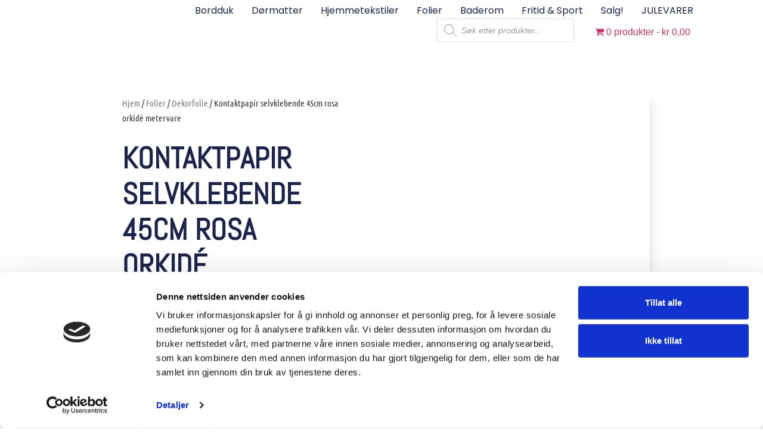

--- FILE ---
content_type: text/html; charset=UTF-8
request_url: https://www.dekorer.no/product/kontaktpapir-selvklebende-45cm-rosa-orkide-metervare/
body_size: 29948
content:
<!doctype html>
<html lang="nb-NO">
<head>
	<meta charset="UTF-8">
	<meta name="viewport" content="width=device-width, initial-scale=1">
	<link rel="profile" href="https://gmpg.org/xfn/11">
	<script type="text/javascript" data-cookieconsent="ignore">
	window.dataLayer = window.dataLayer || [];

	function gtag() {
		dataLayer.push(arguments);
	}

	gtag("consent", "default", {
		ad_personalization: "denied",
		ad_storage: "denied",
		ad_user_data: "denied",
		analytics_storage: "denied",
		functionality_storage: "denied",
		personalization_storage: "denied",
		security_storage: "granted",
		wait_for_update: 500,
	});
	gtag("set", "ads_data_redaction", true);
	</script>
<script type="text/javascript" data-cookieconsent="ignore">
		(function (w, d, s, l, i) {
		w[l] = w[l] || [];
		w[l].push({'gtm.start': new Date().getTime(), event: 'gtm.js'});
		var f = d.getElementsByTagName(s)[0], j = d.createElement(s), dl = l !== 'dataLayer' ? '&l=' + l : '';
		j.async = true;
		j.src = 'https://www.googletagmanager.com/gtm.js?id=' + i + dl;
		f.parentNode.insertBefore(j, f);
	})(
		window,
		document,
		'script',
		'dataLayer',
		'GTM-PKRRTVB'
	);
</script>
<script type="text/javascript"
		id="Cookiebot"
		src="https://consent.cookiebot.com/uc.js"
		data-implementation="wp"
		data-cbid="3e70a9df-b37f-4923-bcc5-61d840c49b49"
						data-culture="NB"
				data-blockingmode="auto"
	></script>
<meta name='robots' content='index, follow, max-image-preview:large, max-snippet:-1, max-video-preview:-1' />
<!-- Google tag (gtag.js) consent mode dataLayer added by Site Kit -->
<script id="google_gtagjs-js-consent-mode-data-layer">
window.dataLayer = window.dataLayer || [];function gtag(){dataLayer.push(arguments);}
gtag('consent', 'default', {"ad_personalization":"denied","ad_storage":"denied","ad_user_data":"denied","analytics_storage":"denied","functionality_storage":"denied","security_storage":"denied","personalization_storage":"denied","region":["AT","BE","BG","CH","CY","CZ","DE","DK","EE","ES","FI","FR","GB","GR","HR","HU","IE","IS","IT","LI","LT","LU","LV","MT","NL","NO","PL","PT","RO","SE","SI","SK"],"wait_for_update":500});
window._googlesitekitConsentCategoryMap = {"statistics":["analytics_storage"],"marketing":["ad_storage","ad_user_data","ad_personalization"],"functional":["functionality_storage","security_storage"],"preferences":["personalization_storage"]};
window._googlesitekitConsents = {"ad_personalization":"denied","ad_storage":"denied","ad_user_data":"denied","analytics_storage":"denied","functionality_storage":"denied","security_storage":"denied","personalization_storage":"denied","region":["AT","BE","BG","CH","CY","CZ","DE","DK","EE","ES","FI","FR","GB","GR","HR","HU","IE","IS","IT","LI","LT","LU","LV","MT","NL","NO","PL","PT","RO","SE","SI","SK"],"wait_for_update":500};
</script>
<!-- End Google tag (gtag.js) consent mode dataLayer added by Site Kit -->

	<!-- This site is optimized with the Yoast SEO plugin v26.2 - https://yoast.com/wordpress/plugins/seo/ -->
	<title>Kontaktpapir selvklebende 45cm rosa orkidé metervare - Dekorer.no</title>
	<link rel="canonical" href="https://www.dekorer.no/product/kontaktpapir-selvklebende-45cm-rosa-orkide-metervare/" />
	<meta property="og:locale" content="nb_NO" />
	<meta property="og:type" content="article" />
	<meta property="og:title" content="Kontaktpapir selvklebende 45cm rosa orkidé metervare - Dekorer.no" />
	<meta property="og:description" content="Selvklebende folie som kan brukes til å dekorere og beskytte overflater i hjemmet ditt." />
	<meta property="og:url" content="https://www.dekorer.no/product/kontaktpapir-selvklebende-45cm-rosa-orkide-metervare/" />
	<meta property="og:site_name" content="Dekorer.no" />
	<meta property="article:publisher" content="https://www.facebook.com/dekorer.no" />
	<meta property="article:modified_time" content="2025-06-02T07:48:47+00:00" />
	<meta property="og:image" content="https://www.dekorer.no/wp-content/uploads/2022/08/kontaktpapir-selvklebende-45cm-rosa-orkide-metervare.jpg" />
	<meta property="og:image:width" content="1200" />
	<meta property="og:image:height" content="798" />
	<meta property="og:image:type" content="image/jpeg" />
	<meta name="twitter:card" content="summary_large_image" />
	<meta name="twitter:label1" content="Ansl. lesetid" />
	<meta name="twitter:data1" content="1 minutt" />
	<script type="application/ld+json" class="yoast-schema-graph">{"@context":"https://schema.org","@graph":[{"@type":"WebPage","@id":"https://www.dekorer.no/product/kontaktpapir-selvklebende-45cm-rosa-orkide-metervare/","url":"https://www.dekorer.no/product/kontaktpapir-selvklebende-45cm-rosa-orkide-metervare/","name":"Kontaktpapir selvklebende 45cm rosa orkidé metervare - Dekorer.no","isPartOf":{"@id":"https://www.dekorer.no/#website"},"primaryImageOfPage":{"@id":"https://www.dekorer.no/product/kontaktpapir-selvklebende-45cm-rosa-orkide-metervare/#primaryimage"},"image":{"@id":"https://www.dekorer.no/product/kontaktpapir-selvklebende-45cm-rosa-orkide-metervare/#primaryimage"},"thumbnailUrl":"https://www.dekorer.no/wp-content/uploads/2022/08/kontaktpapir-selvklebende-45cm-rosa-orkide-metervare.jpg","datePublished":"2022-08-24T08:51:00+00:00","dateModified":"2025-06-02T07:48:47+00:00","breadcrumb":{"@id":"https://www.dekorer.no/product/kontaktpapir-selvklebende-45cm-rosa-orkide-metervare/#breadcrumb"},"inLanguage":"nb-NO","potentialAction":[{"@type":"ReadAction","target":["https://www.dekorer.no/product/kontaktpapir-selvklebende-45cm-rosa-orkide-metervare/"]}]},{"@type":"ImageObject","inLanguage":"nb-NO","@id":"https://www.dekorer.no/product/kontaktpapir-selvklebende-45cm-rosa-orkide-metervare/#primaryimage","url":"https://www.dekorer.no/wp-content/uploads/2022/08/kontaktpapir-selvklebende-45cm-rosa-orkide-metervare.jpg","contentUrl":"https://www.dekorer.no/wp-content/uploads/2022/08/kontaktpapir-selvklebende-45cm-rosa-orkide-metervare.jpg","width":1200,"height":798},{"@type":"BreadcrumbList","@id":"https://www.dekorer.no/product/kontaktpapir-selvklebende-45cm-rosa-orkide-metervare/#breadcrumb","itemListElement":[{"@type":"ListItem","position":1,"name":"Hjem","item":"https://www.dekorer.no/"},{"@type":"ListItem","position":2,"name":"Kategoriside","item":"https://www.dekorer.no/shop/"},{"@type":"ListItem","position":3,"name":"Kontaktpapir selvklebende 45cm rosa orkidé metervare"}]},{"@type":"WebSite","@id":"https://www.dekorer.no/#website","url":"https://www.dekorer.no/","name":"Dekorer.no","description":"Norsk nettbutikk med Norges største utvalg voksduk","publisher":{"@id":"https://www.dekorer.no/#organization"},"potentialAction":[{"@type":"SearchAction","target":{"@type":"EntryPoint","urlTemplate":"https://www.dekorer.no/?s={search_term_string}"},"query-input":{"@type":"PropertyValueSpecification","valueRequired":true,"valueName":"search_term_string"}}],"inLanguage":"nb-NO"},{"@type":"Organization","@id":"https://www.dekorer.no/#organization","name":"Dekorer.no","url":"https://www.dekorer.no/","logo":{"@type":"ImageObject","inLanguage":"nb-NO","@id":"https://www.dekorer.no/#/schema/logo/image/","url":"https://www.dekorer.no/wp-content/uploads/2022/08/dekorer-logo-2-web.jpg","contentUrl":"https://www.dekorer.no/wp-content/uploads/2022/08/dekorer-logo-2-web.jpg","width":750,"height":176,"caption":"Dekorer.no"},"image":{"@id":"https://www.dekorer.no/#/schema/logo/image/"},"sameAs":["https://www.facebook.com/dekorer.no"]}]}</script>
	<!-- / Yoast SEO plugin. -->


<link rel='dns-prefetch' href='//capi-automation.s3.us-east-2.amazonaws.com' />
<link rel='dns-prefetch' href='//www.googletagmanager.com' />
<link rel='dns-prefetch' href='//stats.wp.com' />
<link rel="alternate" type="application/rss+xml" title="Dekorer.no &raquo; strøm" href="https://www.dekorer.no/feed/" />
<link rel="alternate" type="application/rss+xml" title="Dekorer.no &raquo; kommentarstrøm" href="https://www.dekorer.no/comments/feed/" />
<link rel="alternate" type="application/rss+xml" title="Dekorer.no &raquo; Kontaktpapir selvklebende 45cm rosa orkidé metervare kommentarstrøm" href="https://www.dekorer.no/product/kontaktpapir-selvklebende-45cm-rosa-orkide-metervare/feed/" />
<link rel="alternate" title="oEmbed (JSON)" type="application/json+oembed" href="https://www.dekorer.no/wp-json/oembed/1.0/embed?url=https%3A%2F%2Fwww.dekorer.no%2Fproduct%2Fkontaktpapir-selvklebende-45cm-rosa-orkide-metervare%2F" />
<link rel="alternate" title="oEmbed (XML)" type="text/xml+oembed" href="https://www.dekorer.no/wp-json/oembed/1.0/embed?url=https%3A%2F%2Fwww.dekorer.no%2Fproduct%2Fkontaktpapir-selvklebende-45cm-rosa-orkide-metervare%2F&#038;format=xml" />
<style id='wp-img-auto-sizes-contain-inline-css'>
img:is([sizes=auto i],[sizes^="auto," i]){contain-intrinsic-size:3000px 1500px}
/*# sourceURL=wp-img-auto-sizes-contain-inline-css */
</style>
<style id='wp-emoji-styles-inline-css'>

	img.wp-smiley, img.emoji {
		display: inline !important;
		border: none !important;
		box-shadow: none !important;
		height: 1em !important;
		width: 1em !important;
		margin: 0 0.07em !important;
		vertical-align: -0.1em !important;
		background: none !important;
		padding: 0 !important;
	}
/*# sourceURL=wp-emoji-styles-inline-css */
</style>
<link rel='stylesheet' id='wp-block-library-css' href='https://www.dekorer.no/wp-includes/css/dist/block-library/style.min.css?ver=6.9' media='all' />
<link rel='stylesheet' id='wc-blocks-style-css' href='https://www.dekorer.no/wp-content/plugins/woocommerce/assets/client/blocks/wc-blocks.css?ver=wc-10.2.3' media='all' />
<style id='global-styles-inline-css'>
:root{--wp--preset--aspect-ratio--square: 1;--wp--preset--aspect-ratio--4-3: 4/3;--wp--preset--aspect-ratio--3-4: 3/4;--wp--preset--aspect-ratio--3-2: 3/2;--wp--preset--aspect-ratio--2-3: 2/3;--wp--preset--aspect-ratio--16-9: 16/9;--wp--preset--aspect-ratio--9-16: 9/16;--wp--preset--color--black: #000000;--wp--preset--color--cyan-bluish-gray: #abb8c3;--wp--preset--color--white: #ffffff;--wp--preset--color--pale-pink: #f78da7;--wp--preset--color--vivid-red: #cf2e2e;--wp--preset--color--luminous-vivid-orange: #ff6900;--wp--preset--color--luminous-vivid-amber: #fcb900;--wp--preset--color--light-green-cyan: #7bdcb5;--wp--preset--color--vivid-green-cyan: #00d084;--wp--preset--color--pale-cyan-blue: #8ed1fc;--wp--preset--color--vivid-cyan-blue: #0693e3;--wp--preset--color--vivid-purple: #9b51e0;--wp--preset--gradient--vivid-cyan-blue-to-vivid-purple: linear-gradient(135deg,rgb(6,147,227) 0%,rgb(155,81,224) 100%);--wp--preset--gradient--light-green-cyan-to-vivid-green-cyan: linear-gradient(135deg,rgb(122,220,180) 0%,rgb(0,208,130) 100%);--wp--preset--gradient--luminous-vivid-amber-to-luminous-vivid-orange: linear-gradient(135deg,rgb(252,185,0) 0%,rgb(255,105,0) 100%);--wp--preset--gradient--luminous-vivid-orange-to-vivid-red: linear-gradient(135deg,rgb(255,105,0) 0%,rgb(207,46,46) 100%);--wp--preset--gradient--very-light-gray-to-cyan-bluish-gray: linear-gradient(135deg,rgb(238,238,238) 0%,rgb(169,184,195) 100%);--wp--preset--gradient--cool-to-warm-spectrum: linear-gradient(135deg,rgb(74,234,220) 0%,rgb(151,120,209) 20%,rgb(207,42,186) 40%,rgb(238,44,130) 60%,rgb(251,105,98) 80%,rgb(254,248,76) 100%);--wp--preset--gradient--blush-light-purple: linear-gradient(135deg,rgb(255,206,236) 0%,rgb(152,150,240) 100%);--wp--preset--gradient--blush-bordeaux: linear-gradient(135deg,rgb(254,205,165) 0%,rgb(254,45,45) 50%,rgb(107,0,62) 100%);--wp--preset--gradient--luminous-dusk: linear-gradient(135deg,rgb(255,203,112) 0%,rgb(199,81,192) 50%,rgb(65,88,208) 100%);--wp--preset--gradient--pale-ocean: linear-gradient(135deg,rgb(255,245,203) 0%,rgb(182,227,212) 50%,rgb(51,167,181) 100%);--wp--preset--gradient--electric-grass: linear-gradient(135deg,rgb(202,248,128) 0%,rgb(113,206,126) 100%);--wp--preset--gradient--midnight: linear-gradient(135deg,rgb(2,3,129) 0%,rgb(40,116,252) 100%);--wp--preset--font-size--small: 13px;--wp--preset--font-size--medium: 20px;--wp--preset--font-size--large: 36px;--wp--preset--font-size--x-large: 42px;--wp--preset--spacing--20: 0.44rem;--wp--preset--spacing--30: 0.67rem;--wp--preset--spacing--40: 1rem;--wp--preset--spacing--50: 1.5rem;--wp--preset--spacing--60: 2.25rem;--wp--preset--spacing--70: 3.38rem;--wp--preset--spacing--80: 5.06rem;--wp--preset--shadow--natural: 6px 6px 9px rgba(0, 0, 0, 0.2);--wp--preset--shadow--deep: 12px 12px 50px rgba(0, 0, 0, 0.4);--wp--preset--shadow--sharp: 6px 6px 0px rgba(0, 0, 0, 0.2);--wp--preset--shadow--outlined: 6px 6px 0px -3px rgb(255, 255, 255), 6px 6px rgb(0, 0, 0);--wp--preset--shadow--crisp: 6px 6px 0px rgb(0, 0, 0);}:where(.is-layout-flex){gap: 0.5em;}:where(.is-layout-grid){gap: 0.5em;}body .is-layout-flex{display: flex;}.is-layout-flex{flex-wrap: wrap;align-items: center;}.is-layout-flex > :is(*, div){margin: 0;}body .is-layout-grid{display: grid;}.is-layout-grid > :is(*, div){margin: 0;}:where(.wp-block-columns.is-layout-flex){gap: 2em;}:where(.wp-block-columns.is-layout-grid){gap: 2em;}:where(.wp-block-post-template.is-layout-flex){gap: 1.25em;}:where(.wp-block-post-template.is-layout-grid){gap: 1.25em;}.has-black-color{color: var(--wp--preset--color--black) !important;}.has-cyan-bluish-gray-color{color: var(--wp--preset--color--cyan-bluish-gray) !important;}.has-white-color{color: var(--wp--preset--color--white) !important;}.has-pale-pink-color{color: var(--wp--preset--color--pale-pink) !important;}.has-vivid-red-color{color: var(--wp--preset--color--vivid-red) !important;}.has-luminous-vivid-orange-color{color: var(--wp--preset--color--luminous-vivid-orange) !important;}.has-luminous-vivid-amber-color{color: var(--wp--preset--color--luminous-vivid-amber) !important;}.has-light-green-cyan-color{color: var(--wp--preset--color--light-green-cyan) !important;}.has-vivid-green-cyan-color{color: var(--wp--preset--color--vivid-green-cyan) !important;}.has-pale-cyan-blue-color{color: var(--wp--preset--color--pale-cyan-blue) !important;}.has-vivid-cyan-blue-color{color: var(--wp--preset--color--vivid-cyan-blue) !important;}.has-vivid-purple-color{color: var(--wp--preset--color--vivid-purple) !important;}.has-black-background-color{background-color: var(--wp--preset--color--black) !important;}.has-cyan-bluish-gray-background-color{background-color: var(--wp--preset--color--cyan-bluish-gray) !important;}.has-white-background-color{background-color: var(--wp--preset--color--white) !important;}.has-pale-pink-background-color{background-color: var(--wp--preset--color--pale-pink) !important;}.has-vivid-red-background-color{background-color: var(--wp--preset--color--vivid-red) !important;}.has-luminous-vivid-orange-background-color{background-color: var(--wp--preset--color--luminous-vivid-orange) !important;}.has-luminous-vivid-amber-background-color{background-color: var(--wp--preset--color--luminous-vivid-amber) !important;}.has-light-green-cyan-background-color{background-color: var(--wp--preset--color--light-green-cyan) !important;}.has-vivid-green-cyan-background-color{background-color: var(--wp--preset--color--vivid-green-cyan) !important;}.has-pale-cyan-blue-background-color{background-color: var(--wp--preset--color--pale-cyan-blue) !important;}.has-vivid-cyan-blue-background-color{background-color: var(--wp--preset--color--vivid-cyan-blue) !important;}.has-vivid-purple-background-color{background-color: var(--wp--preset--color--vivid-purple) !important;}.has-black-border-color{border-color: var(--wp--preset--color--black) !important;}.has-cyan-bluish-gray-border-color{border-color: var(--wp--preset--color--cyan-bluish-gray) !important;}.has-white-border-color{border-color: var(--wp--preset--color--white) !important;}.has-pale-pink-border-color{border-color: var(--wp--preset--color--pale-pink) !important;}.has-vivid-red-border-color{border-color: var(--wp--preset--color--vivid-red) !important;}.has-luminous-vivid-orange-border-color{border-color: var(--wp--preset--color--luminous-vivid-orange) !important;}.has-luminous-vivid-amber-border-color{border-color: var(--wp--preset--color--luminous-vivid-amber) !important;}.has-light-green-cyan-border-color{border-color: var(--wp--preset--color--light-green-cyan) !important;}.has-vivid-green-cyan-border-color{border-color: var(--wp--preset--color--vivid-green-cyan) !important;}.has-pale-cyan-blue-border-color{border-color: var(--wp--preset--color--pale-cyan-blue) !important;}.has-vivid-cyan-blue-border-color{border-color: var(--wp--preset--color--vivid-cyan-blue) !important;}.has-vivid-purple-border-color{border-color: var(--wp--preset--color--vivid-purple) !important;}.has-vivid-cyan-blue-to-vivid-purple-gradient-background{background: var(--wp--preset--gradient--vivid-cyan-blue-to-vivid-purple) !important;}.has-light-green-cyan-to-vivid-green-cyan-gradient-background{background: var(--wp--preset--gradient--light-green-cyan-to-vivid-green-cyan) !important;}.has-luminous-vivid-amber-to-luminous-vivid-orange-gradient-background{background: var(--wp--preset--gradient--luminous-vivid-amber-to-luminous-vivid-orange) !important;}.has-luminous-vivid-orange-to-vivid-red-gradient-background{background: var(--wp--preset--gradient--luminous-vivid-orange-to-vivid-red) !important;}.has-very-light-gray-to-cyan-bluish-gray-gradient-background{background: var(--wp--preset--gradient--very-light-gray-to-cyan-bluish-gray) !important;}.has-cool-to-warm-spectrum-gradient-background{background: var(--wp--preset--gradient--cool-to-warm-spectrum) !important;}.has-blush-light-purple-gradient-background{background: var(--wp--preset--gradient--blush-light-purple) !important;}.has-blush-bordeaux-gradient-background{background: var(--wp--preset--gradient--blush-bordeaux) !important;}.has-luminous-dusk-gradient-background{background: var(--wp--preset--gradient--luminous-dusk) !important;}.has-pale-ocean-gradient-background{background: var(--wp--preset--gradient--pale-ocean) !important;}.has-electric-grass-gradient-background{background: var(--wp--preset--gradient--electric-grass) !important;}.has-midnight-gradient-background{background: var(--wp--preset--gradient--midnight) !important;}.has-small-font-size{font-size: var(--wp--preset--font-size--small) !important;}.has-medium-font-size{font-size: var(--wp--preset--font-size--medium) !important;}.has-large-font-size{font-size: var(--wp--preset--font-size--large) !important;}.has-x-large-font-size{font-size: var(--wp--preset--font-size--x-large) !important;}
/*# sourceURL=global-styles-inline-css */
</style>

<style id='classic-theme-styles-inline-css'>
/*! This file is auto-generated */
.wp-block-button__link{color:#fff;background-color:#32373c;border-radius:9999px;box-shadow:none;text-decoration:none;padding:calc(.667em + 2px) calc(1.333em + 2px);font-size:1.125em}.wp-block-file__button{background:#32373c;color:#fff;text-decoration:none}
/*# sourceURL=/wp-includes/css/classic-themes.min.css */
</style>
<link rel='stylesheet' id='wdpq_style-css' href='https://www.dekorer.no/wp-content/plugins/decimal-product-quantity-for-woocommerce/style.css?ver=19.59' media='all' />
<link rel='stylesheet' id='wpmenucart-icons-css' href='https://www.dekorer.no/wp-content/plugins/woocommerce-menu-bar-cart/assets/css/wpmenucart-icons.min.css?ver=2.14.12' media='all' />
<style id='wpmenucart-icons-inline-css'>
@font-face{font-family:WPMenuCart;src:url(https://www.dekorer.no/wp-content/plugins/woocommerce-menu-bar-cart/assets/fonts/WPMenuCart.eot);src:url(https://www.dekorer.no/wp-content/plugins/woocommerce-menu-bar-cart/assets/fonts/WPMenuCart.eot?#iefix) format('embedded-opentype'),url(https://www.dekorer.no/wp-content/plugins/woocommerce-menu-bar-cart/assets/fonts/WPMenuCart.woff2) format('woff2'),url(https://www.dekorer.no/wp-content/plugins/woocommerce-menu-bar-cart/assets/fonts/WPMenuCart.woff) format('woff'),url(https://www.dekorer.no/wp-content/plugins/woocommerce-menu-bar-cart/assets/fonts/WPMenuCart.ttf) format('truetype'),url(https://www.dekorer.no/wp-content/plugins/woocommerce-menu-bar-cart/assets/fonts/WPMenuCart.svg#WPMenuCart) format('svg');font-weight:400;font-style:normal;font-display:swap}
/*# sourceURL=wpmenucart-icons-inline-css */
</style>
<link rel='stylesheet' id='wpmenucart-css' href='https://www.dekorer.no/wp-content/plugins/woocommerce-menu-bar-cart/assets/css/wpmenucart-main.min.css?ver=2.14.12' media='all' />
<link rel='stylesheet' id='photoswipe-css' href='https://www.dekorer.no/wp-content/plugins/woocommerce/assets/css/photoswipe/photoswipe.min.css?ver=10.2.3' media='all' />
<link rel='stylesheet' id='photoswipe-default-skin-css' href='https://www.dekorer.no/wp-content/plugins/woocommerce/assets/css/photoswipe/default-skin/default-skin.min.css?ver=10.2.3' media='all' />
<link rel='stylesheet' id='woocommerce-layout-css' href='https://www.dekorer.no/wp-content/plugins/woocommerce/assets/css/woocommerce-layout.css?ver=10.2.3' media='all' />
<style id='woocommerce-layout-inline-css'>

	.infinite-scroll .woocommerce-pagination {
		display: none;
	}
/*# sourceURL=woocommerce-layout-inline-css */
</style>
<link rel='stylesheet' id='woocommerce-smallscreen-css' href='https://www.dekorer.no/wp-content/plugins/woocommerce/assets/css/woocommerce-smallscreen.css?ver=10.2.3' media='only screen and (max-width: 768px)' />
<link rel='stylesheet' id='woocommerce-general-css' href='https://www.dekorer.no/wp-content/plugins/woocommerce/assets/css/woocommerce.css?ver=10.2.3' media='all' />
<style id='woocommerce-inline-inline-css'>
.woocommerce form .form-row .required { visibility: visible; }
/*# sourceURL=woocommerce-inline-inline-css */
</style>
<link rel='stylesheet' id='wp-mcm-styles-css' href='https://www.dekorer.no/wp-content/plugins/wp-media-category-management/css/wp-mcm-styles.css?ver=2.4.1.1' media='all' />
<link rel='stylesheet' id='brands-styles-css' href='https://www.dekorer.no/wp-content/plugins/woocommerce/assets/css/brands.css?ver=10.2.3' media='all' />
<link rel='stylesheet' id='dgwt-wcas-style-css' href='https://www.dekorer.no/wp-content/plugins/ajax-search-for-woocommerce/assets/css/style.min.css?ver=1.31.0' media='all' />
<link rel='stylesheet' id='hello-elementor-css' href='https://www.dekorer.no/wp-content/themes/hello-elementor/style.min.css?ver=3.1.1' media='all' />
<link rel='stylesheet' id='hello-elementor-theme-style-css' href='https://www.dekorer.no/wp-content/themes/hello-elementor/theme.min.css?ver=3.1.1' media='all' />
<link rel='stylesheet' id='hello-elementor-header-footer-css' href='https://www.dekorer.no/wp-content/themes/hello-elementor/header-footer.min.css?ver=3.1.1' media='all' />
<link rel='stylesheet' id='elementor-frontend-css' href='https://www.dekorer.no/wp-content/plugins/elementor/assets/css/frontend.min.css?ver=3.31.2' media='all' />
<link rel='stylesheet' id='elementor-post-104-css' href='https://www.dekorer.no/wp-content/uploads/elementor/css/post-104.css?ver=1768674514' media='all' />
<link rel='stylesheet' id='e-animation-fadeIn-css' href='https://www.dekorer.no/wp-content/plugins/elementor/assets/lib/animations/styles/fadeIn.min.css?ver=3.31.2' media='all' />
<link rel='stylesheet' id='widget-image-css' href='https://www.dekorer.no/wp-content/plugins/elementor/assets/css/widget-image.min.css?ver=3.31.2' media='all' />
<link rel='stylesheet' id='widget-nav-menu-css' href='https://www.dekorer.no/wp-content/plugins/elementor-pro/assets/css/widget-nav-menu.min.css?ver=3.31.2' media='all' />
<link rel='stylesheet' id='e-sticky-css' href='https://www.dekorer.no/wp-content/plugins/elementor-pro/assets/css/modules/sticky.min.css?ver=3.31.2' media='all' />
<link rel='stylesheet' id='widget-image-box-css' href='https://www.dekorer.no/wp-content/plugins/elementor/assets/css/widget-image-box.min.css?ver=3.31.2' media='all' />
<link rel='stylesheet' id='widget-social-icons-css' href='https://www.dekorer.no/wp-content/plugins/elementor/assets/css/widget-social-icons.min.css?ver=3.31.2' media='all' />
<link rel='stylesheet' id='e-apple-webkit-css' href='https://www.dekorer.no/wp-content/plugins/elementor/assets/css/conditionals/apple-webkit.min.css?ver=3.31.2' media='all' />
<link rel='stylesheet' id='widget-heading-css' href='https://www.dekorer.no/wp-content/plugins/elementor/assets/css/widget-heading.min.css?ver=3.31.2' media='all' />
<link rel='stylesheet' id='widget-icon-list-css' href='https://www.dekorer.no/wp-content/plugins/elementor/assets/css/widget-icon-list.min.css?ver=3.31.2' media='all' />
<link rel='stylesheet' id='widget-form-css' href='https://www.dekorer.no/wp-content/plugins/elementor-pro/assets/css/widget-form.min.css?ver=3.31.2' media='all' />
<link rel='stylesheet' id='widget-woocommerce-product-price-css' href='https://www.dekorer.no/wp-content/plugins/elementor-pro/assets/css/widget-woocommerce-product-price.min.css?ver=3.31.2' media='all' />
<link rel='stylesheet' id='widget-woocommerce-product-add-to-cart-css' href='https://www.dekorer.no/wp-content/plugins/elementor-pro/assets/css/widget-woocommerce-product-add-to-cart.min.css?ver=3.31.2' media='all' />
<link rel='stylesheet' id='widget-woocommerce-product-images-css' href='https://www.dekorer.no/wp-content/plugins/elementor-pro/assets/css/widget-woocommerce-product-images.min.css?ver=3.31.2' media='all' />
<link rel='stylesheet' id='swiper-css' href='https://www.dekorer.no/wp-content/plugins/elementor/assets/lib/swiper/v8/css/swiper.min.css?ver=8.4.5' media='all' />
<link rel='stylesheet' id='e-swiper-css' href='https://www.dekorer.no/wp-content/plugins/elementor/assets/css/conditionals/e-swiper.min.css?ver=3.31.2' media='all' />
<link rel='stylesheet' id='widget-woocommerce-product-data-tabs-css' href='https://www.dekorer.no/wp-content/plugins/elementor-pro/assets/css/widget-woocommerce-product-data-tabs.min.css?ver=3.31.2' media='all' />
<link rel='stylesheet' id='widget-woocommerce-products-css' href='https://www.dekorer.no/wp-content/plugins/elementor-pro/assets/css/widget-woocommerce-products.min.css?ver=3.31.2' media='all' />
<link rel='stylesheet' id='elementor-icons-css' href='https://www.dekorer.no/wp-content/plugins/elementor/assets/lib/eicons/css/elementor-icons.min.css?ver=5.43.0' media='all' />
<link rel='stylesheet' id='elementor-post-130-css' href='https://www.dekorer.no/wp-content/uploads/elementor/css/post-130.css?ver=1768674515' media='all' />
<link rel='stylesheet' id='elementor-post-123-css' href='https://www.dekorer.no/wp-content/uploads/elementor/css/post-123.css?ver=1768674515' media='all' />
<link rel='stylesheet' id='elementor-post-996-css' href='https://www.dekorer.no/wp-content/uploads/elementor/css/post-996.css?ver=1768674515' media='all' />
<link rel='stylesheet' id='vipps-gw-css' href='https://www.dekorer.no/wp-content/plugins/woo-vipps/payment/css/vipps.css?ver=1761126770' media='all' />
<link rel='stylesheet' id='wc-pb-checkout-blocks-css' href='https://www.dekorer.no/wp-content/plugins/woocommerce-product-bundles/assets/css/frontend/checkout-blocks.css?ver=7.0.2' media='all' />
<link rel='stylesheet' id='woo_discount_pro_style-css' href='https://www.dekorer.no/wp-content/plugins/woo-discount-rules-pro/Assets/Css/awdr_style.css?ver=2.6.2' media='all' />
<link rel='stylesheet' id='wc-bundle-style-css' href='https://www.dekorer.no/wp-content/plugins/woocommerce-product-bundles/assets/css/frontend/woocommerce.css?ver=7.0.2' media='all' />
<link rel='stylesheet' id='elementor-gf-local-poppins-css' href='https://www.dekorer.no/wp-content/uploads/elementor/google-fonts/css/poppins.css?ver=1742930031' media='all' />
<link rel='stylesheet' id='elementor-gf-local-ubuntucondensed-css' href='https://www.dekorer.no/wp-content/uploads/elementor/google-fonts/css/ubuntucondensed.css?ver=1742930576' media='all' />
<link rel='stylesheet' id='elementor-gf-local-abel-css' href='https://www.dekorer.no/wp-content/uploads/elementor/google-fonts/css/abel.css?ver=1742930576' media='all' />
<link rel='stylesheet' id='elementor-icons-shared-0-css' href='https://www.dekorer.no/wp-content/plugins/elementor/assets/lib/font-awesome/css/fontawesome.min.css?ver=5.15.3' media='all' />
<link rel='stylesheet' id='elementor-icons-fa-solid-css' href='https://www.dekorer.no/wp-content/plugins/elementor/assets/lib/font-awesome/css/solid.min.css?ver=5.15.3' media='all' />
<link rel='stylesheet' id='elementor-icons-fa-brands-css' href='https://www.dekorer.no/wp-content/plugins/elementor/assets/lib/font-awesome/css/brands.min.css?ver=5.15.3' media='all' />
<script id="wp-consent-api-js-extra">
var consent_api = {"consent_type":"optin","waitfor_consent_hook":"","cookie_expiration":"30","cookie_prefix":"wp_consent"};
//# sourceURL=wp-consent-api-js-extra
</script>
<script src="https://www.dekorer.no/wp-content/plugins/wp-consent-api/assets/js/wp-consent-api.min.js?ver=1.0.8" id="wp-consent-api-js"></script>
<script id="cookiebot-wp-consent-level-api-integration-js-extra">
var cookiebot_category_mapping = {"n=1;p=1;s=1;m=1":{"preferences":1,"statistics":1,"statistics-anonymous":0,"marketing":1},"n=1;p=1;s=1;m=0":{"preferences":1,"statistics":1,"statistics-anonymous":1,"marketing":0},"n=1;p=1;s=0;m=1":{"preferences":1,"statistics":0,"statistics-anonymous":0,"marketing":1},"n=1;p=1;s=0;m=0":{"preferences":1,"statistics":0,"statistics-anonymous":0,"marketing":0},"n=1;p=0;s=1;m=1":{"preferences":0,"statistics":1,"statistics-anonymous":0,"marketing":1},"n=1;p=0;s=1;m=0":{"preferences":0,"statistics":1,"statistics-anonymous":0,"marketing":0},"n=1;p=0;s=0;m=1":{"preferences":0,"statistics":0,"statistics-anonymous":0,"marketing":1},"n=1;p=0;s=0;m=0":{"preferences":0,"statistics":0,"statistics-anonymous":0,"marketing":0}};
var cookiebot_consent_type = {"type":"optin"};
//# sourceURL=cookiebot-wp-consent-level-api-integration-js-extra
</script>
<script src="https://www.dekorer.no/wp-content/plugins/cookiebot/assets/js/frontend/cb_frame/cookiebot-wp-consent-level-api-integration.js?ver=4.6.0" id="cookiebot-wp-consent-level-api-integration-js"></script>
<script src="https://www.dekorer.no/wp-content/plugins/decimal-product-quantity-for-woocommerce/includes/woodecimalproduct.js?ver=19.59" id="wdpq_quantity_data-js"></script>
<script src="https://www.dekorer.no/wp-includes/js/jquery/jquery.min.js?ver=3.7.1" id="jquery-core-js"></script>
<script src="https://www.dekorer.no/wp-includes/js/jquery/jquery-migrate.min.js?ver=3.4.1" id="jquery-migrate-js"></script>
<script src="https://www.dekorer.no/wp-content/plugins/woocommerce/assets/js/jquery-blockui/jquery.blockUI.min.js?ver=2.7.0-wc.10.2.3" id="jquery-blockui-js" data-wp-strategy="defer"></script>
<script id="wc-add-to-cart-js-extra">
var wc_add_to_cart_params = {"ajax_url":"/wp-admin/admin-ajax.php","wc_ajax_url":"/?wc-ajax=%%endpoint%%","i18n_view_cart":"Vis handlekurv","cart_url":"https://www.dekorer.no/cart-2/","is_cart":"","cart_redirect_after_add":"no"};
//# sourceURL=wc-add-to-cart-js-extra
</script>
<script src="https://www.dekorer.no/wp-content/plugins/woocommerce/assets/js/frontend/add-to-cart.min.js?ver=10.2.3" id="wc-add-to-cart-js" defer data-wp-strategy="defer"></script>
<script src="https://www.dekorer.no/wp-content/plugins/woocommerce/assets/js/zoom/jquery.zoom.min.js?ver=1.7.21-wc.10.2.3" id="zoom-js" defer data-wp-strategy="defer"></script>
<script src="https://www.dekorer.no/wp-content/plugins/woocommerce/assets/js/flexslider/jquery.flexslider.min.js?ver=2.7.2-wc.10.2.3" id="flexslider-js" defer data-wp-strategy="defer"></script>
<script src="https://www.dekorer.no/wp-content/plugins/woocommerce/assets/js/photoswipe/photoswipe.min.js?ver=4.1.1-wc.10.2.3" id="photoswipe-js" defer data-wp-strategy="defer"></script>
<script src="https://www.dekorer.no/wp-content/plugins/woocommerce/assets/js/photoswipe/photoswipe-ui-default.min.js?ver=4.1.1-wc.10.2.3" id="photoswipe-ui-default-js" defer data-wp-strategy="defer"></script>
<script id="wc-single-product-js-extra">
var wc_single_product_params = {"i18n_required_rating_text":"Vennligst velg en vurdering","i18n_rating_options":["1 av 5 stjerner","2 av 5 stjerner","3 av 5 stjerner","4 av 5 stjerner","5 av 5 stjerner"],"i18n_product_gallery_trigger_text":"Se bildegalleri i fullskjerm","review_rating_required":"yes","flexslider":{"rtl":false,"animation":"slide","smoothHeight":true,"directionNav":false,"controlNav":"thumbnails","slideshow":false,"animationSpeed":500,"animationLoop":false,"allowOneSlide":false},"zoom_enabled":"1","zoom_options":[],"photoswipe_enabled":"1","photoswipe_options":{"shareEl":false,"closeOnScroll":false,"history":false,"hideAnimationDuration":0,"showAnimationDuration":0},"flexslider_enabled":"1"};
//# sourceURL=wc-single-product-js-extra
</script>
<script src="https://www.dekorer.no/wp-content/plugins/woocommerce/assets/js/frontend/single-product.min.js?ver=10.2.3" id="wc-single-product-js" defer data-wp-strategy="defer"></script>
<script src="https://www.dekorer.no/wp-content/plugins/woocommerce/assets/js/js-cookie/js.cookie.min.js?ver=2.1.4-wc.10.2.3" id="js-cookie-js" data-wp-strategy="defer"></script>

<!-- Google tag (gtag.js) snippet added by Site Kit -->
<!-- Google Analytics snippet added by Site Kit -->
<!-- Google Ads snippet added by Site Kit -->
<script src="https://www.googletagmanager.com/gtag/js?id=GT-W6B4WMN" id="google_gtagjs-js" async></script>
<script id="google_gtagjs-js-after">
window.dataLayer = window.dataLayer || [];function gtag(){dataLayer.push(arguments);}
gtag("set","linker",{"domains":["www.dekorer.no"]});
gtag("js", new Date());
gtag("set", "developer_id.dZTNiMT", true);
gtag("config", "GT-W6B4WMN", {"googlesitekit_post_type":"product"});
gtag("config", "AW-1032047765");
 window._googlesitekit = window._googlesitekit || {}; window._googlesitekit.throttledEvents = []; window._googlesitekit.gtagEvent = (name, data) => { var key = JSON.stringify( { name, data } ); if ( !! window._googlesitekit.throttledEvents[ key ] ) { return; } window._googlesitekit.throttledEvents[ key ] = true; setTimeout( () => { delete window._googlesitekit.throttledEvents[ key ]; }, 5 ); gtag( "event", name, { ...data, event_source: "site-kit" } ); }; 
//# sourceURL=google_gtagjs-js-after
</script>
<link rel="https://api.w.org/" href="https://www.dekorer.no/wp-json/" /><link rel="alternate" title="JSON" type="application/json" href="https://www.dekorer.no/wp-json/wp/v2/product/1172" /><link rel="EditURI" type="application/rsd+xml" title="RSD" href="https://www.dekorer.no/xmlrpc.php?rsd" />
<meta name="generator" content="WordPress 6.9" />
<meta name="generator" content="WooCommerce 10.2.3" />
<link rel='shortlink' href='https://www.dekorer.no/?p=1172' />
<meta name="generator" content="Site Kit by Google 1.164.0" />	<style>img#wpstats{display:none}</style>
				<style>
			.dgwt-wcas-ico-magnifier,.dgwt-wcas-ico-magnifier-handler{max-width:20px}.dgwt-wcas-search-wrapp{max-width:600px}		</style>
		<meta name="description" content="Selvklebende folie som kan brukes til å dekorere og beskytte overflater i hjemmet ditt.">
	<noscript><style>.woocommerce-product-gallery{ opacity: 1 !important; }</style></noscript>
	<meta name="generator" content="Elementor 3.31.2; features: additional_custom_breakpoints, e_element_cache; settings: css_print_method-external, google_font-enabled, font_display-auto">
<!-- TikTok Pixel Code Start -->
<script>
!function(w, d, t) {
  w.TiktokAnalyticsObject=t;var ttq=w[t]=w[t]||[];ttq.methods=['page','track','identify','instances','debug','on','off','once','ready','alias','group','enableCookie','disableCookie','holdConsent','revokeConsent','grantConsent'],ttq.setAndDefer=function(t,e){t[e]=function(){t.push([e].concat(Array.prototype.slice.call(arguments,0)))}};
  for(var i=0;i<ttq.methods.length;i++)ttq.setAndDefer(ttq,ttq.methods[i]);
  ttq.instance=function(t){for(var e=ttq._i[t]||[],n=0;n<ttq.methods.length;n++)ttq.setAndDefer(e,ttq.methods[n]);return e},
  ttq.load=function(e,n){var r='https://analytics.tiktok.com/i18n/pixel/events.js',o=n&&n.partner;ttq._i=ttq._i||{},ttq._i[e]=[],ttq._i[e]._u=r,ttq._t=ttq._t||{},ttq._t[e]=+new Date,ttq._o=ttq._o||{},ttq._o[e]=n||{};n=document.createElement('script');
  n.type='text/javascript',n.async=!0,n.src=r+'?sdkid='+e+'&lib='+t;e=document.getElementsByTagName('script')[0];e.parentNode.insertBefore(n,e)};
  ttq.load('CPFKRURC77U5SPBHG0S0');
  ttq.page();
}(window, document, 'ttq');
</script>
<!-- TikTok Pixel Code End -->

<meta property="fb:app_id" content="669432828319087" /><style> a[href="https://www.dekorer.no/vipps_checkout/"] { -webkit-touch-callout: none;  } </style>
			<script  type="text/javascript">
				!function(f,b,e,v,n,t,s){if(f.fbq)return;n=f.fbq=function(){n.callMethod?
					n.callMethod.apply(n,arguments):n.queue.push(arguments)};if(!f._fbq)f._fbq=n;
					n.push=n;n.loaded=!0;n.version='2.0';n.queue=[];t=b.createElement(e);t.async=!0;
					t.src=v;s=b.getElementsByTagName(e)[0];s.parentNode.insertBefore(t,s)}(window,
					document,'script','https://connect.facebook.net/en_US/fbevents.js');
			</script>
			<!-- WooCommerce Facebook Integration Begin -->
			<script  type="text/javascript">

				fbq('init', '351536682104491', {}, {
    "agent": "woocommerce_6-10.2.3-3.5.12"
});

				document.addEventListener( 'DOMContentLoaded', function() {
					// Insert placeholder for events injected when a product is added to the cart through AJAX.
					document.body.insertAdjacentHTML( 'beforeend', '<div class=\"wc-facebook-pixel-event-placeholder\"></div>' );
				}, false );

			</script>
			<!-- WooCommerce Facebook Integration End -->
						<style>
				.e-con.e-parent:nth-of-type(n+4):not(.e-lazyloaded):not(.e-no-lazyload),
				.e-con.e-parent:nth-of-type(n+4):not(.e-lazyloaded):not(.e-no-lazyload) * {
					background-image: none !important;
				}
				@media screen and (max-height: 1024px) {
					.e-con.e-parent:nth-of-type(n+3):not(.e-lazyloaded):not(.e-no-lazyload),
					.e-con.e-parent:nth-of-type(n+3):not(.e-lazyloaded):not(.e-no-lazyload) * {
						background-image: none !important;
					}
				}
				@media screen and (max-height: 640px) {
					.e-con.e-parent:nth-of-type(n+2):not(.e-lazyloaded):not(.e-no-lazyload),
					.e-con.e-parent:nth-of-type(n+2):not(.e-lazyloaded):not(.e-no-lazyload) * {
						background-image: none !important;
					}
				}
			</style>
			
<!-- Google Tag Manager snippet added by Site Kit -->
<script>
			( function( w, d, s, l, i ) {
				w[l] = w[l] || [];
				w[l].push( {'gtm.start': new Date().getTime(), event: 'gtm.js'} );
				var f = d.getElementsByTagName( s )[0],
					j = d.createElement( s ), dl = l != 'dataLayer' ? '&l=' + l : '';
				j.async = true;
				j.src = 'https://www.googletagmanager.com/gtm.js?id=' + i + dl;
				f.parentNode.insertBefore( j, f );
			} )( window, document, 'script', 'dataLayer', 'GTM-PKRRTVB' );
			
</script>

<!-- End Google Tag Manager snippet added by Site Kit -->
<link rel="icon" href="https://www.dekorer.no/wp-content/uploads/2022/08/favicon.bmp" sizes="32x32" />
<link rel="icon" href="https://www.dekorer.no/wp-content/uploads/2022/08/favicon.bmp" sizes="192x192" />
<link rel="apple-touch-icon" href="https://www.dekorer.no/wp-content/uploads/2022/08/favicon.bmp" />
<meta name="msapplication-TileImage" content="https://www.dekorer.no/wp-content/uploads/2022/08/favicon.bmp" />
		<style id="wp-custom-css">
			.woocommerce-loop-product__title, .woocommerce ul.products li.product h3 {
    padding: .5em 0;
    margin: 0;
    font-size: 1em;
    color: black;
}
.woocommerce .quantity .input-text.qty.text {
width: 70px;
height: 36px;
padding: 5px;
}

.woocommerce-loop-category__title mark.count {
    background: none;
    font-size: 0.8em;
    color: #000;
    opacity: 0.4;
    letter-spacing: 1px;
}		</style>
		</head>
<body class="wp-singular product-template-default single single-product postid-1172 wp-custom-logo wp-theme-hello-elementor theme-hello-elementor woocommerce woocommerce-page woocommerce-no-js elementor-default elementor-template-full-width elementor-kit-104 elementor-page-996">

		<!-- Google Tag Manager (noscript) snippet added by Site Kit -->
		<noscript>
			<iframe src="https://www.googletagmanager.com/ns.html?id=GTM-PKRRTVB" height="0" width="0" style="display:none;visibility:hidden"></iframe>
		</noscript>
		<!-- End Google Tag Manager (noscript) snippet added by Site Kit -->
		
<a class="skip-link screen-reader-text" href="#content">Skip to content</a>

		<header data-elementor-type="header" data-elementor-id="130" class="elementor elementor-130 elementor-location-header" data-elementor-post-type="elementor_library">
					<section class="elementor-section elementor-top-section elementor-element elementor-element-652e7497 elementor-section-full_width elementor-section-height-min-height elementor-section-content-middle elementor-section-height-default elementor-section-items-middle" data-id="652e7497" data-element_type="section" data-settings="{&quot;background_background&quot;:&quot;classic&quot;,&quot;sticky&quot;:&quot;top&quot;,&quot;sticky_on&quot;:[&quot;desktop&quot;,&quot;tablet&quot;,&quot;mobile&quot;],&quot;sticky_offset&quot;:0,&quot;sticky_effects_offset&quot;:0,&quot;sticky_anchor_link_offset&quot;:0}">
						<div class="elementor-container elementor-column-gap-no">
					<div class="elementor-column elementor-col-50 elementor-top-column elementor-element elementor-element-49e13390" data-id="49e13390" data-element_type="column">
			<div class="elementor-widget-wrap elementor-element-populated">
						<div class="elementor-element elementor-element-5d82959d elementor-invisible elementor-widget elementor-widget-theme-site-logo elementor-widget-image" data-id="5d82959d" data-element_type="widget" data-settings="{&quot;_animation&quot;:&quot;fadeIn&quot;}" data-widget_type="theme-site-logo.default">
				<div class="elementor-widget-container">
											<a href="https://www.dekorer.no">
			<img fetchpriority="high" width="750" height="176" src="https://www.dekorer.no/wp-content/uploads/2022/08/dekorer-logo-2-web.jpg" class="attachment-full size-full wp-image-100" alt="logo" srcset="https://www.dekorer.no/wp-content/uploads/2022/08/dekorer-logo-2-web.jpg 750w, https://www.dekorer.no/wp-content/uploads/2022/08/dekorer-logo-2-web-600x141.jpg 600w, https://www.dekorer.no/wp-content/uploads/2022/08/dekorer-logo-2-web-64x15.jpg 64w, https://www.dekorer.no/wp-content/uploads/2022/08/dekorer-logo-2-web-300x70.jpg 300w" sizes="(max-width: 750px) 100vw, 750px" />				</a>
											</div>
				</div>
					</div>
		</div>
				<div class="elementor-column elementor-col-50 elementor-top-column elementor-element elementor-element-30fc1585" data-id="30fc1585" data-element_type="column">
			<div class="elementor-widget-wrap elementor-element-populated">
						<div class="elementor-element elementor-element-96267e6 elementor-nav-menu--dropdown-mobile elementor-nav-menu--stretch elementor-nav-menu__align-end elementor-nav-menu__text-align-aside elementor-nav-menu--toggle elementor-nav-menu--burger elementor-widget elementor-widget-nav-menu" data-id="96267e6" data-element_type="widget" data-settings="{&quot;full_width&quot;:&quot;stretch&quot;,&quot;layout&quot;:&quot;horizontal&quot;,&quot;submenu_icon&quot;:{&quot;value&quot;:&quot;&lt;i class=\&quot;fas fa-caret-down\&quot;&gt;&lt;\/i&gt;&quot;,&quot;library&quot;:&quot;fa-solid&quot;},&quot;toggle&quot;:&quot;burger&quot;}" data-widget_type="nav-menu.default">
				<div class="elementor-widget-container">
								<nav aria-label="Meny" class="elementor-nav-menu--main elementor-nav-menu__container elementor-nav-menu--layout-horizontal e--pointer-underline e--animation-fade">
				<ul id="menu-1-96267e6" class="elementor-nav-menu"><li class="menu-item menu-item-type-custom menu-item-object-custom menu-item-has-children menu-item-2035"><a href="https://www.dekorer.no/bordduk-landingsside/" class="elementor-item">Bordduk</a>
<ul class="sub-menu elementor-nav-menu--dropdown">
	<li class="menu-item menu-item-type-custom menu-item-object-custom menu-item-has-children menu-item-1368"><a href="https://www.dekorer.no/product-category/voksduk/" class="elementor-sub-item">Voksduk</a>
	<ul class="sub-menu elementor-nav-menu--dropdown">
		<li class="menu-item menu-item-type-custom menu-item-object-custom menu-item-1369"><a href="https://www.dekorer.no/product-category/voksduk/voksdukmetervare/" class="elementor-sub-item">Voksduk metervare</a></li>
		<li class="menu-item menu-item-type-custom menu-item-object-custom menu-item-6687"><a href="https://www.dekorer.no/product-category/voksduk/voksduk-metervare-160/" class="elementor-sub-item">Voksduk metervare 160cm</a></li>
		<li class="menu-item menu-item-type-custom menu-item-object-custom menu-item-1969"><a href="https://www.dekorer.no/product-category/voksduk/transparentd-duk/" class="elementor-sub-item">Gjennomsiktig voksduk</a></li>
		<li class="menu-item menu-item-type-custom menu-item-object-custom menu-item-4914"><a href="https://www.dekorer.no/product-category/voksduk/voksduk-heklet/" class="elementor-sub-item">Voksduk heklet</a></li>
		<li class="menu-item menu-item-type-custom menu-item-object-custom menu-item-2619"><a href="https://www.dekorer.no/product-category/voksduk/voksduk-tilpasset/" class="elementor-sub-item">Voksduk tilpasset</a></li>
	</ul>
</li>
	<li class="menu-item menu-item-type-custom menu-item-object-custom menu-item-has-children menu-item-1373"><a href="https://www.dekorer.no/product-category/akrylduk/" class="elementor-sub-item">Akrylduk</a>
	<ul class="sub-menu elementor-nav-menu--dropdown">
		<li class="menu-item menu-item-type-custom menu-item-object-custom menu-item-1374"><a href="https://www.dekorer.no/product-category/akrylduk/akrylduk-metervare/" class="elementor-sub-item">Akrylduk metervare</a></li>
		<li class="menu-item menu-item-type-custom menu-item-object-custom menu-item-1567"><a href="https://www.dekorer.no/product-category/akrylduk/linduk/" class="elementor-sub-item">Linduk</a></li>
	</ul>
</li>
	<li class="menu-item menu-item-type-custom menu-item-object-custom menu-item-2123"><a href="https://www.dekorer.no/product-category/pvcbelagt/" class="elementor-sub-item">Plastbelagt tekstilduk</a></li>
	<li class="menu-item menu-item-type-custom menu-item-object-custom menu-item-1962"><a href="https://www.dekorer.no/product-category/voksduk/duklodd/" class="elementor-sub-item">Duk-lodd &#038; Klyper</a></li>
</ul>
</li>
<li class="menu-item menu-item-type-custom menu-item-object-custom menu-item-1383"><a href="https://www.dekorer.no/product-category/dormatter/" class="elementor-item">Dørmatter</a></li>
<li class="menu-item menu-item-type-custom menu-item-object-custom menu-item-has-children menu-item-1679"><a href="#" class="elementor-item elementor-item-anchor">Hjemmetekstiler</a>
<ul class="sub-menu elementor-nav-menu--dropdown">
	<li class="menu-item menu-item-type-custom menu-item-object-custom menu-item-10130"><a href="https://www.dekorer.no/product-category/pleafs/" class="elementor-sub-item">Varmeputer/-pledd</a></li>
	<li class="menu-item menu-item-type-custom menu-item-object-custom menu-item-9875"><a href="https://www.dekorer.no/product-category/hjemmetekstiler/kjokkentekstiler/" class="elementor-sub-item">Kjøkkentekstiler</a></li>
	<li class="menu-item menu-item-type-custom menu-item-object-custom menu-item-has-children menu-item-1509"><a href="https://www.dekorer.no/product-category/tepperloper/" class="elementor-sub-item">Tepper &#038; ryer</a>
	<ul class="sub-menu elementor-nav-menu--dropdown">
		<li class="menu-item menu-item-type-custom menu-item-object-custom menu-item-1507"><a href="https://www.dekorer.no/product-category/tepperloper/tepper-matter/" class="elementor-sub-item">Tepper</a></li>
		<li class="menu-item menu-item-type-custom menu-item-object-custom menu-item-1508"><a href="https://www.dekorer.no/product-category/tepperloper/teppelopere/" class="elementor-sub-item">Teppeløpere</a></li>
		<li class="menu-item menu-item-type-custom menu-item-object-custom menu-item-2328"><a href="https://www.dekorer.no/product-category/tepperloper/ryer/" class="elementor-sub-item">Ryer / filleryer</a></li>
	</ul>
</li>
	<li class="menu-item menu-item-type-custom menu-item-object-custom menu-item-8678"><a href="https://www.dekorer.no/product-category/hjemmetekstiler/putetrekk/" class="elementor-sub-item">Putetrekk</a></li>
	<li class="menu-item menu-item-type-custom menu-item-object-custom menu-item-1980"><a href="https://www.dekorer.no/product-category/spisebrikker/" class="elementor-sub-item">Spisebrikker</a></li>
	<li class="menu-item menu-item-type-custom menu-item-object-custom menu-item-1535"><a href="https://www.dekorer.no/product-category/pledd/" class="elementor-sub-item">Pledd</a></li>
</ul>
</li>
<li class="menu-item menu-item-type-custom menu-item-object-custom menu-item-has-children menu-item-1378"><a href="https://www.dekorer.no/dekorfolier-og-vindusfolier/" class="elementor-item">Folier</a>
<ul class="sub-menu elementor-nav-menu--dropdown">
	<li class="menu-item menu-item-type-custom menu-item-object-custom menu-item-has-children menu-item-1379"><a href="https://www.dekorer.no/product-category/folier/vindusfolie/" class="elementor-sub-item">Vindusfolie</a>
	<ul class="sub-menu elementor-nav-menu--dropdown">
		<li class="menu-item menu-item-type-custom menu-item-object-custom menu-item-2533"><a href="https://www.dekorer.no/product-category/folier/vindusfolie/vindusfolie-lim/" class="elementor-sub-item">Vindusfolie m/lim</a></li>
		<li class="menu-item menu-item-type-custom menu-item-object-custom menu-item-2534"><a href="https://www.dekorer.no/product-category/folier/vindusfolie/statiskfolie/" class="elementor-sub-item">Vindusfolie statisk</a></li>
	</ul>
</li>
	<li class="menu-item menu-item-type-custom menu-item-object-custom menu-item-has-children menu-item-2531"><a href="#" class="elementor-sub-item elementor-item-anchor">Dekorfolie</a>
	<ul class="sub-menu elementor-nav-menu--dropdown">
		<li class="menu-item menu-item-type-custom menu-item-object-custom menu-item-2530"><a href="https://www.dekorer.no/product-category/folier/dekorfolie/" class="elementor-sub-item">Dekorative</a></li>
		<li class="menu-item menu-item-type-custom menu-item-object-custom menu-item-3050"><a href="https://www.dekorer.no/product-category/folier/steinfolie/" class="elementor-sub-item">Steinfolie</a></li>
		<li class="menu-item menu-item-type-custom menu-item-object-custom menu-item-1380"><a href="https://www.dekorer.no/product-category/folier/ensfarget/" class="elementor-sub-item">Ensfarget</a></li>
		<li class="menu-item menu-item-type-custom menu-item-object-custom menu-item-1382"><a href="https://www.dekorer.no/product-category/folier/trestruktur/" class="elementor-sub-item">Trestruktur</a></li>
		<li class="menu-item menu-item-type-custom menu-item-object-custom menu-item-1381"><a href="https://www.dekorer.no/product-category/folier/metall/" class="elementor-sub-item">Metall</a></li>
	</ul>
</li>
	<li class="menu-item menu-item-type-custom menu-item-object-custom menu-item-2263"><a href="https://www.dekorer.no/product-category/folier/speilfolie/" class="elementor-sub-item">Speilfolie</a></li>
</ul>
</li>
<li class="menu-item menu-item-type-custom menu-item-object-custom menu-item-has-children menu-item-2657"><a href="#" class="elementor-item elementor-item-anchor">Baderom</a>
<ul class="sub-menu elementor-nav-menu--dropdown">
	<li class="menu-item menu-item-type-custom menu-item-object-custom menu-item-2719"><a href="https://www.dekorer.no/product-category/badematter/" class="elementor-sub-item">Badematter</a></li>
	<li class="menu-item menu-item-type-custom menu-item-object-custom menu-item-2656"><a href="https://www.dekorer.no/product-category/baderomstilbehor/" class="elementor-sub-item">Baderomsutstyr</a></li>
</ul>
</li>
<li class="menu-item menu-item-type-custom menu-item-object-custom menu-item-2034"><a href="https://www.dekorer.no/product-category/fritid/" class="elementor-item">Fritid &#038; sport</a></li>
<li class="menu-item menu-item-type-custom menu-item-object-custom menu-item-2001"><a href="https://www.dekorer.no/product-category/salgsvarer/" class="elementor-item">Salg!</a></li>
<li class="menu-item menu-item-type-custom menu-item-object-custom menu-item-8627"><a href="https://www.dekorer.no/product-category/juleprodukter/" class="elementor-item">JULEVARER</a></li>
<li class="menu-item menu-item-type-custom menu-item-object-custom menu-item-1693"><div  class="dgwt-wcas-search-wrapp dgwt-wcas-no-submit woocommerce dgwt-wcas-style-solaris js-dgwt-wcas-layout-classic dgwt-wcas-layout-classic js-dgwt-wcas-mobile-overlay-enabled">
		<form class="dgwt-wcas-search-form" role="search" action="https://www.dekorer.no/" method="get">
		<div class="dgwt-wcas-sf-wrapp">
							<svg class="dgwt-wcas-ico-magnifier" xmlns="http://www.w3.org/2000/svg"
					 xmlns:xlink="http://www.w3.org/1999/xlink" x="0px" y="0px"
					 viewBox="0 0 51.539 51.361" xml:space="preserve">
		             <path 						 d="M51.539,49.356L37.247,35.065c3.273-3.74,5.272-8.623,5.272-13.983c0-11.742-9.518-21.26-21.26-21.26 S0,9.339,0,21.082s9.518,21.26,21.26,21.26c5.361,0,10.244-1.999,13.983-5.272l14.292,14.292L51.539,49.356z M2.835,21.082 c0-10.176,8.249-18.425,18.425-18.425s18.425,8.249,18.425,18.425S31.436,39.507,21.26,39.507S2.835,31.258,2.835,21.082z"/>
				</svg>
							<label class="screen-reader-text"
				   for="dgwt-wcas-search-input-1">Products search</label>

			<input id="dgwt-wcas-search-input-1"
				   type="search"
				   class="dgwt-wcas-search-input"
				   name="s"
				   value=""
				   placeholder="Søk etter produkter..."
				   autocomplete="off"
							/>
			<div class="dgwt-wcas-preloader"></div>

			<div class="dgwt-wcas-voice-search"></div>

			
			<input type="hidden" name="post_type" value="product"/>
			<input type="hidden" name="dgwt_wcas" value="1"/>

			
					</div>
	</form>
</div>
</li>
<li class="menu-item menu-item-type-custom menu-item-object-custom wpmenucartli wpmenucart-display-standard menu-item" id="wpmenucartli"><a class="wpmenucart-contents empty-wpmenucart-visible" href="https://www.dekorer.no/shop/" title="Til butikken"><i class="wpmenucart-icon-shopping-cart-0" role="img" aria-label="Cart"></i><span class="cartcontents">0 produkter</span><span class="amount">&#107;&#114;&nbsp;0,00</span></a></li></ul>			</nav>
					<div class="elementor-menu-toggle" role="button" tabindex="0" aria-label="Menu Toggle" aria-expanded="false">
			<i aria-hidden="true" role="presentation" class="elementor-menu-toggle__icon--open eicon-menu-bar"></i><i aria-hidden="true" role="presentation" class="elementor-menu-toggle__icon--close eicon-close"></i>		</div>
					<nav class="elementor-nav-menu--dropdown elementor-nav-menu__container" aria-hidden="true">
				<ul id="menu-2-96267e6" class="elementor-nav-menu"><li class="menu-item menu-item-type-custom menu-item-object-custom menu-item-has-children menu-item-2035"><a href="https://www.dekorer.no/bordduk-landingsside/" class="elementor-item" tabindex="-1">Bordduk</a>
<ul class="sub-menu elementor-nav-menu--dropdown">
	<li class="menu-item menu-item-type-custom menu-item-object-custom menu-item-has-children menu-item-1368"><a href="https://www.dekorer.no/product-category/voksduk/" class="elementor-sub-item" tabindex="-1">Voksduk</a>
	<ul class="sub-menu elementor-nav-menu--dropdown">
		<li class="menu-item menu-item-type-custom menu-item-object-custom menu-item-1369"><a href="https://www.dekorer.no/product-category/voksduk/voksdukmetervare/" class="elementor-sub-item" tabindex="-1">Voksduk metervare</a></li>
		<li class="menu-item menu-item-type-custom menu-item-object-custom menu-item-6687"><a href="https://www.dekorer.no/product-category/voksduk/voksduk-metervare-160/" class="elementor-sub-item" tabindex="-1">Voksduk metervare 160cm</a></li>
		<li class="menu-item menu-item-type-custom menu-item-object-custom menu-item-1969"><a href="https://www.dekorer.no/product-category/voksduk/transparentd-duk/" class="elementor-sub-item" tabindex="-1">Gjennomsiktig voksduk</a></li>
		<li class="menu-item menu-item-type-custom menu-item-object-custom menu-item-4914"><a href="https://www.dekorer.no/product-category/voksduk/voksduk-heklet/" class="elementor-sub-item" tabindex="-1">Voksduk heklet</a></li>
		<li class="menu-item menu-item-type-custom menu-item-object-custom menu-item-2619"><a href="https://www.dekorer.no/product-category/voksduk/voksduk-tilpasset/" class="elementor-sub-item" tabindex="-1">Voksduk tilpasset</a></li>
	</ul>
</li>
	<li class="menu-item menu-item-type-custom menu-item-object-custom menu-item-has-children menu-item-1373"><a href="https://www.dekorer.no/product-category/akrylduk/" class="elementor-sub-item" tabindex="-1">Akrylduk</a>
	<ul class="sub-menu elementor-nav-menu--dropdown">
		<li class="menu-item menu-item-type-custom menu-item-object-custom menu-item-1374"><a href="https://www.dekorer.no/product-category/akrylduk/akrylduk-metervare/" class="elementor-sub-item" tabindex="-1">Akrylduk metervare</a></li>
		<li class="menu-item menu-item-type-custom menu-item-object-custom menu-item-1567"><a href="https://www.dekorer.no/product-category/akrylduk/linduk/" class="elementor-sub-item" tabindex="-1">Linduk</a></li>
	</ul>
</li>
	<li class="menu-item menu-item-type-custom menu-item-object-custom menu-item-2123"><a href="https://www.dekorer.no/product-category/pvcbelagt/" class="elementor-sub-item" tabindex="-1">Plastbelagt tekstilduk</a></li>
	<li class="menu-item menu-item-type-custom menu-item-object-custom menu-item-1962"><a href="https://www.dekorer.no/product-category/voksduk/duklodd/" class="elementor-sub-item" tabindex="-1">Duk-lodd &#038; Klyper</a></li>
</ul>
</li>
<li class="menu-item menu-item-type-custom menu-item-object-custom menu-item-1383"><a href="https://www.dekorer.no/product-category/dormatter/" class="elementor-item" tabindex="-1">Dørmatter</a></li>
<li class="menu-item menu-item-type-custom menu-item-object-custom menu-item-has-children menu-item-1679"><a href="#" class="elementor-item elementor-item-anchor" tabindex="-1">Hjemmetekstiler</a>
<ul class="sub-menu elementor-nav-menu--dropdown">
	<li class="menu-item menu-item-type-custom menu-item-object-custom menu-item-10130"><a href="https://www.dekorer.no/product-category/pleafs/" class="elementor-sub-item" tabindex="-1">Varmeputer/-pledd</a></li>
	<li class="menu-item menu-item-type-custom menu-item-object-custom menu-item-9875"><a href="https://www.dekorer.no/product-category/hjemmetekstiler/kjokkentekstiler/" class="elementor-sub-item" tabindex="-1">Kjøkkentekstiler</a></li>
	<li class="menu-item menu-item-type-custom menu-item-object-custom menu-item-has-children menu-item-1509"><a href="https://www.dekorer.no/product-category/tepperloper/" class="elementor-sub-item" tabindex="-1">Tepper &#038; ryer</a>
	<ul class="sub-menu elementor-nav-menu--dropdown">
		<li class="menu-item menu-item-type-custom menu-item-object-custom menu-item-1507"><a href="https://www.dekorer.no/product-category/tepperloper/tepper-matter/" class="elementor-sub-item" tabindex="-1">Tepper</a></li>
		<li class="menu-item menu-item-type-custom menu-item-object-custom menu-item-1508"><a href="https://www.dekorer.no/product-category/tepperloper/teppelopere/" class="elementor-sub-item" tabindex="-1">Teppeløpere</a></li>
		<li class="menu-item menu-item-type-custom menu-item-object-custom menu-item-2328"><a href="https://www.dekorer.no/product-category/tepperloper/ryer/" class="elementor-sub-item" tabindex="-1">Ryer / filleryer</a></li>
	</ul>
</li>
	<li class="menu-item menu-item-type-custom menu-item-object-custom menu-item-8678"><a href="https://www.dekorer.no/product-category/hjemmetekstiler/putetrekk/" class="elementor-sub-item" tabindex="-1">Putetrekk</a></li>
	<li class="menu-item menu-item-type-custom menu-item-object-custom menu-item-1980"><a href="https://www.dekorer.no/product-category/spisebrikker/" class="elementor-sub-item" tabindex="-1">Spisebrikker</a></li>
	<li class="menu-item menu-item-type-custom menu-item-object-custom menu-item-1535"><a href="https://www.dekorer.no/product-category/pledd/" class="elementor-sub-item" tabindex="-1">Pledd</a></li>
</ul>
</li>
<li class="menu-item menu-item-type-custom menu-item-object-custom menu-item-has-children menu-item-1378"><a href="https://www.dekorer.no/dekorfolier-og-vindusfolier/" class="elementor-item" tabindex="-1">Folier</a>
<ul class="sub-menu elementor-nav-menu--dropdown">
	<li class="menu-item menu-item-type-custom menu-item-object-custom menu-item-has-children menu-item-1379"><a href="https://www.dekorer.no/product-category/folier/vindusfolie/" class="elementor-sub-item" tabindex="-1">Vindusfolie</a>
	<ul class="sub-menu elementor-nav-menu--dropdown">
		<li class="menu-item menu-item-type-custom menu-item-object-custom menu-item-2533"><a href="https://www.dekorer.no/product-category/folier/vindusfolie/vindusfolie-lim/" class="elementor-sub-item" tabindex="-1">Vindusfolie m/lim</a></li>
		<li class="menu-item menu-item-type-custom menu-item-object-custom menu-item-2534"><a href="https://www.dekorer.no/product-category/folier/vindusfolie/statiskfolie/" class="elementor-sub-item" tabindex="-1">Vindusfolie statisk</a></li>
	</ul>
</li>
	<li class="menu-item menu-item-type-custom menu-item-object-custom menu-item-has-children menu-item-2531"><a href="#" class="elementor-sub-item elementor-item-anchor" tabindex="-1">Dekorfolie</a>
	<ul class="sub-menu elementor-nav-menu--dropdown">
		<li class="menu-item menu-item-type-custom menu-item-object-custom menu-item-2530"><a href="https://www.dekorer.no/product-category/folier/dekorfolie/" class="elementor-sub-item" tabindex="-1">Dekorative</a></li>
		<li class="menu-item menu-item-type-custom menu-item-object-custom menu-item-3050"><a href="https://www.dekorer.no/product-category/folier/steinfolie/" class="elementor-sub-item" tabindex="-1">Steinfolie</a></li>
		<li class="menu-item menu-item-type-custom menu-item-object-custom menu-item-1380"><a href="https://www.dekorer.no/product-category/folier/ensfarget/" class="elementor-sub-item" tabindex="-1">Ensfarget</a></li>
		<li class="menu-item menu-item-type-custom menu-item-object-custom menu-item-1382"><a href="https://www.dekorer.no/product-category/folier/trestruktur/" class="elementor-sub-item" tabindex="-1">Trestruktur</a></li>
		<li class="menu-item menu-item-type-custom menu-item-object-custom menu-item-1381"><a href="https://www.dekorer.no/product-category/folier/metall/" class="elementor-sub-item" tabindex="-1">Metall</a></li>
	</ul>
</li>
	<li class="menu-item menu-item-type-custom menu-item-object-custom menu-item-2263"><a href="https://www.dekorer.no/product-category/folier/speilfolie/" class="elementor-sub-item" tabindex="-1">Speilfolie</a></li>
</ul>
</li>
<li class="menu-item menu-item-type-custom menu-item-object-custom menu-item-has-children menu-item-2657"><a href="#" class="elementor-item elementor-item-anchor" tabindex="-1">Baderom</a>
<ul class="sub-menu elementor-nav-menu--dropdown">
	<li class="menu-item menu-item-type-custom menu-item-object-custom menu-item-2719"><a href="https://www.dekorer.no/product-category/badematter/" class="elementor-sub-item" tabindex="-1">Badematter</a></li>
	<li class="menu-item menu-item-type-custom menu-item-object-custom menu-item-2656"><a href="https://www.dekorer.no/product-category/baderomstilbehor/" class="elementor-sub-item" tabindex="-1">Baderomsutstyr</a></li>
</ul>
</li>
<li class="menu-item menu-item-type-custom menu-item-object-custom menu-item-2034"><a href="https://www.dekorer.no/product-category/fritid/" class="elementor-item" tabindex="-1">Fritid &#038; sport</a></li>
<li class="menu-item menu-item-type-custom menu-item-object-custom menu-item-2001"><a href="https://www.dekorer.no/product-category/salgsvarer/" class="elementor-item" tabindex="-1">Salg!</a></li>
<li class="menu-item menu-item-type-custom menu-item-object-custom menu-item-8627"><a href="https://www.dekorer.no/product-category/juleprodukter/" class="elementor-item" tabindex="-1">JULEVARER</a></li>
<li class="menu-item menu-item-type-custom menu-item-object-custom menu-item-1693"><div  class="dgwt-wcas-search-wrapp dgwt-wcas-no-submit woocommerce dgwt-wcas-style-solaris js-dgwt-wcas-layout-classic dgwt-wcas-layout-classic js-dgwt-wcas-mobile-overlay-enabled">
		<form class="dgwt-wcas-search-form" role="search" action="https://www.dekorer.no/" method="get">
		<div class="dgwt-wcas-sf-wrapp">
							<svg class="dgwt-wcas-ico-magnifier" xmlns="http://www.w3.org/2000/svg"
					 xmlns:xlink="http://www.w3.org/1999/xlink" x="0px" y="0px"
					 viewBox="0 0 51.539 51.361" xml:space="preserve">
		             <path 						 d="M51.539,49.356L37.247,35.065c3.273-3.74,5.272-8.623,5.272-13.983c0-11.742-9.518-21.26-21.26-21.26 S0,9.339,0,21.082s9.518,21.26,21.26,21.26c5.361,0,10.244-1.999,13.983-5.272l14.292,14.292L51.539,49.356z M2.835,21.082 c0-10.176,8.249-18.425,18.425-18.425s18.425,8.249,18.425,18.425S31.436,39.507,21.26,39.507S2.835,31.258,2.835,21.082z"/>
				</svg>
							<label class="screen-reader-text"
				   for="dgwt-wcas-search-input-2">Products search</label>

			<input id="dgwt-wcas-search-input-2"
				   type="search"
				   class="dgwt-wcas-search-input"
				   name="s"
				   value=""
				   placeholder="Søk etter produkter..."
				   autocomplete="off"
							/>
			<div class="dgwt-wcas-preloader"></div>

			<div class="dgwt-wcas-voice-search"></div>

			
			<input type="hidden" name="post_type" value="product"/>
			<input type="hidden" name="dgwt_wcas" value="1"/>

			
					</div>
	</form>
</div>
</li>
<li class="menu-item menu-item-type-custom menu-item-object-custom wpmenucartli wpmenucart-display-standard menu-item" id="wpmenucartli"><a class="wpmenucart-contents empty-wpmenucart-visible" href="https://www.dekorer.no/shop/" title="Til butikken"><i class="wpmenucart-icon-shopping-cart-0" role="img" aria-label="Cart"></i><span class="cartcontents">0 produkter</span><span class="amount">&#107;&#114;&nbsp;0,00</span></a></li></ul>			</nav>
						</div>
				</div>
					</div>
		</div>
					</div>
		</section>
				<section class="elementor-section elementor-top-section elementor-element elementor-element-e69600f elementor-section-boxed elementor-section-height-default elementor-section-height-default" data-id="e69600f" data-element_type="section">
						<div class="elementor-container elementor-column-gap-default">
					<div class="elementor-column elementor-col-100 elementor-top-column elementor-element elementor-element-9357eb5" data-id="9357eb5" data-element_type="column">
			<div class="elementor-widget-wrap">
							</div>
		</div>
					</div>
		</section>
				</header>
		<div class="woocommerce-notices-wrapper"></div>		<div data-elementor-type="product" data-elementor-id="996" class="elementor elementor-996 elementor-location-single post-1172 product type-product status-publish has-post-thumbnail product_cat-dekorfolie first instock taxable shipping-taxable purchasable product-type-simple product" data-elementor-post-type="elementor_library">
					<section class="elementor-section elementor-top-section elementor-element elementor-element-5d6e4f77 elementor-reverse-mobile elementor-section-boxed elementor-section-height-default elementor-section-height-default" data-id="5d6e4f77" data-element_type="section" data-settings="{&quot;background_background&quot;:&quot;classic&quot;}">
						<div class="elementor-container elementor-column-gap-extended">
					<div class="elementor-column elementor-col-50 elementor-top-column elementor-element elementor-element-47ba783" data-id="47ba783" data-element_type="column">
			<div class="elementor-widget-wrap elementor-element-populated">
						<div class="elementor-element elementor-element-5949d6c1 elementor-widget elementor-widget-woocommerce-breadcrumb" data-id="5949d6c1" data-element_type="widget" data-widget_type="woocommerce-breadcrumb.default">
				<div class="elementor-widget-container">
					<nav class="woocommerce-breadcrumb" aria-label="Breadcrumb"><a href="https://www.dekorer.no">Hjem</a>&nbsp;&#47;&nbsp;<a href="https://www.dekorer.no/product-category/folier/">Folier</a>&nbsp;&#47;&nbsp;<a href="https://www.dekorer.no/product-category/folier/dekorfolie/">Dekorfolie</a>&nbsp;&#47;&nbsp;Kontaktpapir selvklebende 45cm rosa orkidé metervare</nav>				</div>
				</div>
				<div class="elementor-element elementor-element-3bb2a46b elementor-widget elementor-widget-woocommerce-product-title elementor-page-title elementor-widget-heading" data-id="3bb2a46b" data-element_type="widget" data-widget_type="woocommerce-product-title.default">
				<div class="elementor-widget-container">
					<h1 class="product_title entry-title elementor-heading-title elementor-size-default">Kontaktpapir selvklebende 45cm rosa orkidé metervare</h1>				</div>
				</div>
				<div class="elementor-element elementor-element-6c862ac2 elementor-widget elementor-widget-button" data-id="6c862ac2" data-element_type="widget" data-widget_type="button.default">
				<div class="elementor-widget-container">
									<div class="elementor-button-wrapper">
					<a class="elementor-button elementor-size-md" role="button">
						<span class="elementor-button-content-wrapper">
						<span class="elementor-button-icon">
				<i aria-hidden="true" class="fas fa-star"></i>			</span>
									<span class="elementor-button-text">Rating: &nbsp;&nbsp;0</span>
					</span>
					</a>
				</div>
								</div>
				</div>
				<div class="elementor-element elementor-element-77562dbd elementor-widget elementor-widget-woocommerce-product-short-description" data-id="77562dbd" data-element_type="widget" data-widget_type="woocommerce-product-short-description.default">
				<div class="elementor-widget-container">
					<div class="woocommerce-product-details__short-description">
	<p>Selvklebende folie som kan brukes til å dekorere og beskytte overflater i hjemmet ditt.</p>
</div>
				</div>
				</div>
				<div class="elementor-element elementor-element-12ba01c1 elementor-widget elementor-widget-woocommerce-product-price" data-id="12ba01c1" data-element_type="widget" data-widget_type="woocommerce-product-price.default">
				<div class="elementor-widget-container">
					<p class="price"><span class="woocommerce-Price-amount amount"><bdi><span class="woocommerce-Price-currencySymbol">&#107;&#114;</span>&nbsp;39,00</bdi></span></p>
				</div>
				</div>
				<div class="elementor-element elementor-element-7520e57a elementor-add-to-cart--layout-auto e-add-to-cart--show-quantity-yes elementor-widget elementor-widget-woocommerce-product-add-to-cart" data-id="7520e57a" data-element_type="widget" data-widget_type="woocommerce-product-add-to-cart.default">
				<div class="elementor-widget-container">
					
		<div class="elementor-add-to-cart elementor-product-simple">
			<p class="stock in-stock">1 på lager</p>

	
	<form class="cart" action="https://www.dekorer.no/product/kontaktpapir-selvklebende-45cm-rosa-orkide-metervare/" method="post" enctype='multipart/form-data'>
		
				<div class="e-atc-qty-button-holder">
		<div class="quantity">
		<label class="screen-reader-text" for="quantity_696daf3e7cb5d">Kontaktpapir selvklebende 45cm rosa orkidé metervare antall</label>
	<input
		type="number"
				id="quantity_696daf3e7cb5d"
		class="input-text qty text"
		name="quantity"
		value="1"
		aria-label="Produkt antall"
				min="1"
							step="1"
			placeholder=""
			inputmode="decimal"
			autocomplete="off"
			/>
	</div>
<input type="hidden" name="snapchat_for_woocommerce_event_id" value="" /><script>
document.querySelector("[name=snapchat_for_woocommerce_event_id]").value = window.crypto.randomUUID()
</script>

		<button type="submit" name="add-to-cart" value="1172" class="single_add_to_cart_button button alt">Legg i handlekurv</button>

				</div>
			</form>

	
		</div>

						</div>
				</div>
					</div>
		</div>
				<div class="elementor-column elementor-col-50 elementor-top-column elementor-element elementor-element-6bc3498f" data-id="6bc3498f" data-element_type="column" data-settings="{&quot;background_background&quot;:&quot;slideshow&quot;,&quot;background_slideshow_gallery&quot;:[],&quot;background_slideshow_loop&quot;:&quot;yes&quot;,&quot;background_slideshow_slide_duration&quot;:5000,&quot;background_slideshow_slide_transition&quot;:&quot;fade&quot;,&quot;background_slideshow_transition_duration&quot;:500}">
			<div class="elementor-widget-wrap elementor-element-populated">
						<div class="elementor-element elementor-element-0e98bcb yes elementor-widget elementor-widget-woocommerce-product-images" data-id="0e98bcb" data-element_type="widget" data-widget_type="woocommerce-product-images.default">
				<div class="elementor-widget-container">
					<div class="woocommerce-product-gallery woocommerce-product-gallery--with-images woocommerce-product-gallery--columns-4 images" data-columns="4" style="opacity: 0; transition: opacity .25s ease-in-out;">
	<div class="woocommerce-product-gallery__wrapper">
		<div data-thumb="https://www.dekorer.no/wp-content/uploads/2022/08/kontaktpapir-selvklebende-45cm-rosa-orkide-metervare-100x100.jpg" data-thumb-alt="Kontaktpapir selvklebende 45cm rosa orkidé metervare" data-thumb-srcset="https://www.dekorer.no/wp-content/uploads/2022/08/kontaktpapir-selvklebende-45cm-rosa-orkide-metervare-100x100.jpg 100w, https://www.dekorer.no/wp-content/uploads/2022/08/kontaktpapir-selvklebende-45cm-rosa-orkide-metervare-150x150.jpg 150w"  data-thumb-sizes="(max-width: 100px) 100vw, 100px" class="woocommerce-product-gallery__image"><a href="https://www.dekorer.no/wp-content/uploads/2022/08/kontaktpapir-selvklebende-45cm-rosa-orkide-metervare.jpg"><img width="600" height="399" src="https://www.dekorer.no/wp-content/uploads/2022/08/kontaktpapir-selvklebende-45cm-rosa-orkide-metervare-600x399.jpg" class="wp-post-image" alt="Kontaktpapir selvklebende 45cm rosa orkidé metervare" data-caption="" data-src="https://www.dekorer.no/wp-content/uploads/2022/08/kontaktpapir-selvklebende-45cm-rosa-orkide-metervare.jpg" data-large_image="https://www.dekorer.no/wp-content/uploads/2022/08/kontaktpapir-selvklebende-45cm-rosa-orkide-metervare.jpg" data-large_image_width="1200" data-large_image_height="798" decoding="async" srcset="https://www.dekorer.no/wp-content/uploads/2022/08/kontaktpapir-selvklebende-45cm-rosa-orkide-metervare-600x399.jpg 600w, https://www.dekorer.no/wp-content/uploads/2022/08/kontaktpapir-selvklebende-45cm-rosa-orkide-metervare-64x43.jpg 64w, https://www.dekorer.no/wp-content/uploads/2022/08/kontaktpapir-selvklebende-45cm-rosa-orkide-metervare-300x200.jpg 300w, https://www.dekorer.no/wp-content/uploads/2022/08/kontaktpapir-selvklebende-45cm-rosa-orkide-metervare-1024x681.jpg 1024w, https://www.dekorer.no/wp-content/uploads/2022/08/kontaktpapir-selvklebende-45cm-rosa-orkide-metervare-768x511.jpg 768w, https://www.dekorer.no/wp-content/uploads/2022/08/kontaktpapir-selvklebende-45cm-rosa-orkide-metervare.jpg 1200w" sizes="(max-width: 600px) 100vw, 600px" /></a></div>	</div>
</div>
				</div>
				</div>
					</div>
		</div>
					</div>
		</section>
				<section class="elementor-section elementor-top-section elementor-element elementor-element-62bc6b0f elementor-section-boxed elementor-section-height-default elementor-section-height-default" data-id="62bc6b0f" data-element_type="section" data-settings="{&quot;background_background&quot;:&quot;classic&quot;}">
						<div class="elementor-container elementor-column-gap-extended">
					<div class="elementor-column elementor-col-100 elementor-top-column elementor-element elementor-element-718991a6" data-id="718991a6" data-element_type="column">
			<div class="elementor-widget-wrap elementor-element-populated">
						<div class="elementor-element elementor-element-692270ba elementor-widget elementor-widget-woocommerce-product-data-tabs" data-id="692270ba" data-element_type="widget" data-widget_type="woocommerce-product-data-tabs.default">
				<div class="elementor-widget-container">
					
	<div class="woocommerce-tabs wc-tabs-wrapper">
		<ul class="tabs wc-tabs" role="tablist">
							<li role="presentation" class="description_tab" id="tab-title-description">
					<a href="#tab-description" role="tab" aria-controls="tab-description">
						Beskrivelse					</a>
				</li>
							<li role="presentation" class="additional_information_tab" id="tab-title-additional_information">
					<a href="#tab-additional_information" role="tab" aria-controls="tab-additional_information">
						Tilleggsinformasjon					</a>
				</li>
							<li role="presentation" class="reviews_tab" id="tab-title-reviews">
					<a href="#tab-reviews" role="tab" aria-controls="tab-reviews">
						Omtaler (0)					</a>
				</li>
					</ul>
					<div class="woocommerce-Tabs-panel woocommerce-Tabs-panel--description panel entry-content wc-tab" id="tab-description" role="tabpanel" aria-labelledby="tab-title-description">
				
	<h2>Beskrivelse</h2>

<p>Selvklebende folie som kan brukes til å dekorere og beskytte overflater i hjemmet ditt. Det finnes i en rekke ulike mønstre og farger, og kan brukes på alt fra møbler til vegger og kjøkkenbekledning. Folien er enkel å påføre og kan fjernes uten å skade underlaget. Ta enkelt av beskyttelsespapiret og fest det der du ønsker. Limet er konstruert slik at det herder ikke før etter noen timer slik at du har god tid til å sette kontaktpapiret på en glatt overflate. Kontaktpapir kan benyttes til å friske opp overflaten til mange ting i hverdagen som skapfronter, skuffronter og mange andre ting blir som nye når du folierer de. Ingen søl av maling, spray eller tilsvarende.</p>
<p>&#8211; Ruller av 45 cm x x antall meter du ønsker<br />
&#8211; Tåler inntil 75 grader<br />
&#8211; Ingen limrester ved fjerning<br />
&#8211; Enkel å påføre</p>
<p><iframe title="d-c-fix® adhesive film - little effort - big effect" width="800" height="450" src="https://www.youtube.com/embed/4kWAFuQaLYo?feature=oembed" frameborder="0" allow="accelerometer; autoplay; clipboard-write; encrypted-media; gyroscope; picture-in-picture; web-share" allowfullscreen></iframe></p>
			</div>
					<div class="woocommerce-Tabs-panel woocommerce-Tabs-panel--additional_information panel entry-content wc-tab" id="tab-additional_information" role="tabpanel" aria-labelledby="tab-title-additional_information">
				
	<h2>Tilleggsinformasjon</h2>

<table class="woocommerce-product-attributes shop_attributes" aria-label="Produktdetaljer">
			<tr class="woocommerce-product-attributes-item woocommerce-product-attributes-item--weight">
			<th class="woocommerce-product-attributes-item__label" scope="row">Vekt</th>
			<td class="woocommerce-product-attributes-item__value">0,115 kg</td>
		</tr>
	</table>
			</div>
					<div class="woocommerce-Tabs-panel woocommerce-Tabs-panel--reviews panel entry-content wc-tab" id="tab-reviews" role="tabpanel" aria-labelledby="tab-title-reviews">
				<div id="reviews" class="woocommerce-Reviews">
	<div id="comments">
		<h2 class="woocommerce-Reviews-title">
			Omtaler		</h2>

					<p class="woocommerce-noreviews">Det er ingen omtaler ennå.</p>
			</div>

			<div id="review_form_wrapper">
			<div id="review_form">
					<div id="respond" class="comment-respond">
		<span id="reply-title" class="comment-reply-title" role="heading" aria-level="3">Bli den første til å omtale «Kontaktpapir selvklebende 45cm rosa orkidé metervare» <small><a rel="nofollow" id="cancel-comment-reply-link" href="/product/kontaktpapir-selvklebende-45cm-rosa-orkide-metervare/#respond" style="display:none;">Avbryt svar</a></small></span><form action="https://www.dekorer.no/wp-comments-post.php" method="post" id="commentform" class="comment-form"><p class="comment-notes"><span id="email-notes">Din e-postadresse vil ikke bli publisert.</span> <span class="required-field-message">Obligatoriske felt er merket med <span class="required">*</span></span></p><div class="comment-form-rating"><label for="rating" id="comment-form-rating-label">Vurderingen din&nbsp;<span class="required">*</span></label><select name="rating" id="rating" required>
						<option value="">Vurder&hellip;</option>
						<option value="5">Perfekt</option>
						<option value="4">Bra</option>
						<option value="3">Gjennomsnittlig</option>
						<option value="2">Ikke så dårlig</option>
						<option value="1">Veldig dårlig</option>
					</select></div><p class="comment-form-comment"><label for="comment">Omtalen din&nbsp;<span class="required">*</span></label><textarea autocomplete="new-password"  id="c305dadbc6"  name="c305dadbc6"   cols="45" rows="8" required></textarea><textarea id="comment" aria-label="hp-comment" aria-hidden="true" name="comment" autocomplete="new-password" style="padding:0 !important;clip:rect(1px, 1px, 1px, 1px) !important;position:absolute !important;white-space:nowrap !important;height:1px !important;width:1px !important;overflow:hidden !important;" tabindex="-1"></textarea><script data-noptimize>document.getElementById("comment").setAttribute( "id", "a0dbf9ccb3b46c1eefeb053588810117" );document.getElementById("c305dadbc6").setAttribute( "id", "comment" );</script></p><p class="comment-form-author"><label for="author">Navn&nbsp;<span class="required">*</span></label><input id="author" name="author" type="text" autocomplete="name" value="" size="30" required /></p>
<p class="comment-form-email"><label for="email">E-post&nbsp;<span class="required">*</span></label><input id="email" name="email" type="email" autocomplete="email" value="" size="30" required /></p>
<p class="form-submit"><input name="submit" type="submit" id="submit" class="submit" value="Send inn" /> <input type='hidden' name='comment_post_ID' value='1172' id='comment_post_ID' />
<input type='hidden' name='comment_parent' id='comment_parent' value='0' />
</p></form>	</div><!-- #respond -->
				</div>
		</div>
	
	<div class="clear"></div>
</div>
			</div>
		
			</div>

				</div>
				</div>
				<div class="elementor-element elementor-element-46aeab44 elementor-product-loop-item--align-left elementor-grid-4 elementor-grid-tablet-3 elementor-grid-mobile-2 elementor-products-grid elementor-wc-products show-heading-yes elementor-widget elementor-widget-woocommerce-product-related" data-id="46aeab44" data-element_type="widget" data-widget_type="woocommerce-product-related.default">
				<div class="elementor-widget-container">
					
	<section class="related products">

					<h2>Relaterte produkter</h2>
				<ul class="products elementor-grid columns-4">

			
					<li class="product type-product post-3655 status-publish first instock product_cat-dekorfolie product_tag-alkor product_tag-dekorfolie product_tag-metervare has-post-thumbnail taxable shipping-taxable purchasable product-type-simple">
	<a href="https://www.dekorer.no/product/kontaktpapir-selvklebende-45cm-sky-metervare/" class="woocommerce-LoopProduct-link woocommerce-loop-product__link"><img width="300" height="225" src="https://www.dekorer.no/wp-content/uploads/2023/05/116150-Sky-01-MediumLarge-300x225.jpg" class="attachment-woocommerce_thumbnail size-woocommerce_thumbnail" alt="Dekorfolie sky" decoding="async" srcset="https://www.dekorer.no/wp-content/uploads/2023/05/116150-Sky-01-MediumLarge-300x225.jpg 300w, https://www.dekorer.no/wp-content/uploads/2023/05/116150-Sky-01-MediumLarge-600x450.jpg 600w, https://www.dekorer.no/wp-content/uploads/2023/05/116150-Sky-01-MediumLarge-64x48.jpg 64w, https://www.dekorer.no/wp-content/uploads/2023/05/116150-Sky-01-MediumLarge-1024x768.jpg 1024w, https://www.dekorer.no/wp-content/uploads/2023/05/116150-Sky-01-MediumLarge-768x576.jpg 768w, https://www.dekorer.no/wp-content/uploads/2023/05/116150-Sky-01-MediumLarge.jpg 1083w" sizes="(max-width: 300px) 100vw, 300px" /><h2 class="woocommerce-loop-product__title">Kontaktpapir selvklebende 45cm sky metervare</h2>
	<span class="price"><span class="woocommerce-Price-amount amount"><bdi><span class="woocommerce-Price-currencySymbol">&#107;&#114;</span>&nbsp;39,00</bdi></span></span>
</a>        <form action="/product/kontaktpapir-selvklebende-45cm-rosa-orkide-metervare/?add-to-cart=3655"
              class="cart add-to-cart-archive"
              method="post"
              enctype="multipart/form-data"
              style="display:flex; align-items:center; gap:10px; margin-top:8px;">
            
            <div class="quantity">
		<label class="screen-reader-text" for="quantity_696daf3e8afb9">Kontaktpapir selvklebende 45cm sky metervare antall</label>
	<input
		type="number"
				id="quantity_696daf3e8afb9"
		class="input-text qty text"
		name="quantity"
		value="1"
		aria-label="Produkt antall"
				min="1"
							step="1"
			placeholder=""
			inputmode="decimal"
			autocomplete="off"
			/>
	</div>

            <button type="submit" class="button alt">Legg i handlekurv</button>
        </form>
        	<span id="woocommerce_loop_add_to_cart_link_describedby_3655" class="screen-reader-text">
			</span>
</li>

			
					<li class="product type-product post-3649 status-publish instock product_cat-dekorfolie product_tag-alkor product_tag-dekorfolie product_tag-metervare has-post-thumbnail taxable shipping-taxable purchasable product-type-simple">
	<a href="https://www.dekorer.no/product/kontaktpapir-selvklebende-45cm-bla-marmor-fliser-metervare/" class="woocommerce-LoopProduct-link woocommerce-loop-product__link"><img loading="lazy" width="300" height="225" src="https://www.dekorer.no/wp-content/uploads/2023/05/114309-bla-marmor-fliser-01-MediumLarge-300x225.jpg" class="attachment-woocommerce_thumbnail size-woocommerce_thumbnail" alt="Dekorfolie marmor fliser" decoding="async" srcset="https://www.dekorer.no/wp-content/uploads/2023/05/114309-bla-marmor-fliser-01-MediumLarge-300x225.jpg 300w, https://www.dekorer.no/wp-content/uploads/2023/05/114309-bla-marmor-fliser-01-MediumLarge-600x450.jpg 600w, https://www.dekorer.no/wp-content/uploads/2023/05/114309-bla-marmor-fliser-01-MediumLarge-64x48.jpg 64w, https://www.dekorer.no/wp-content/uploads/2023/05/114309-bla-marmor-fliser-01-MediumLarge-1024x768.jpg 1024w, https://www.dekorer.no/wp-content/uploads/2023/05/114309-bla-marmor-fliser-01-MediumLarge-768x576.jpg 768w, https://www.dekorer.no/wp-content/uploads/2023/05/114309-bla-marmor-fliser-01-MediumLarge.jpg 1083w" sizes="(max-width: 300px) 100vw, 300px" /><h2 class="woocommerce-loop-product__title">Kontaktpapir selvklebende 45cm blå marmor fliser metervare</h2>
	<span class="price"><span class="woocommerce-Price-amount amount"><bdi><span class="woocommerce-Price-currencySymbol">&#107;&#114;</span>&nbsp;39,00</bdi></span></span>
</a>        <form action="/product/kontaktpapir-selvklebende-45cm-rosa-orkide-metervare/?add-to-cart=3649"
              class="cart add-to-cart-archive"
              method="post"
              enctype="multipart/form-data"
              style="display:flex; align-items:center; gap:10px; margin-top:8px;">
            
            <div class="quantity">
		<label class="screen-reader-text" for="quantity_696daf3e8d1b5">Kontaktpapir selvklebende 45cm blå marmor fliser metervare antall</label>
	<input
		type="number"
				id="quantity_696daf3e8d1b5"
		class="input-text qty text"
		name="quantity"
		value="1"
		aria-label="Produkt antall"
				min="1"
							step="1"
			placeholder=""
			inputmode="decimal"
			autocomplete="off"
			/>
	</div>

            <button type="submit" class="button alt">Legg i handlekurv</button>
        </form>
        	<span id="woocommerce_loop_add_to_cart_link_describedby_3649" class="screen-reader-text">
			</span>
</li>

			
					<li class="product type-product post-3646 status-publish outofstock product_cat-dekorfolie product_tag-alkor product_tag-dekorfolie product_tag-metervare has-post-thumbnail taxable shipping-taxable purchasable product-type-simple">
	<a href="https://www.dekorer.no/product/kontaktpapir-selvklebende-45cm-fliser-teacup-metervare/" class="woocommerce-LoopProduct-link woocommerce-loop-product__link"><img loading="lazy" width="300" height="225" src="https://www.dekorer.no/wp-content/uploads/2023/05/112831-fliser-teacup-01-MediumLarge-300x225.jpg" class="attachment-woocommerce_thumbnail size-woocommerce_thumbnail" alt="Dekorfolie teacup fliser" decoding="async" srcset="https://www.dekorer.no/wp-content/uploads/2023/05/112831-fliser-teacup-01-MediumLarge-300x225.jpg 300w, https://www.dekorer.no/wp-content/uploads/2023/05/112831-fliser-teacup-01-MediumLarge-600x450.jpg 600w, https://www.dekorer.no/wp-content/uploads/2023/05/112831-fliser-teacup-01-MediumLarge-64x48.jpg 64w, https://www.dekorer.no/wp-content/uploads/2023/05/112831-fliser-teacup-01-MediumLarge-1024x768.jpg 1024w, https://www.dekorer.no/wp-content/uploads/2023/05/112831-fliser-teacup-01-MediumLarge-768x576.jpg 768w, https://www.dekorer.no/wp-content/uploads/2023/05/112831-fliser-teacup-01-MediumLarge.jpg 1083w" sizes="(max-width: 300px) 100vw, 300px" /><h2 class="woocommerce-loop-product__title">Kontaktpapir selvklebende 45cm fliser teacup metervare</h2>
	<span class="price"><span class="woocommerce-Price-amount amount"><bdi><span class="woocommerce-Price-currencySymbol">&#107;&#114;</span>&nbsp;39,00</bdi></span></span>
</a><a href="https://www.dekorer.no/product/kontaktpapir-selvklebende-45cm-fliser-teacup-metervare/" aria-describedby="woocommerce_loop_add_to_cart_link_describedby_3646" data-quantity="1" class="button product_type_simple" data-product_id="3646" data-product_sku="112831" aria-label="Les mer om «Kontaktpapir selvklebende 45cm fliser teacup metervare»" rel="nofollow" data-success_message="">Les mer</a>	<span id="woocommerce_loop_add_to_cart_link_describedby_3646" class="screen-reader-text">
			</span>
</li>

			
					<li class="product type-product post-1170 status-publish last instock product_cat-dekorfolie has-post-thumbnail taxable shipping-taxable purchasable product-type-simple">
	<a href="https://www.dekorer.no/product/kontaktpapir-selvklebende-45cm-strie-metervare/" class="woocommerce-LoopProduct-link woocommerce-loop-product__link"><img loading="lazy" width="300" height="225" src="https://www.dekorer.no/wp-content/uploads/2022/08/kontaktpapir-selvklebende-45cm-strie-metervare-300x225.jpg" class="attachment-woocommerce_thumbnail size-woocommerce_thumbnail" alt="Kontaktpapir selvklebende 45cm strie metervare" decoding="async" /><h2 class="woocommerce-loop-product__title">Kontaktpapir selvklebende 45cm strie metervare</h2>
	<span class="price"><span class="woocommerce-Price-amount amount"><bdi><span class="woocommerce-Price-currencySymbol">&#107;&#114;</span>&nbsp;39,00</bdi></span></span>
</a>        <form action="/product/kontaktpapir-selvklebende-45cm-rosa-orkide-metervare/?add-to-cart=1170"
              class="cart add-to-cart-archive"
              method="post"
              enctype="multipart/form-data"
              style="display:flex; align-items:center; gap:10px; margin-top:8px;">
            
            <div class="quantity">
		<label class="screen-reader-text" for="quantity_696daf3e902cc">Kontaktpapir selvklebende 45cm strie metervare antall</label>
	<input
		type="number"
				id="quantity_696daf3e902cc"
		class="input-text qty text"
		name="quantity"
		value="1"
		aria-label="Produkt antall"
				min="1"
							step="1"
			placeholder=""
			inputmode="decimal"
			autocomplete="off"
			/>
	</div>

            <button type="submit" class="button alt">Legg i handlekurv</button>
        </form>
        	<span id="woocommerce_loop_add_to_cart_link_describedby_1170" class="screen-reader-text">
			</span>
</li>

			
		</ul>

	</section>
					</div>
				</div>
					</div>
		</div>
					</div>
		</section>
				</div>
				<footer data-elementor-type="footer" data-elementor-id="123" class="elementor elementor-123 elementor-location-footer" data-elementor-post-type="elementor_library">
					<section class="elementor-section elementor-top-section elementor-element elementor-element-574c975b elementor-section-full_width elementor-reverse-tablet elementor-reverse-mobile elementor-section-height-default elementor-section-height-default" data-id="574c975b" data-element_type="section">
						<div class="elementor-container elementor-column-gap-no">
					<div class="elementor-column elementor-col-33 elementor-top-column elementor-element elementor-element-3354da4c" data-id="3354da4c" data-element_type="column">
			<div class="elementor-widget-wrap elementor-element-populated">
						<div class="elementor-element elementor-element-40a82552 elementor-position-top elementor-widget elementor-widget-image-box" data-id="40a82552" data-element_type="widget" data-widget_type="image-box.default">
				<div class="elementor-widget-container">
					<div class="elementor-image-box-wrapper"><figure class="elementor-image-box-img"><img loading="lazy" width="750" height="176" src="https://www.dekorer.no/wp-content/uploads/2022/08/dekorer-logo-2-web.jpg" class="attachment-full size-full wp-image-100" alt="logo" /></figure><div class="elementor-image-box-content"><p class="elementor-image-box-description">Norsk nettbutikk spesialisert på voksduk  og bordduker i metervare. Vi har i tillegg et bredt utvalg dørmatter og mange andre flotte interiørartikler.</p></div></div>				</div>
				</div>
				<div class="elementor-element elementor-element-5396654b e-grid-align-left elementor-shape-rounded elementor-grid-0 elementor-widget elementor-widget-social-icons" data-id="5396654b" data-element_type="widget" data-widget_type="social-icons.default">
				<div class="elementor-widget-container">
							<div class="elementor-social-icons-wrapper elementor-grid" role="list">
							<span class="elementor-grid-item" role="listitem">
					<a class="elementor-icon elementor-social-icon elementor-social-icon-facebook-f elementor-repeater-item-3f1b7ac" target="_blank">
						<span class="elementor-screen-only">Facebook-f</span>
						<i class="fab fa-facebook-f"></i>					</a>
				</span>
							<span class="elementor-grid-item" role="listitem">
					<a class="elementor-icon elementor-social-icon elementor-social-icon- elementor-repeater-item-5c0ce3c" target="_blank">
						<span class="elementor-screen-only"></span>
						<svg xmlns="http://www.w3.org/2000/svg" id="aaf4d88f-6908-42b9-b3d6-5d6a3ec06a43" data-name="Layer 1" width="27" height="26" viewBox="0 0 27 26"><path d="M26.9922,13.12c0-1.952.0071-3.904-.0054-5.856a7.4912,7.4912,0,0,0-.12-1.3338,6.9762,6.9762,0,0,0-2.4989-4.1911,7.3149,7.3149,0,0,0-4.73-1.7279c-4.031-.02-8.0623-.0061-12.0935-.0071a7.347,7.347,0,0,0-3.6653.907,6.9367,6.9367,0,0,0-3.85,6.2265C-.025,11.0332.0121,14.93.0169,18.8272a6.5069,6.5069,0,0,0,.8908,3.3475A7.2785,7.2785,0,0,0,7.419,25.9708c4.0565.0558,8.1145.0148,12.1719.0131a7.6378,7.6378,0,0,0,4.9015-1.8408,6.9218,6.9218,0,0,0,2.4928-5.276C27.0143,16.9517,26.9915,15.0354,26.9922,13.12ZM13.4174,20.21a7.3625,7.3625,0,0,1-7.4061-7.2182,7.3505,7.3505,0,0,1,7.4992-7.2115,7.3516,7.3516,0,0,1,7.4852,7.2146A7.37,7.37,0,0,1,13.4174,20.21ZM22.4962,5.7791a1.48,1.48,0,0,1-1.5005-1.4476,1.5014,1.5014,0,0,1,3-.0009A1.481,1.481,0,0,1,22.4962,5.7791Z" transform="translate(0 0)" style="fill-rule:evenodd"></path><path d="M13.4969,8.3571a4.7331,4.7331,0,0,0-4.8183,4.6445,4.74,4.74,0,0,0,4.8241,4.6413,4.74,4.74,0,0,0,4.8187-4.6466A4.7342,4.7342,0,0,0,13.4969,8.3571Z" transform="translate(0 0)" style="fill-rule:evenodd"></path></svg>					</a>
				</span>
							<span class="elementor-grid-item" role="listitem">
					<a class="elementor-icon elementor-social-icon elementor-social-icon-twitter elementor-repeater-item-828f132" target="_blank">
						<span class="elementor-screen-only">Twitter</span>
						<i class="fab fa-twitter"></i>					</a>
				</span>
					</div>
						</div>
				</div>
					</div>
		</div>
				<div class="elementor-column elementor-col-33 elementor-top-column elementor-element elementor-element-3889d8fe" data-id="3889d8fe" data-element_type="column">
			<div class="elementor-widget-wrap elementor-element-populated">
						<div class="elementor-element elementor-element-12b27ca4 elementor-widget elementor-widget-heading" data-id="12b27ca4" data-element_type="widget" data-widget_type="heading.default">
				<div class="elementor-widget-container">
					<h6 class="elementor-heading-title elementor-size-default">Lenker</h6>				</div>
				</div>
				<div class="elementor-element elementor-element-45cd999 elementor-nav-menu--dropdown-none elementor-widget elementor-widget-nav-menu" data-id="45cd999" data-element_type="widget" data-settings="{&quot;layout&quot;:&quot;vertical&quot;,&quot;submenu_icon&quot;:{&quot;value&quot;:&quot;&lt;i class=\&quot;fas fa-caret-down\&quot;&gt;&lt;\/i&gt;&quot;,&quot;library&quot;:&quot;fa-solid&quot;}}" data-widget_type="nav-menu.default">
				<div class="elementor-widget-container">
								<nav aria-label="Meny" class="elementor-nav-menu--main elementor-nav-menu__container elementor-nav-menu--layout-vertical e--pointer-none">
				<ul id="menu-1-45cd999" class="elementor-nav-menu sm-vertical"><li class="menu-item menu-item-type-post_type menu-item-object-page menu-item-1699"><a href="https://www.dekorer.no/contact/" class="elementor-item">Kontakt oss</a></li>
<li class="menu-item menu-item-type-post_type menu-item-object-page menu-item-1698"><a href="https://www.dekorer.no/about-us/" class="elementor-item">Om oss</a></li>
<li class="menu-item menu-item-type-post_type menu-item-object-page menu-item-1695"><a href="https://www.dekorer.no/standardbetingelser/" class="elementor-item">Standardbetingelser</a></li>
<li class="menu-item menu-item-type-post_type menu-item-object-page menu-item-2462"><a href="https://www.dekorer.no/betalingslosniger/" class="elementor-item">Betalingsløsniger</a></li>
<li class="menu-item menu-item-type-post_type menu-item-object-page current_page_parent menu-item-1697"><a href="https://www.dekorer.no/shop/" class="elementor-item">Produktside</a></li>
<li class="menu-item menu-item-type-post_type menu-item-object-page menu-item-1696"><a href="https://www.dekorer.no/cart-2/" class="elementor-item">Handlevogn</a></li>
<li class="menu-item menu-item-type-post_type menu-item-object-page menu-item-1748"><a href="https://www.dekorer.no/my-account/" class="elementor-item">Min Konto</a></li>
<li class="menu-item menu-item-type-taxonomy menu-item-object-category menu-item-1754"><a href="https://www.dekorer.no/category/blog/" class="elementor-item">Blog</a></li>
<li class="menu-item menu-item-type-post_type menu-item-object-page menu-item-1907"><a href="https://www.dekorer.no/sitemap/" class="elementor-item">Sitemap</a></li>
</ul>			</nav>
						<nav class="elementor-nav-menu--dropdown elementor-nav-menu__container" aria-hidden="true">
				<ul id="menu-2-45cd999" class="elementor-nav-menu sm-vertical"><li class="menu-item menu-item-type-post_type menu-item-object-page menu-item-1699"><a href="https://www.dekorer.no/contact/" class="elementor-item" tabindex="-1">Kontakt oss</a></li>
<li class="menu-item menu-item-type-post_type menu-item-object-page menu-item-1698"><a href="https://www.dekorer.no/about-us/" class="elementor-item" tabindex="-1">Om oss</a></li>
<li class="menu-item menu-item-type-post_type menu-item-object-page menu-item-1695"><a href="https://www.dekorer.no/standardbetingelser/" class="elementor-item" tabindex="-1">Standardbetingelser</a></li>
<li class="menu-item menu-item-type-post_type menu-item-object-page menu-item-2462"><a href="https://www.dekorer.no/betalingslosniger/" class="elementor-item" tabindex="-1">Betalingsløsniger</a></li>
<li class="menu-item menu-item-type-post_type menu-item-object-page current_page_parent menu-item-1697"><a href="https://www.dekorer.no/shop/" class="elementor-item" tabindex="-1">Produktside</a></li>
<li class="menu-item menu-item-type-post_type menu-item-object-page menu-item-1696"><a href="https://www.dekorer.no/cart-2/" class="elementor-item" tabindex="-1">Handlevogn</a></li>
<li class="menu-item menu-item-type-post_type menu-item-object-page menu-item-1748"><a href="https://www.dekorer.no/my-account/" class="elementor-item" tabindex="-1">Min Konto</a></li>
<li class="menu-item menu-item-type-taxonomy menu-item-object-category menu-item-1754"><a href="https://www.dekorer.no/category/blog/" class="elementor-item" tabindex="-1">Blog</a></li>
<li class="menu-item menu-item-type-post_type menu-item-object-page menu-item-1907"><a href="https://www.dekorer.no/sitemap/" class="elementor-item" tabindex="-1">Sitemap</a></li>
</ul>			</nav>
						</div>
				</div>
					</div>
		</div>
				<div class="elementor-column elementor-col-33 elementor-top-column elementor-element elementor-element-6a64a886" data-id="6a64a886" data-element_type="column">
			<div class="elementor-widget-wrap elementor-element-populated">
						<div class="elementor-element elementor-element-59dbc818 elementor-widget elementor-widget-heading" data-id="59dbc818" data-element_type="widget" data-widget_type="heading.default">
				<div class="elementor-widget-container">
					<h6 class="elementor-heading-title elementor-size-default">Kontakt</h6>				</div>
				</div>
				<div class="elementor-element elementor-element-738d3663 elementor-widget elementor-widget-text-editor" data-id="738d3663" data-element_type="widget" data-widget_type="text-editor.default">
				<div class="elementor-widget-container">
									<p>In-Bo Haug AS<br />Dekorer.no<br />Solgaard Skog 92<br />1599 Moss</p><p>Orgnr. 910 992 066</p>								</div>
				</div>
				<div class="elementor-element elementor-element-36c5dc06 elementor-icon-list--layout-traditional elementor-list-item-link-full_width elementor-widget elementor-widget-icon-list" data-id="36c5dc06" data-element_type="widget" data-widget_type="icon-list.default">
				<div class="elementor-widget-container">
							<ul class="elementor-icon-list-items">
							<li class="elementor-icon-list-item">
											<a href="mailto:contact@mysite.com">

											<span class="elementor-icon-list-text">E-post: nettbutikk(a)in-bo.no</span>
											</a>
									</li>
								<li class="elementor-icon-list-item">
											<a href="tel:123-456-7890">

											<span class="elementor-icon-list-text">Telefon: 69209000</span>
											</a>
									</li>
								<li class="elementor-icon-list-item">
										<span class="elementor-icon-list-text">Åpent: Man-Fre 9:00 - 15:00</span>
									</li>
						</ul>
						</div>
				</div>
					</div>
		</div>
					</div>
		</section>
				<section class="elementor-section elementor-top-section elementor-element elementor-element-1d857a0 elementor-section-boxed elementor-section-height-default elementor-section-height-default" data-id="1d857a0" data-element_type="section">
						<div class="elementor-container elementor-column-gap-default">
					<div class="elementor-column elementor-col-100 elementor-top-column elementor-element elementor-element-1ddc93b" data-id="1ddc93b" data-element_type="column" data-settings="{&quot;background_background&quot;:&quot;gradient&quot;}">
			<div class="elementor-widget-wrap elementor-element-populated">
						<div class="elementor-element elementor-element-1cc5156 elementor-widget elementor-widget-heading" data-id="1cc5156" data-element_type="widget" data-widget_type="heading.default">
				<div class="elementor-widget-container">
					<h2 class="elementor-heading-title elementor-size-default">Meld deg på nyhetsbrev !</h2>				</div>
				</div>
				<div class="elementor-element elementor-element-0c9761a elementor-widget__width-initial elementor-button-align-stretch elementor-widget elementor-widget-form" data-id="0c9761a" data-element_type="widget" data-settings="{&quot;step_next_label&quot;:&quot;Next&quot;,&quot;step_previous_label&quot;:&quot;Previous&quot;,&quot;button_width&quot;:&quot;100&quot;,&quot;step_type&quot;:&quot;number_text&quot;,&quot;step_icon_shape&quot;:&quot;circle&quot;}" data-widget_type="form.default">
				<div class="elementor-widget-container">
							<form class="elementor-form" method="post" name="Nyhetsbrev" aria-label="Nyhetsbrev">
			<input type="hidden" name="post_id" value="123"/>
			<input type="hidden" name="form_id" value="0c9761a"/>
			<input type="hidden" name="referer_title" value="Voksduk blank gjennomsiktig 0,5mm duk 140 cm bred - Dekorer.no" />

							<input type="hidden" name="queried_id" value="3844"/>
			
			<div class="elementor-form-fields-wrapper elementor-labels-">
								<div class="elementor-field-type-text elementor-field-group elementor-column elementor-field-group-name elementor-col-100">
												<label for="form-field-name" class="elementor-field-label elementor-screen-only">
								Navn							</label>
														<input size="1" type="text" name="form_fields[name]" id="form-field-name" class="elementor-field elementor-size-sm  elementor-field-textual" placeholder="Navn">
											</div>
								<div class="elementor-field-type-email elementor-field-group elementor-column elementor-field-group-email elementor-col-100 elementor-field-required">
												<label for="form-field-email" class="elementor-field-label elementor-screen-only">
								Email							</label>
														<input size="1" type="email" name="form_fields[email]" id="form-field-email" class="elementor-field elementor-size-sm  elementor-field-textual" placeholder="Email" required="required">
											</div>
								<div class="elementor-field-group elementor-column elementor-field-type-submit elementor-col-100 e-form__buttons">
					<button class="elementor-button elementor-size-sm" type="submit">
						<span class="elementor-button-content-wrapper">
																						<span class="elementor-button-text">Meld meg på !</span>
													</span>
					</button>
				</div>
			</div>
		</form>
						</div>
				</div>
					</div>
		</div>
					</div>
		</section>
				<section class="elementor-section elementor-top-section elementor-element elementor-element-3149fb7 elementor-section-height-min-height elementor-section-content-middle elementor-section-boxed elementor-section-height-default elementor-section-items-middle" data-id="3149fb7" data-element_type="section" data-settings="{&quot;background_background&quot;:&quot;classic&quot;}">
						<div class="elementor-container elementor-column-gap-no">
					<div class="elementor-column elementor-col-100 elementor-top-column elementor-element elementor-element-e3532be" data-id="e3532be" data-element_type="column">
			<div class="elementor-widget-wrap elementor-element-populated">
						<div class="elementor-element elementor-element-1d42da45 elementor-widget elementor-widget-heading" data-id="1d42da45" data-element_type="widget" data-widget_type="heading.default">
				<div class="elementor-widget-container">
					<p class="elementor-heading-title elementor-size-default">© All Rights Reserved.</p>				</div>
				</div>
					</div>
		</div>
					</div>
		</section>
				</footer>
		
<script type="speculationrules">
{"prefetch":[{"source":"document","where":{"and":[{"href_matches":"/*"},{"not":{"href_matches":["/wp-*.php","/wp-admin/*","/wp-content/uploads/*","/wp-content/*","/wp-content/plugins/*","/wp-content/themes/hello-elementor/*","/*\\?(.+)"]}},{"not":{"selector_matches":"a[rel~=\"nofollow\"]"}},{"not":{"selector_matches":".no-prefetch, .no-prefetch a"}}]},"eagerness":"conservative"}]}
</script>
<script type="application/ld+json">{"@context":"https:\/\/schema.org\/","@type":"BreadcrumbList","itemListElement":[{"@type":"ListItem","position":1,"item":{"name":"Hjem","@id":"https:\/\/www.dekorer.no"}},{"@type":"ListItem","position":2,"item":{"name":"Folier","@id":"https:\/\/www.dekorer.no\/product-category\/folier\/"}},{"@type":"ListItem","position":3,"item":{"name":"Dekorfolie","@id":"https:\/\/www.dekorer.no\/product-category\/folier\/dekorfolie\/"}},{"@type":"ListItem","position":4,"item":{"name":"Kontaktpapir selvklebende 45cm rosa orkid\u00e9 metervare","@id":"https:\/\/www.dekorer.no\/product\/kontaktpapir-selvklebende-45cm-rosa-orkide-metervare\/"}}]}</script>			<!-- Facebook Pixel Code -->
			<noscript>
				<img
					height="1"
					width="1"
					style="display:none"
					alt="fbpx"
					src="https://www.facebook.com/tr?id=351536682104491&ev=PageView&noscript=1"
				/>
			</noscript>
			<!-- End Facebook Pixel Code -->
						<script>
				const lazyloadRunObserver = () => {
					const lazyloadBackgrounds = document.querySelectorAll( `.e-con.e-parent:not(.e-lazyloaded)` );
					const lazyloadBackgroundObserver = new IntersectionObserver( ( entries ) => {
						entries.forEach( ( entry ) => {
							if ( entry.isIntersecting ) {
								let lazyloadBackground = entry.target;
								if( lazyloadBackground ) {
									lazyloadBackground.classList.add( 'e-lazyloaded' );
								}
								lazyloadBackgroundObserver.unobserve( entry.target );
							}
						});
					}, { rootMargin: '200px 0px 200px 0px' } );
					lazyloadBackgrounds.forEach( ( lazyloadBackground ) => {
						lazyloadBackgroundObserver.observe( lazyloadBackground );
					} );
				};
				const events = [
					'DOMContentLoaded',
					'elementor/lazyload/observe',
				];
				events.forEach( ( event ) => {
					document.addEventListener( event, lazyloadRunObserver );
				} );
			</script>
			
<div id="photoswipe-fullscreen-dialog" class="pswp" tabindex="-1" role="dialog" aria-modal="true" aria-hidden="true" aria-label="Fullskjermsbilde">
	<div class="pswp__bg"></div>
	<div class="pswp__scroll-wrap">
		<div class="pswp__container">
			<div class="pswp__item"></div>
			<div class="pswp__item"></div>
			<div class="pswp__item"></div>
		</div>
		<div class="pswp__ui pswp__ui--hidden">
			<div class="pswp__top-bar">
				<div class="pswp__counter"></div>
				<button class="pswp__button pswp__button--zoom" aria-label="Zoom in/ut"></button>
				<button class="pswp__button pswp__button--fs" aria-label="Fullskjermvisning av/på"></button>
				<button class="pswp__button pswp__button--share" aria-label="Del"></button>
				<button class="pswp__button pswp__button--close" aria-label="Lukk (Esc)"></button>
				<div class="pswp__preloader">
					<div class="pswp__preloader__icn">
						<div class="pswp__preloader__cut">
							<div class="pswp__preloader__donut"></div>
						</div>
					</div>
				</div>
			</div>
			<div class="pswp__share-modal pswp__share-modal--hidden pswp__single-tap">
				<div class="pswp__share-tooltip"></div>
			</div>
			<button class="pswp__button pswp__button--arrow--left" aria-label="Forrige (venstrepil)"></button>
			<button class="pswp__button pswp__button--arrow--right" aria-label="Neste (høyrepil)"></button>
			<div class="pswp__caption">
				<div class="pswp__caption__center"></div>
			</div>
		</div>
	</div>
</div>
	<script>
		(function () {
			var c = document.body.className;
			c = c.replace(/woocommerce-no-js/, 'woocommerce-js');
			document.body.className = c;
		})();
	</script>
	<script src="https://www.dekorer.no/wp-includes/js/dist/vendor/react.min.js?ver=18.3.1.1" id="react-js"></script>
<script src="https://www.dekorer.no/wp-includes/js/dist/vendor/react-dom.min.js?ver=18.3.1.1" id="react-dom-js"></script>
<script src="https://www.dekorer.no/wp-includes/js/dist/escape-html.min.js?ver=6561a406d2d232a6fbd2" id="wp-escape-html-js"></script>
<script src="https://www.dekorer.no/wp-includes/js/dist/element.min.js?ver=6a582b0c827fa25df3dd" id="wp-element-js"></script>
<script id="wildrobot-logistra-public-js-js-extra">
var wildrobotLogistraPublic = {"version":"6.20.0","wc_ajax_url":"/wp-admin/admin-ajax.php","security":"e9f9914021","wildrobot_logistra_pickuppoint_cart":"no","wildrobot_logistra_pickuppoint_checkout":"no","wc_page_title":"https://www.dekorer.no","is_cart":"no","is_checkout":"no"};
//# sourceURL=wildrobot-logistra-public-js-js-extra
</script>
<script src="https://www.dekorer.no/wp-content/plugins/logistra-woocommerce-integrasjon-fra-wildrobot-app/public/partials/frontend/public.321ee46f.js?ver=6.20.0" id="wildrobot-logistra-public-js-js"></script>
<script id="woocommerce-js-extra">
var woocommerce_params = {"ajax_url":"/wp-admin/admin-ajax.php","wc_ajax_url":"/?wc-ajax=%%endpoint%%","i18n_password_show":"Vis passord","i18n_password_hide":"Skjul passord"};
//# sourceURL=woocommerce-js-extra
</script>
<script src="https://www.dekorer.no/wp-content/plugins/woocommerce/assets/js/frontend/woocommerce.min.js?ver=10.2.3" id="woocommerce-js" data-wp-strategy="defer"></script>
<script id="snapchat_tracking-js-extra">
var snapchatAdsTrackingData = {"ajax_url":"https://www.dekorer.no/wp-admin/admin-ajax.php","is_pixel_enabled":"1","is_conversion_enabled":"1","capi_nonce":"4a9cc8a49c","prefix":"snapchat_for_woocommerce_","user_ip":"3.135.239.139"};
//# sourceURL=snapchat_tracking-js-extra
</script>
<script src="https://www.dekorer.no/wp-content/plugins/snapchat-for-woocommerce/js/build/tracking.js?ver=c1b2059b69548c6bf3a9" id="snapchat_tracking-js"></script>
<script id="awdr-main-js-extra">
var awdr_params = {"ajaxurl":"https://www.dekorer.no/wp-admin/admin-ajax.php","nonce":"0190cfc2e5","enable_update_price_with_qty":"show_when_matched","refresh_order_review":"0","custom_target_simple_product":"","custom_target_variable_product":"","js_init_trigger":"","awdr_opacity_to_bulk_table":"","awdr_dynamic_bulk_table_status":"0","awdr_dynamic_bulk_table_off":"on","custom_simple_product_id_selector":"","custom_variable_product_id_selector":""};
//# sourceURL=awdr-main-js-extra
</script>
<script src="https://www.dekorer.no/wp-content/plugins/woo-discount-rules/v2/Assets/Js/site_main.js?ver=2.6.13" id="awdr-main-js"></script>
<script src="https://www.dekorer.no/wp-content/plugins/woo-discount-rules/v2/Assets/Js/awdr-dynamic-price.js?ver=2.6.13" id="awdr-dynamic-price-js"></script>
<script src="https://www.dekorer.no/wp-content/themes/hello-elementor/assets/js/hello-frontend.min.js?ver=3.1.1" id="hello-theme-frontend-js"></script>
<script src="https://www.dekorer.no/wp-content/plugins/google-site-kit/dist/assets/js/googlesitekit-consent-mode-bc2e26cfa69fcd4a8261.js" id="googlesitekit-consent-mode-js"></script>
<script src="https://www.dekorer.no/wp-content/plugins/elementor/assets/js/webpack.runtime.min.js?ver=3.31.2" id="elementor-webpack-runtime-js"></script>
<script src="https://www.dekorer.no/wp-content/plugins/elementor/assets/js/frontend-modules.min.js?ver=3.31.2" id="elementor-frontend-modules-js"></script>
<script src="https://www.dekorer.no/wp-includes/js/jquery/ui/core.min.js?ver=1.13.3" id="jquery-ui-core-js"></script>
<script id="elementor-frontend-js-before">
var elementorFrontendConfig = {"environmentMode":{"edit":false,"wpPreview":false,"isScriptDebug":false},"i18n":{"shareOnFacebook":"Del p\u00e5 Facebook","shareOnTwitter":"Del p\u00e5 Twitter","pinIt":"Fest det","download":"Last ned","downloadImage":"Last ned bilde","fullscreen":"Fullskjerm","zoom":"Zoom","share":"Del","playVideo":"Start video","previous":"Forrige","next":"Neste","close":"Lukk","a11yCarouselPrevSlideMessage":"Previous slide","a11yCarouselNextSlideMessage":"Next slide","a11yCarouselFirstSlideMessage":"This is the first slide","a11yCarouselLastSlideMessage":"This is the last slide","a11yCarouselPaginationBulletMessage":"Go to slide"},"is_rtl":false,"breakpoints":{"xs":0,"sm":480,"md":768,"lg":1025,"xl":1440,"xxl":1600},"responsive":{"breakpoints":{"mobile":{"label":"Mobil st\u00e5ende","value":767,"default_value":767,"direction":"max","is_enabled":true},"mobile_extra":{"label":"Mobil liggende","value":880,"default_value":880,"direction":"max","is_enabled":false},"tablet":{"label":"Tablet Portrait","value":1024,"default_value":1024,"direction":"max","is_enabled":true},"tablet_extra":{"label":"Tablet Landscape","value":1200,"default_value":1200,"direction":"max","is_enabled":false},"laptop":{"label":"Laptop","value":1366,"default_value":1366,"direction":"max","is_enabled":false},"widescreen":{"label":"Bredskjerm","value":2400,"default_value":2400,"direction":"min","is_enabled":false}},"hasCustomBreakpoints":false},"version":"3.31.2","is_static":false,"experimentalFeatures":{"additional_custom_breakpoints":true,"container":true,"theme_builder_v2":true,"hello-theme-header-footer":true,"landing-pages":true,"nested-elements":true,"e_element_cache":true,"home_screen":true,"global_classes_should_enforce_capabilities":true,"e_variables":true,"cloud-library":true,"e_opt_in_v4_page":true},"urls":{"assets":"https:\/\/www.dekorer.no\/wp-content\/plugins\/elementor\/assets\/","ajaxurl":"https:\/\/www.dekorer.no\/wp-admin\/admin-ajax.php","uploadUrl":"https:\/\/www.dekorer.no\/wp-content\/uploads"},"nonces":{"floatingButtonsClickTracking":"c2a9675aee"},"swiperClass":"swiper","settings":{"page":[],"editorPreferences":[]},"kit":{"body_background_background":"classic","active_breakpoints":["viewport_mobile","viewport_tablet"],"global_image_lightbox":"yes","lightbox_enable_counter":"yes","lightbox_enable_fullscreen":"yes","lightbox_enable_zoom":"yes","lightbox_enable_share":"yes","lightbox_title_src":"title","lightbox_description_src":"description","woocommerce_notices_elements":[],"hello_header_logo_type":"logo","hello_header_menu_layout":"horizontal","hello_footer_logo_type":"logo"},"post":{"id":1172,"title":"Kontaktpapir%20selvklebende%2045cm%20rosa%20orkid%C3%A9%20metervare%20-%20Dekorer.no","excerpt":"Selvklebende folie som kan brukes til \u00e5 dekorere og beskytte overflater i hjemmet ditt.","featuredImage":"https:\/\/www.dekorer.no\/wp-content\/uploads\/2022\/08\/kontaktpapir-selvklebende-45cm-rosa-orkide-metervare-1024x681.jpg"}};
//# sourceURL=elementor-frontend-js-before
</script>
<script src="https://www.dekorer.no/wp-content/plugins/elementor/assets/js/frontend.min.js?ver=3.31.2" id="elementor-frontend-js"></script>
<script src="https://www.dekorer.no/wp-content/plugins/elementor-pro/assets/lib/smartmenus/jquery.smartmenus.min.js?ver=1.2.1" id="smartmenus-js"></script>
<script src="https://www.dekorer.no/wp-content/plugins/elementor-pro/assets/lib/sticky/jquery.sticky.min.js?ver=3.31.2" id="e-sticky-js"></script>
<script src="https://www.dekorer.no/wp-content/plugins/elementor/assets/lib/swiper/v8/swiper.min.js?ver=8.4.5" id="swiper-js"></script>
<script src="https://www.dekorer.no/wp-includes/js/dist/hooks.min.js?ver=dd5603f07f9220ed27f1" id="wp-hooks-js"></script>
<script id="vipps-gw-js-extra">
var VippsConfig = {"vippsajaxurl":"https://www.dekorer.no/wp-admin/admin-ajax.php","BuyNowWith":"Kj\u00f8p n\u00e5 med","BuyNowWithVipps":"Kj\u00f8p n\u00e5 med Vipps","vippslogourl":"https://www.dekorer.no/wp-content/plugins/woo-vipps/payment/img/vipps_logo_negativ_rgb_transparent.png","vippssmileurl":"https://www.dekorer.no/wp-content/plugins/woo-vipps/payment/img/vmp-logo.png","vippsbuynowbutton":"Kj\u00f8p n\u00e5 med Vipps-knapp","vippsbuynowdescription":"Legg til en Kj\u00f8p n\u00e5 med Vipps-knapp til produktblokken","vippslanguage":"no","vippsexpressbuttonurl":"Vipps","logoSvgUrl":"https://www.dekorer.no/wp-content/plugins/woo-vipps/payment/img/vipps-rectangular-pay-NO.svg"};
var VippsLocale = {"Continue with Vipps":"Fortsett med Vipps","Vipps":"Vipps"};
//# sourceURL=vipps-gw-js-extra
</script>
<script src="https://www.dekorer.no/wp-content/plugins/woo-vipps/payment/js/vipps.js?ver=1761126770" id="vipps-gw-js"></script>
<script src="https://www.dekorer.no/wp-content/plugins/woocommerce/assets/js/sourcebuster/sourcebuster.min.js?ver=10.2.3" id="sourcebuster-js-js"></script>
<script id="wc-order-attribution-js-extra">
var wc_order_attribution = {"params":{"lifetime":1.0e-5,"session":30,"base64":false,"ajaxurl":"https://www.dekorer.no/wp-admin/admin-ajax.php","prefix":"wc_order_attribution_","allowTracking":false},"fields":{"source_type":"current.typ","referrer":"current_add.rf","utm_campaign":"current.cmp","utm_source":"current.src","utm_medium":"current.mdm","utm_content":"current.cnt","utm_id":"current.id","utm_term":"current.trm","utm_source_platform":"current.plt","utm_creative_format":"current.fmt","utm_marketing_tactic":"current.tct","session_entry":"current_add.ep","session_start_time":"current_add.fd","session_pages":"session.pgs","session_count":"udata.vst","user_agent":"udata.uag"}};
//# sourceURL=wc-order-attribution-js-extra
</script>
<script src="https://www.dekorer.no/wp-content/plugins/woocommerce/assets/js/frontend/order-attribution.min.js?ver=10.2.3" id="wc-order-attribution-js"></script>
<script src="https://capi-automation.s3.us-east-2.amazonaws.com/public/client_js/capiParamBuilder/clientParamBuilder.bundle.js" id="facebook-capi-param-builder-js"></script>
<script id="facebook-capi-param-builder-js-after">
if (typeof clientParamBuilder !== "undefined") {
					clientParamBuilder.processAndCollectAllParams(window.location.href);
				}
//# sourceURL=facebook-capi-param-builder-js-after
</script>
<script id="wp-consent-api-integration-js-before">
window.wc_order_attribution.params.consentCategory = "marketing";
//# sourceURL=wp-consent-api-integration-js-before
</script>
<script src="https://www.dekorer.no/wp-content/plugins/woocommerce/assets/js/frontend/wp-consent-api-integration.min.js?ver=10.2.3" id="wp-consent-api-integration-js"></script>
<script id="wck_viewed_product-js-extra">
var item = {"title":"Kontaktpapir selvklebende 45cm rosa orkid\u00e9 metervare","product_id":"1172","variant_id":"1172","url":"https://www.dekorer.no/product/kontaktpapir-selvklebende-45cm-rosa-orkide-metervare/","image_url":"https://www.dekorer.no/wp-content/uploads/2022/08/kontaktpapir-selvklebende-45cm-rosa-orkide-metervare.jpg","price":"39","categories":["Dekorfolie"]};
//# sourceURL=wck_viewed_product-js-extra
</script>
<script src="https://www.dekorer.no/wp-content/plugins/klaviyo/includes/js/wck-viewed-product.js?ver=3.7.1" id="wck_viewed_product-js"></script>
<script id="googlesitekit-events-provider-woocommerce-js-before">
window._googlesitekit.wcdata = window._googlesitekit.wcdata || {};
window._googlesitekit.wcdata.products = [{"id":3655,"name":"Kontaktpapir selvklebende 45cm sky metervare","categories":[{"name":"Dekorfolie"}],"price":3900},{"id":3649,"name":"Kontaktpapir selvklebende 45cm bl\u00e5 marmor fliser metervare","categories":[{"name":"Dekorfolie"}],"price":3900},{"id":3646,"name":"Kontaktpapir selvklebende 45cm fliser teacup metervare","categories":[{"name":"Dekorfolie"}],"price":3900},{"id":1170,"name":"Kontaktpapir selvklebende 45cm strie metervare","categories":[{"name":"Dekorfolie"}],"price":3900}];
window._googlesitekit.wcdata.add_to_cart = null;
window._googlesitekit.wcdata.currency = "NOK";
window._googlesitekit.wcdata.eventsToTrack = ["add_to_cart","purchase"];
//# sourceURL=googlesitekit-events-provider-woocommerce-js-before
</script>
<script src="https://www.dekorer.no/wp-content/plugins/google-site-kit/dist/assets/js/googlesitekit-events-provider-woocommerce-56777fd664fb7392edc2.js" id="googlesitekit-events-provider-woocommerce-js" defer></script>
<script src="https://www.dekorer.no/wp-content/plugins/woo-discount-rules-pro/Assets/Js/awdr_pro.js?ver=2.6.2" id="woo_discount_pro_script-js"></script>
<script id="jetpack-stats-js-before">
_stq = window._stq || [];
_stq.push([ "view", JSON.parse("{\"v\":\"ext\",\"blog\":\"215300950\",\"post\":\"1172\",\"tz\":\"0\",\"srv\":\"www.dekorer.no\",\"j\":\"1:15.1.1\"}") ]);
_stq.push([ "clickTrackerInit", "215300950", "1172" ]);
//# sourceURL=jetpack-stats-js-before
</script>
<script src="https://stats.wp.com/e-202604.js" id="jetpack-stats-js" defer data-wp-strategy="defer"></script>
<script id="jquery-dgwt-wcas-js-extra">
var dgwt_wcas = {"labels":{"product_plu":"Produkter","vendor":"Vendor","vendor_plu":"Vendors","sku_label":"Produktnummer:","sale_badge":"Tilbud","vendor_sold_by":"Sold by:","featured_badge":"Fremhevet","in":"in","read_more":"continue reading","no_results":"\"No results\"","no_results_default":"No results","show_more":"See all products...","show_more_details":"See all products...","search_placeholder":"S\u00f8k etter produkter...","submit":"Search","search_hist":"Your search history","search_hist_clear":"Clear","mob_overlay_label":"Open search in the mobile overlay","tax_product_cat_plu":"Kategorier","tax_product_cat":"Kategori","tax_product_tag_plu":"Stikkord","tax_product_tag":"Tag"},"ajax_search_endpoint":"/?wc-ajax=dgwt_wcas_ajax_search","ajax_details_endpoint":"/?wc-ajax=dgwt_wcas_result_details","ajax_prices_endpoint":"/?wc-ajax=dgwt_wcas_get_prices","action_search":"dgwt_wcas_ajax_search","action_result_details":"dgwt_wcas_result_details","action_get_prices":"dgwt_wcas_get_prices","min_chars":"3","width":"auto","show_details_panel":"","show_images":"1","show_price":"","show_desc":"","show_sale_badge":"","show_featured_badge":"","dynamic_prices":"","is_rtl":"","show_preloader":"1","show_headings":"1","preloader_url":"","taxonomy_brands":"","img_url":"https://www.dekorer.no/wp-content/plugins/ajax-search-for-woocommerce/assets/img/","is_premium":"","layout_breakpoint":"992","mobile_overlay_breakpoint":"992","mobile_overlay_wrapper":"body","mobile_overlay_delay":"0","debounce_wait_ms":"400","send_ga_events":"1","enable_ga_site_search_module":"","magnifier_icon":"\t\t\t\t\u003Csvg class=\"\" xmlns=\"http://www.w3.org/2000/svg\"\n\t\t\t\t\t xmlns:xlink=\"http://www.w3.org/1999/xlink\" x=\"0px\" y=\"0px\"\n\t\t\t\t\t viewBox=\"0 0 51.539 51.361\" xml:space=\"preserve\"\u003E\n\t\t             \u003Cpath \t\t\t\t\t\t d=\"M51.539,49.356L37.247,35.065c3.273-3.74,5.272-8.623,5.272-13.983c0-11.742-9.518-21.26-21.26-21.26 S0,9.339,0,21.082s9.518,21.26,21.26,21.26c5.361,0,10.244-1.999,13.983-5.272l14.292,14.292L51.539,49.356z M2.835,21.082 c0-10.176,8.249-18.425,18.425-18.425s18.425,8.249,18.425,18.425S31.436,39.507,21.26,39.507S2.835,31.258,2.835,21.082z\"/\u003E\n\t\t\t\t\u003C/svg\u003E\n\t\t\t\t","magnifier_icon_pirx":"\t\t\t\t\u003Csvg class=\"\" xmlns=\"http://www.w3.org/2000/svg\" width=\"18\" height=\"18\" viewBox=\"0 0 18 18\"\u003E\n\t\t\t\t\t\u003Cpath  d=\" M 16.722523,17.901412 C 16.572585,17.825208 15.36088,16.670476 14.029846,15.33534 L 11.609782,12.907819 11.01926,13.29667 C 8.7613237,14.783493 5.6172703,14.768302 3.332423,13.259528 -0.07366363,11.010358 -1.0146502,6.5989684 1.1898146,3.2148776\n\t\t\t\t\t\t  1.5505179,2.6611594 2.4056498,1.7447266 2.9644271,1.3130497 3.4423015,0.94387379 4.3921825,0.48568469 5.1732652,0.2475835 5.886299,0.03022609 6.1341883,0 7.2037391,0 8.2732897,0 8.521179,0.03022609 9.234213,0.2475835 c 0.781083,0.23810119 1.730962,0.69629029 2.208837,1.0654662\n\t\t\t\t\t\t  0.532501,0.4113763 1.39922,1.3400096 1.760153,1.8858877 1.520655,2.2998531 1.599025,5.3023778 0.199549,7.6451086 -0.208076,0.348322 -0.393306,0.668209 -0.411622,0.710863 -0.01831,0.04265 1.065556,1.18264 2.408603,2.533307 1.343046,1.350666 2.486621,2.574792 2.541278,2.720279 0.282475,0.7519\n\t\t\t\t\t\t  -0.503089,1.456506 -1.218488,1.092917 z M 8.4027892,12.475062 C 9.434946,12.25579 10.131043,11.855461 10.99416,10.984753 11.554519,10.419467 11.842507,10.042366 12.062078,9.5863882 12.794223,8.0659672 12.793657,6.2652398 12.060578,4.756293 11.680383,3.9737304 10.453587,2.7178427\n\t\t\t\t\t\t  9.730569,2.3710306 8.6921295,1.8729196 8.3992147,1.807606 7.2037567,1.807606 6.0082984,1.807606 5.7153841,1.87292 4.6769446,2.3710306 3.9539263,2.7178427 2.7271301,3.9737304 2.3469352,4.756293 1.6138384,6.2652398 1.6132726,8.0659672 2.3454252,9.5863882 c 0.4167354,0.8654208 1.5978784,2.0575608\n\t\t\t\t\t\t  2.4443766,2.4671358 1.0971012,0.530827 2.3890403,0.681561 3.6130134,0.421538 z\n\t\t\t\t\t\"/\u003E\n\t\t\t\t\u003C/svg\u003E\n\t\t\t\t","history_icon":"\t\t\t\t\u003Csvg class=\"\" xmlns=\"http://www.w3.org/2000/svg\" width=\"18\" height=\"16\"\u003E\n\t\t\t\t\t\u003Cg transform=\"translate(-17.498822,-36.972165)\"\u003E\n\t\t\t\t\t\t\u003Cpath \t\t\t\t\t\t\td=\"m 26.596964,52.884295 c -0.954693,-0.11124 -2.056421,-0.464654 -2.888623,-0.926617 -0.816472,-0.45323 -1.309173,-0.860824 -1.384955,-1.145723 -0.106631,-0.400877 0.05237,-0.801458 0.401139,-1.010595 0.167198,-0.10026 0.232609,-0.118358 0.427772,-0.118358 0.283376,0 0.386032,0.04186 0.756111,0.308336 1.435559,1.033665 3.156285,1.398904 4.891415,1.038245 2.120335,-0.440728 3.927688,-2.053646 4.610313,-4.114337 0.244166,-0.737081 0.291537,-1.051873 0.293192,-1.948355 0.0013,-0.695797 -0.0093,-0.85228 -0.0806,-1.189552 -0.401426,-1.899416 -1.657702,-3.528366 -3.392535,-4.398932 -2.139097,-1.073431 -4.69701,-0.79194 -6.613131,0.727757 -0.337839,0.267945 -0.920833,0.890857 -1.191956,1.27357 -0.66875,0.944 -1.120577,2.298213 -1.120577,3.35859 v 0.210358 h 0.850434 c 0.82511,0 0.854119,0.0025 0.974178,0.08313 0.163025,0.109516 0.246992,0.333888 0.182877,0.488676 -0.02455,0.05927 -0.62148,0.693577 -1.32651,1.40957 -1.365272,1.3865 -1.427414,1.436994 -1.679504,1.364696 -0.151455,-0.04344 -2.737016,-2.624291 -2.790043,-2.784964 -0.05425,-0.16438 0.02425,-0.373373 0.179483,-0.477834 0.120095,-0.08082 0.148717,-0.08327 0.970779,-0.08327 h 0.847035 l 0.02338,-0.355074 c 0.07924,-1.203664 0.325558,-2.153721 0.819083,-3.159247 1.083047,-2.206642 3.117598,-3.79655 5.501043,-4.298811 0.795412,-0.167616 1.880855,-0.211313 2.672211,-0.107576 3.334659,0.437136 6.147035,3.06081 6.811793,6.354741 0.601713,2.981541 -0.541694,6.025743 -2.967431,7.900475 -1.127277,0.871217 -2.441309,1.407501 -3.893104,1.588856 -0.447309,0.05588 -1.452718,0.06242 -1.883268,0.01225 z m 3.375015,-5.084703 c -0.08608,-0.03206 -2.882291,-1.690237 -3.007703,-1.783586 -0.06187,-0.04605 -0.160194,-0.169835 -0.218507,-0.275078 L 26.639746,45.549577 V 43.70452 41.859464 L 26.749,41.705307 c 0.138408,-0.195294 0.31306,-0.289155 0.538046,-0.289155 0.231638,0 0.438499,0.109551 0.563553,0.298452 l 0.10019,0.151342 0.01053,1.610898 0.01053,1.610898 0.262607,0.154478 c 1.579961,0.929408 2.399444,1.432947 2.462496,1.513106 0.253582,0.322376 0.140877,0.816382 -0.226867,0.994404 -0.148379,0.07183 -0.377546,0.09477 -0.498098,0.04986 z\"/\u003E\n\t\t\t\t\t\u003C/g\u003E\n\t\t\t\t\u003C/svg\u003E\n\t\t\t\t","close_icon":"\t\t\t\t\u003Csvg class=\"\" xmlns=\"http://www.w3.org/2000/svg\" height=\"24\" viewBox=\"0 0 24 24\"\n\t\t\t\t\t width=\"24\"\u003E\n\t\t\t\t\t\u003Cpath \t\t\t\t\t\td=\"M18.3 5.71c-.39-.39-1.02-.39-1.41 0L12 10.59 7.11 5.7c-.39-.39-1.02-.39-1.41 0-.39.39-.39 1.02 0 1.41L10.59 12 5.7 16.89c-.39.39-.39 1.02 0 1.41.39.39 1.02.39 1.41 0L12 13.41l4.89 4.89c.39.39 1.02.39 1.41 0 .39-.39.39-1.02 0-1.41L13.41 12l4.89-4.89c.38-.38.38-1.02 0-1.4z\"/\u003E\n\t\t\t\t\u003C/svg\u003E\n\t\t\t\t","back_icon":"\t\t\t\t\u003Csvg class=\"\" xmlns=\"http://www.w3.org/2000/svg\" viewBox=\"0 0 16 16\"\u003E\n\t\t\t\t\t\u003Cpath \t\t\t\t\t\td=\"M14 6.125H3.351l4.891-4.891L7 0 0 7l7 7 1.234-1.234L3.35 7.875H14z\" fill-rule=\"evenodd\"/\u003E\n\t\t\t\t\u003C/svg\u003E\n\t\t\t\t","preloader_icon":"\t\t\t\t\u003Csvg class=\"dgwt-wcas-loader-circular \" viewBox=\"25 25 50 50\"\u003E\n\t\t\t\t\t\u003Ccircle class=\"dgwt-wcas-loader-circular-path\" cx=\"50\" cy=\"50\" r=\"20\" fill=\"none\"\n\t\t\t\t\t\t stroke-miterlimit=\"10\"/\u003E\n\t\t\t\t\u003C/svg\u003E\n\t\t\t\t","voice_search_inactive_icon":"\t\t\t\t\u003Csvg class=\"dgwt-wcas-voice-search-mic-inactive\" xmlns=\"http://www.w3.org/2000/svg\" height=\"24\"\n\t\t\t\t\t width=\"24\"\u003E\n\t\t\t\t\t\u003Cpath \t\t\t\t\t\td=\"M12 13Q11.15 13 10.575 12.425Q10 11.85 10 11V5Q10 4.15 10.575 3.575Q11.15 3 12 3Q12.85 3 13.425 3.575Q14 4.15 14 5V11Q14 11.85 13.425 12.425Q12.85 13 12 13ZM12 8Q12 8 12 8Q12 8 12 8Q12 8 12 8Q12 8 12 8Q12 8 12 8Q12 8 12 8Q12 8 12 8Q12 8 12 8ZM11.5 20.5V16.975Q9.15 16.775 7.575 15.062Q6 13.35 6 11H7Q7 13.075 8.463 14.537Q9.925 16 12 16Q14.075 16 15.538 14.537Q17 13.075 17 11H18Q18 13.35 16.425 15.062Q14.85 16.775 12.5 16.975V20.5ZM12 12Q12.425 12 12.713 11.712Q13 11.425 13 11V5Q13 4.575 12.713 4.287Q12.425 4 12 4Q11.575 4 11.288 4.287Q11 4.575 11 5V11Q11 11.425 11.288 11.712Q11.575 12 12 12Z\"/\u003E\n\t\t\t\t\u003C/svg\u003E\n\t\t\t\t","voice_search_active_icon":"\t\t\t\t\u003Csvg class=\"dgwt-wcas-voice-search-mic-active\" xmlns=\"http://www.w3.org/2000/svg\" height=\"24\"\n\t\t\t\t\t width=\"24\"\u003E\n\t\t\t\t\t\u003Cpath \t\t\t\t\t\td=\"M12 13Q11.15 13 10.575 12.425Q10 11.85 10 11V5Q10 4.15 10.575 3.575Q11.15 3 12 3Q12.85 3 13.425 3.575Q14 4.15 14 5V11Q14 11.85 13.425 12.425Q12.85 13 12 13ZM11.5 20.5V16.975Q9.15 16.775 7.575 15.062Q6 13.35 6 11H7Q7 13.075 8.463 14.537Q9.925 16 12 16Q14.075 16 15.538 14.537Q17 13.075 17 11H18Q18 13.35 16.425 15.062Q14.85 16.775 12.5 16.975V20.5Z\"/\u003E\n\t\t\t\t\u003C/svg\u003E\n\t\t\t\t","voice_search_disabled_icon":"\t\t\t\t\u003Csvg class=\"dgwt-wcas-voice-search-mic-disabled\" xmlns=\"http://www.w3.org/2000/svg\" height=\"24\" width=\"24\"\u003E\n\t\t\t\t\t\u003Cpath \t\t\t\t\t\td=\"M16.725 13.4 15.975 12.625Q16.1 12.325 16.2 11.9Q16.3 11.475 16.3 11H17.3Q17.3 11.75 17.138 12.337Q16.975 12.925 16.725 13.4ZM13.25 9.9 9.3 5.925V5Q9.3 4.15 9.875 3.575Q10.45 3 11.3 3Q12.125 3 12.713 3.575Q13.3 4.15 13.3 5V9.7Q13.3 9.75 13.275 9.8Q13.25 9.85 13.25 9.9ZM10.8 20.5V17.025Q8.45 16.775 6.875 15.062Q5.3 13.35 5.3 11H6.3Q6.3 13.075 7.763 14.537Q9.225 16 11.3 16Q12.375 16 13.312 15.575Q14.25 15.15 14.925 14.4L15.625 15.125Q14.9 15.9 13.913 16.4Q12.925 16.9 11.8 17.025V20.5ZM19.925 20.825 1.95 2.85 2.675 2.15 20.65 20.125Z\"/\u003E\n\t\t\t\t\u003C/svg\u003E\n\t\t\t\t","custom_params":{},"convert_html":"1","suggestions_wrapper":"body","show_product_vendor":"","disable_hits":"","disable_submit":"","fixer":{"broken_search_ui":true,"broken_search_ui_ajax":true,"broken_search_ui_hard":false,"broken_search_elementor_popups":true,"broken_search_jet_mobile_menu":true,"broken_search_browsers_back_arrow":true,"force_refresh_checkout":true},"voice_search_enabled":"","voice_search_lang":"nb-NO","show_recently_searched_products":"","show_recently_searched_phrases":"","go_to_first_variation_on_submit":""};
//# sourceURL=jquery-dgwt-wcas-js-extra
</script>
<script src="https://www.dekorer.no/wp-content/plugins/ajax-search-for-woocommerce/assets/js/search.min.js?ver=1.31.0" id="jquery-dgwt-wcas-js"></script>
<script src="https://www.dekorer.no/wp-content/plugins/elementor-pro/assets/js/webpack-pro.runtime.min.js?ver=3.31.2" id="elementor-pro-webpack-runtime-js"></script>
<script src="https://www.dekorer.no/wp-includes/js/dist/i18n.min.js?ver=c26c3dc7bed366793375" id="wp-i18n-js"></script>
<script id="wp-i18n-js-after">
wp.i18n.setLocaleData( { 'text direction\u0004ltr': [ 'ltr' ] } );
//# sourceURL=wp-i18n-js-after
</script>
<script id="elementor-pro-frontend-js-before">
var ElementorProFrontendConfig = {"ajaxurl":"https:\/\/www.dekorer.no\/wp-admin\/admin-ajax.php","nonce":"8ba3dc4e90","urls":{"assets":"https:\/\/www.dekorer.no\/wp-content\/plugins\/elementor-pro\/assets\/","rest":"https:\/\/www.dekorer.no\/wp-json\/"},"settings":{"lazy_load_background_images":true},"popup":{"hasPopUps":true},"shareButtonsNetworks":{"facebook":{"title":"Facebook","has_counter":true},"twitter":{"title":"Twitter"},"linkedin":{"title":"LinkedIn","has_counter":true},"pinterest":{"title":"Pinterest","has_counter":true},"reddit":{"title":"Reddit","has_counter":true},"vk":{"title":"VK","has_counter":true},"odnoklassniki":{"title":"OK","has_counter":true},"tumblr":{"title":"Tumblr"},"digg":{"title":"Digg"},"skype":{"title":"Skype"},"stumbleupon":{"title":"StumbleUpon","has_counter":true},"mix":{"title":"Mix"},"telegram":{"title":"Telegram"},"pocket":{"title":"Pocket","has_counter":true},"xing":{"title":"XING","has_counter":true},"whatsapp":{"title":"WhatsApp"},"email":{"title":"Email"},"print":{"title":"Print"},"x-twitter":{"title":"X"},"threads":{"title":"Threads"}},"woocommerce":{"menu_cart":{"cart_page_url":"https:\/\/www.dekorer.no\/cart-2\/","checkout_page_url":"https:\/\/www.dekorer.no\/kasse\/","fragments_nonce":"4fb767e742"}},"facebook_sdk":{"lang":"nb_NO","app_id":"669432828319087"},"lottie":{"defaultAnimationUrl":"https:\/\/www.dekorer.no\/wp-content\/plugins\/elementor-pro\/modules\/lottie\/assets\/animations\/default.json"}};
//# sourceURL=elementor-pro-frontend-js-before
</script>
<script src="https://www.dekorer.no/wp-content/plugins/elementor-pro/assets/js/frontend.min.js?ver=3.31.2" id="elementor-pro-frontend-js"></script>
<script src="https://www.dekorer.no/wp-content/plugins/elementor-pro/assets/js/elements-handlers.min.js?ver=3.31.2" id="pro-elements-handlers-js"></script>
<script id="wp-emoji-settings" type="application/json">
{"baseUrl":"https://s.w.org/images/core/emoji/17.0.2/72x72/","ext":".png","svgUrl":"https://s.w.org/images/core/emoji/17.0.2/svg/","svgExt":".svg","source":{"concatemoji":"https://www.dekorer.no/wp-includes/js/wp-emoji-release.min.js?ver=6.9"}}
</script>
<script type="module">
/*! This file is auto-generated */
const a=JSON.parse(document.getElementById("wp-emoji-settings").textContent),o=(window._wpemojiSettings=a,"wpEmojiSettingsSupports"),s=["flag","emoji"];function i(e){try{var t={supportTests:e,timestamp:(new Date).valueOf()};sessionStorage.setItem(o,JSON.stringify(t))}catch(e){}}function c(e,t,n){e.clearRect(0,0,e.canvas.width,e.canvas.height),e.fillText(t,0,0);t=new Uint32Array(e.getImageData(0,0,e.canvas.width,e.canvas.height).data);e.clearRect(0,0,e.canvas.width,e.canvas.height),e.fillText(n,0,0);const a=new Uint32Array(e.getImageData(0,0,e.canvas.width,e.canvas.height).data);return t.every((e,t)=>e===a[t])}function p(e,t){e.clearRect(0,0,e.canvas.width,e.canvas.height),e.fillText(t,0,0);var n=e.getImageData(16,16,1,1);for(let e=0;e<n.data.length;e++)if(0!==n.data[e])return!1;return!0}function u(e,t,n,a){switch(t){case"flag":return n(e,"\ud83c\udff3\ufe0f\u200d\u26a7\ufe0f","\ud83c\udff3\ufe0f\u200b\u26a7\ufe0f")?!1:!n(e,"\ud83c\udde8\ud83c\uddf6","\ud83c\udde8\u200b\ud83c\uddf6")&&!n(e,"\ud83c\udff4\udb40\udc67\udb40\udc62\udb40\udc65\udb40\udc6e\udb40\udc67\udb40\udc7f","\ud83c\udff4\u200b\udb40\udc67\u200b\udb40\udc62\u200b\udb40\udc65\u200b\udb40\udc6e\u200b\udb40\udc67\u200b\udb40\udc7f");case"emoji":return!a(e,"\ud83e\u1fac8")}return!1}function f(e,t,n,a){let r;const o=(r="undefined"!=typeof WorkerGlobalScope&&self instanceof WorkerGlobalScope?new OffscreenCanvas(300,150):document.createElement("canvas")).getContext("2d",{willReadFrequently:!0}),s=(o.textBaseline="top",o.font="600 32px Arial",{});return e.forEach(e=>{s[e]=t(o,e,n,a)}),s}function r(e){var t=document.createElement("script");t.src=e,t.defer=!0,document.head.appendChild(t)}a.supports={everything:!0,everythingExceptFlag:!0},new Promise(t=>{let n=function(){try{var e=JSON.parse(sessionStorage.getItem(o));if("object"==typeof e&&"number"==typeof e.timestamp&&(new Date).valueOf()<e.timestamp+604800&&"object"==typeof e.supportTests)return e.supportTests}catch(e){}return null}();if(!n){if("undefined"!=typeof Worker&&"undefined"!=typeof OffscreenCanvas&&"undefined"!=typeof URL&&URL.createObjectURL&&"undefined"!=typeof Blob)try{var e="postMessage("+f.toString()+"("+[JSON.stringify(s),u.toString(),c.toString(),p.toString()].join(",")+"));",a=new Blob([e],{type:"text/javascript"});const r=new Worker(URL.createObjectURL(a),{name:"wpTestEmojiSupports"});return void(r.onmessage=e=>{i(n=e.data),r.terminate(),t(n)})}catch(e){}i(n=f(s,u,c,p))}t(n)}).then(e=>{for(const n in e)a.supports[n]=e[n],a.supports.everything=a.supports.everything&&a.supports[n],"flag"!==n&&(a.supports.everythingExceptFlag=a.supports.everythingExceptFlag&&a.supports[n]);var t;a.supports.everythingExceptFlag=a.supports.everythingExceptFlag&&!a.supports.flag,a.supports.everything||((t=a.source||{}).concatemoji?r(t.concatemoji):t.wpemoji&&t.twemoji&&(r(t.twemoji),r(t.wpemoji)))});
//# sourceURL=https://www.dekorer.no/wp-includes/js/wp-emoji-loader.min.js
</script>
<!-- WooCommerce JavaScript -->
<script type="text/javascript">
jQuery(function($) { /* WooCommerce Facebook Integration Event Tracking */
fbq('set', 'agent', 'woocommerce_6-10.2.3-3.5.12', '351536682104491');
fbq('track', 'ViewContent', {
    "source": "woocommerce_6",
    "version": "10.2.3",
    "pluginVersion": "3.5.12",
    "content_name": "Kontaktpapir selvklebende 45cm rosa orkid\u00e9 metervare",
    "content_ids": "[\"115085_1172\"]",
    "content_type": "product",
    "contents": "[{\"id\":\"115085_1172\",\"quantity\":1}]",
    "content_category": "Dekorfolie",
    "value": "39",
    "currency": "NOK"
}, {
    "eventID": "6d504528-458d-448f-be12-da191a134783"
});

/* WooCommerce Facebook Integration Event Tracking */
fbq('set', 'agent', 'woocommerce_6-10.2.3-3.5.12', '351536682104491');
fbq('track', 'PageView', {
    "source": "woocommerce_6",
    "version": "10.2.3",
    "pluginVersion": "3.5.12",
    "user_data": {}
}, {
    "eventID": "d77e309f-441a-45eb-ad86-6793b2a86f4f"
});
 });
</script>

</body>
</html>


--- FILE ---
content_type: text/css
request_url: https://www.dekorer.no/wp-content/uploads/elementor/css/post-996.css?ver=1768674515
body_size: 2246
content:
.elementor-996 .elementor-element.elementor-element-5d6e4f77:not(.elementor-motion-effects-element-type-background), .elementor-996 .elementor-element.elementor-element-5d6e4f77 > .elementor-motion-effects-container > .elementor-motion-effects-layer{background-color:#ffffff;}.elementor-996 .elementor-element.elementor-element-5d6e4f77 > .elementor-container{max-width:900px;}.elementor-996 .elementor-element.elementor-element-5d6e4f77{transition:background 0.3s, border 0.3s, border-radius 0.3s, box-shadow 0.3s;padding:60px 0px 60px 0px;}.elementor-996 .elementor-element.elementor-element-5d6e4f77 > .elementor-background-overlay{transition:background 0.3s, border-radius 0.3s, opacity 0.3s;}.elementor-996 .elementor-element.elementor-element-47ba783 > .elementor-element-populated{margin:0px 50px 0px 0px;--e-column-margin-right:50px;--e-column-margin-left:0px;}.elementor-996 .elementor-element.elementor-element-5949d6c1 > .elementor-widget-container{margin:0px 0px -10px 0px;}.elementor-996 .elementor-element.elementor-element-5949d6c1 .woocommerce-breadcrumb > a{color:#7a7a7a;}.elementor-996 .elementor-element.elementor-element-5949d6c1 .woocommerce-breadcrumb{font-family:"Ubuntu Condensed", Sans-serif;font-size:15px;font-weight:200;line-height:1.7em;}.elementor-widget-woocommerce-product-title .elementor-heading-title{font-family:var( --e-global-typography-primary-font-family ), Sans-serif;font-size:var( --e-global-typography-primary-font-size );font-weight:var( --e-global-typography-primary-font-weight );text-transform:var( --e-global-typography-primary-text-transform );font-style:var( --e-global-typography-primary-font-style );text-decoration:var( --e-global-typography-primary-text-decoration );line-height:var( --e-global-typography-primary-line-height );letter-spacing:var( --e-global-typography-primary-letter-spacing );color:var( --e-global-color-primary );}.elementor-996 .elementor-element.elementor-element-3bb2a46b .elementor-heading-title{font-family:"Abel", Sans-serif;font-size:50px;text-transform:uppercase;}.elementor-widget-button .elementor-button{background-color:var( --e-global-color-accent );font-family:var( --e-global-typography-accent-font-family ), Sans-serif;font-size:var( --e-global-typography-accent-font-size );font-weight:var( --e-global-typography-accent-font-weight );text-transform:var( --e-global-typography-accent-text-transform );font-style:var( --e-global-typography-accent-font-style );text-decoration:var( --e-global-typography-accent-text-decoration );line-height:var( --e-global-typography-accent-line-height );letter-spacing:var( --e-global-typography-accent-letter-spacing );}.elementor-996 .elementor-element.elementor-element-6c862ac2 .elementor-button{background-color:rgba(255,255,255,0.27);font-family:"Ubuntu Condensed", Sans-serif;font-size:15px;text-transform:uppercase;fill:#7a7a7a;color:#7a7a7a;border-style:solid;border-width:0px 0px 1px 0px;border-radius:0px 0px 0px 0px;padding:0px 0px 10px 0px;}.elementor-996 .elementor-element.elementor-element-6c862ac2 > .elementor-widget-container{margin:20px 0px 20px 0px;}.elementor-996 .elementor-element.elementor-element-6c862ac2 .elementor-button-content-wrapper{flex-direction:row-reverse;}.elementor-996 .elementor-element.elementor-element-6c862ac2 .elementor-button .elementor-button-content-wrapper{gap:15px;}.elementor-996 .elementor-element.elementor-element-77562dbd > .elementor-widget-container{margin:20px 0px 20px 0px;}.elementor-996 .elementor-element.elementor-element-77562dbd{text-align:left;}.woocommerce .elementor-996 .elementor-element.elementor-element-77562dbd .woocommerce-product-details__short-description{font-family:"Ubuntu Condensed", Sans-serif;font-size:18px;font-weight:200;line-height:1.7em;}.woocommerce .elementor-widget-woocommerce-product-price .price{color:var( --e-global-color-primary );font-family:var( --e-global-typography-primary-font-family ), Sans-serif;font-size:var( --e-global-typography-primary-font-size );font-weight:var( --e-global-typography-primary-font-weight );text-transform:var( --e-global-typography-primary-text-transform );font-style:var( --e-global-typography-primary-font-style );text-decoration:var( --e-global-typography-primary-text-decoration );line-height:var( --e-global-typography-primary-line-height );letter-spacing:var( --e-global-typography-primary-letter-spacing );}.woocommerce .elementor-996 .elementor-element.elementor-element-12ba01c1 .price{color:#000000;font-family:"Ubuntu Condensed", Sans-serif;font-size:30px;font-weight:100;}.elementor-widget-woocommerce-product-add-to-cart .added_to_cart{font-family:var( --e-global-typography-accent-font-family ), Sans-serif;font-size:var( --e-global-typography-accent-font-size );font-weight:var( --e-global-typography-accent-font-weight );text-transform:var( --e-global-typography-accent-text-transform );font-style:var( --e-global-typography-accent-font-style );text-decoration:var( --e-global-typography-accent-text-decoration );line-height:var( --e-global-typography-accent-line-height );letter-spacing:var( --e-global-typography-accent-letter-spacing );}.elementor-996 .elementor-element.elementor-element-7520e57a > .elementor-widget-container{margin:20px 0px 20px 0px;}.elementor-996 .elementor-element.elementor-element-7520e57a .cart button, .elementor-996 .elementor-element.elementor-element-7520e57a .cart .button{font-family:"Abel", Sans-serif;text-transform:uppercase;border-style:solid;border-width:1px 1px 1px 1px;border-radius:0px 0px 0px 0px;padding:14px 35px 14px 35px;color:#000000;background-color:rgba(255,255,255,0);border-color:#7a7a7a;transition:all 0.2s;}.elementor-996 .elementor-element.elementor-element-7520e57a .cart button:hover, .elementor-996 .elementor-element.elementor-element-7520e57a .cart .button:hover{color:#000000;background-color:rgba(255,255,255,0.05);border-color:#000000;}.elementor-996 .elementor-element.elementor-element-7520e57a .quantity .qty{border-style:solid;border-width:1px 1px 1px 1px;border-radius:0px 0px 0px 0px;padding:2px 2px 2px 2px;color:#000000;background-color:rgba(255,255,255,0.08);border-color:#7a7a7a;transition:all 0.2s;}.elementor-996 .elementor-element.elementor-element-7520e57a .quantity .qty:focus{color:#000000;}.elementor-bc-flex-widget .elementor-996 .elementor-element.elementor-element-6bc3498f.elementor-column .elementor-widget-wrap{align-items:flex-start;}.elementor-996 .elementor-element.elementor-element-6bc3498f.elementor-column.elementor-element[data-element_type="column"] > .elementor-widget-wrap.elementor-element-populated{align-content:flex-start;align-items:flex-start;}.elementor-996 .elementor-element.elementor-element-6bc3498f > .elementor-element-populated{border-style:solid;border-width:0px 0px 0px 0px;border-color:#7a7a7a;box-shadow:10px 10px 20px -11px rgba(0,0,0,0.15);transition:background 0.3s, border 0.3s, border-radius 0.3s, box-shadow 0.3s;margin:0px 0px 0px 0px;--e-column-margin-right:0px;--e-column-margin-left:0px;padding:0px 0px 0px 0px;}.elementor-996 .elementor-element.elementor-element-6bc3498f > .elementor-element-populated, .elementor-996 .elementor-element.elementor-element-6bc3498f > .elementor-element-populated > .elementor-background-overlay, .elementor-996 .elementor-element.elementor-element-6bc3498f > .elementor-background-slideshow{border-radius:0px 0px 0px 0px;}.elementor-996 .elementor-element.elementor-element-6bc3498f > .elementor-element-populated > .elementor-background-overlay{transition:background 0.3s, border-radius 0.3s, opacity 0.3s;}.woocommerce .elementor-996 .elementor-element.elementor-element-0e98bcb .woocommerce-product-gallery__trigger + .woocommerce-product-gallery__wrapper,
				.woocommerce .elementor-996 .elementor-element.elementor-element-0e98bcb .flex-viewport, .woocommerce .elementor-996 .elementor-element.elementor-element-0e98bcb .flex-control-thumbs img{border-style:none;}.woocommerce .elementor-996 .elementor-element.elementor-element-0e98bcb .woocommerce-product-gallery__trigger + .woocommerce-product-gallery__wrapper,
					.woocommerce .elementor-996 .elementor-element.elementor-element-0e98bcb .flex-viewport{border-radius:1px 1px 1px 1px;}.woocommerce .elementor-996 .elementor-element.elementor-element-0e98bcb .flex-control-thumbs img{border-radius:1px 1px 1px 1px;}.elementor-996 .elementor-element.elementor-element-62bc6b0f:not(.elementor-motion-effects-element-type-background), .elementor-996 .elementor-element.elementor-element-62bc6b0f > .elementor-motion-effects-container > .elementor-motion-effects-layer{background-color:#ffffff;}.elementor-996 .elementor-element.elementor-element-62bc6b0f > .elementor-container{max-width:900px;}.elementor-996 .elementor-element.elementor-element-62bc6b0f{transition:background 0.3s, border 0.3s, border-radius 0.3s, box-shadow 0.3s;padding:10px 0px 80px 0px;}.elementor-996 .elementor-element.elementor-element-62bc6b0f > .elementor-background-overlay{transition:background 0.3s, border-radius 0.3s, opacity 0.3s;}.elementor-996 .elementor-element.elementor-element-692270ba > .elementor-widget-container{margin:0px 0px 60px 0px;}.woocommerce .elementor-996 .elementor-element.elementor-element-692270ba .woocommerce-tabs ul.wc-tabs li{background-color:#ededed;border-color:rgba(122,122,122,0.18);border-radius:4px 4px 0 0;}.woocommerce .elementor-996 .elementor-element.elementor-element-692270ba .woocommerce-tabs .woocommerce-Tabs-panel{border-color:rgba(122,122,122,0.18);font-size:15px;font-weight:100;line-height:1.9em;border-width:1px 1px 1px 1px;margin-top:-1px;border-radius:0px 0px 0px 0px;}.woocommerce .elementor-996 .elementor-element.elementor-element-692270ba .woocommerce-tabs .woocommerce-Tabs-panel, .woocommerce .elementor-996 .elementor-element.elementor-element-692270ba .woocommerce-tabs ul.wc-tabs li.active{background-color:rgba(255,255,255,0.98);}.woocommerce .elementor-996 .elementor-element.elementor-element-692270ba .woocommerce-tabs ul.wc-tabs li.active{border-bottom-color:rgba(255,255,255,0.98);}.woocommerce .elementor-996 .elementor-element.elementor-element-692270ba .woocommerce-tabs ul.wc-tabs li a{font-family:"Ubuntu Condensed", Sans-serif;}.woocommerce .elementor-996 .elementor-element.elementor-element-692270ba .woocommerce-Tabs-panel{color:var( --e-global-color-primary );}.woocommerce .elementor-996 .elementor-element.elementor-element-692270ba .woocommerce-Tabs-panel h2{color:var( --e-global-color-primary );}.woocommerce .elementor-996 .elementor-element.elementor-element-692270ba .woocommerce-tabs .woocommerce-Tabs-panel h2{font-weight:400;}.woocommerce .elementor-996 .elementor-element.elementor-element-692270ba .woocommerce-tabs ul.wc-tabs{margin-left:0px;margin-right:0px;}.elementor-widget-woocommerce-product-related.elementor-wc-products ul.products li.product .woocommerce-loop-product__title{color:var( --e-global-color-primary );}.elementor-widget-woocommerce-product-related.elementor-wc-products ul.products li.product .woocommerce-loop-category__title{color:var( --e-global-color-primary );}.elementor-widget-woocommerce-product-related.elementor-wc-products ul.products li.product .woocommerce-loop-product__title, .elementor-widget-woocommerce-product-related.elementor-wc-products ul.products li.product .woocommerce-loop-category__title{font-family:var( --e-global-typography-primary-font-family ), Sans-serif;font-size:var( --e-global-typography-primary-font-size );font-weight:var( --e-global-typography-primary-font-weight );text-transform:var( --e-global-typography-primary-text-transform );font-style:var( --e-global-typography-primary-font-style );text-decoration:var( --e-global-typography-primary-text-decoration );line-height:var( --e-global-typography-primary-line-height );letter-spacing:var( --e-global-typography-primary-letter-spacing );}.woocommerce .elementor-widget-woocommerce-product-related.elementor-wc-products .products > h2{color:var( --e-global-color-primary );font-family:var( --e-global-typography-primary-font-family ), Sans-serif;font-size:var( --e-global-typography-primary-font-size );font-weight:var( --e-global-typography-primary-font-weight );text-transform:var( --e-global-typography-primary-text-transform );font-style:var( --e-global-typography-primary-font-style );text-decoration:var( --e-global-typography-primary-text-decoration );line-height:var( --e-global-typography-primary-line-height );letter-spacing:var( --e-global-typography-primary-letter-spacing );}.elementor-widget-woocommerce-product-related.elementor-wc-products ul.products li.product .price{color:var( --e-global-color-primary );font-family:var( --e-global-typography-primary-font-family ), Sans-serif;font-size:var( --e-global-typography-primary-font-size );font-weight:var( --e-global-typography-primary-font-weight );text-transform:var( --e-global-typography-primary-text-transform );font-style:var( --e-global-typography-primary-font-style );text-decoration:var( --e-global-typography-primary-text-decoration );line-height:var( --e-global-typography-primary-line-height );letter-spacing:var( --e-global-typography-primary-letter-spacing );}.elementor-widget-woocommerce-product-related.elementor-wc-products ul.products li.product .price ins{color:var( --e-global-color-primary );}.elementor-widget-woocommerce-product-related.elementor-wc-products ul.products li.product .price ins .amount{color:var( --e-global-color-primary );}.elementor-widget-woocommerce-product-related.elementor-wc-products ul.products li.product .price del{color:var( --e-global-color-primary );}.elementor-widget-woocommerce-product-related.elementor-wc-products ul.products li.product .price del .amount{color:var( --e-global-color-primary );}.elementor-widget-woocommerce-product-related.elementor-wc-products ul.products li.product .price del {font-family:var( --e-global-typography-primary-font-family ), Sans-serif;font-size:var( --e-global-typography-primary-font-size );font-weight:var( --e-global-typography-primary-font-weight );text-transform:var( --e-global-typography-primary-text-transform );font-style:var( --e-global-typography-primary-font-style );text-decoration:var( --e-global-typography-primary-text-decoration );line-height:var( --e-global-typography-primary-line-height );letter-spacing:var( --e-global-typography-primary-letter-spacing );}.elementor-widget-woocommerce-product-related.elementor-wc-products ul.products li.product .button{font-family:var( --e-global-typography-accent-font-family ), Sans-serif;font-size:var( --e-global-typography-accent-font-size );font-weight:var( --e-global-typography-accent-font-weight );text-transform:var( --e-global-typography-accent-text-transform );font-style:var( --e-global-typography-accent-font-style );text-decoration:var( --e-global-typography-accent-text-decoration );line-height:var( --e-global-typography-accent-line-height );letter-spacing:var( --e-global-typography-accent-letter-spacing );}.elementor-widget-woocommerce-product-related.elementor-wc-products .added_to_cart{font-family:var( --e-global-typography-accent-font-family ), Sans-serif;font-size:var( --e-global-typography-accent-font-size );font-weight:var( --e-global-typography-accent-font-weight );text-transform:var( --e-global-typography-accent-text-transform );font-style:var( --e-global-typography-accent-font-style );text-decoration:var( --e-global-typography-accent-text-decoration );line-height:var( --e-global-typography-accent-line-height );letter-spacing:var( --e-global-typography-accent-letter-spacing );}.elementor-996 .elementor-element.elementor-element-46aeab44.elementor-wc-products ul.products li.product{text-align:left;border-radius:0px;}.elementor-996 .elementor-element.elementor-element-46aeab44 > .elementor-widget-container{padding:10px 10px 10px 10px;}.elementor-996 .elementor-element.elementor-element-46aeab44.elementor-wc-products  ul.products{grid-column-gap:40px;}.elementor-996 .elementor-element.elementor-element-46aeab44.elementor-wc-products ul.products li.product .woocommerce-loop-product__title{color:#54595f;}.elementor-996 .elementor-element.elementor-element-46aeab44.elementor-wc-products ul.products li.product .woocommerce-loop-category__title{color:#54595f;}.elementor-996 .elementor-element.elementor-element-46aeab44.elementor-wc-products ul.products li.product .woocommerce-loop-product__title, .elementor-996 .elementor-element.elementor-element-46aeab44.elementor-wc-products ul.products li.product .woocommerce-loop-category__title{font-family:"Abel", Sans-serif;font-size:19px;font-weight:100;}.woocommerce .elementor-996 .elementor-element.elementor-element-46aeab44.elementor-wc-products .products > h2{color:#7a7a7a;font-family:"Abel", Sans-serif;font-size:30px;font-weight:100;text-transform:capitalize;text-align:left;margin-bottom:30px;}.elementor-996 .elementor-element.elementor-element-46aeab44.elementor-wc-products ul.products li.product .star-rating{font-size:0.5em;}.elementor-996 .elementor-element.elementor-element-46aeab44.elementor-wc-products ul.products li.product .price{color:#000000;font-family:"Ubuntu Condensed", Sans-serif;font-size:25px;font-weight:100;}.elementor-996 .elementor-element.elementor-element-46aeab44.elementor-wc-products ul.products li.product .price ins{color:#000000;}.elementor-996 .elementor-element.elementor-element-46aeab44.elementor-wc-products ul.products li.product .price ins .amount{color:#000000;}.elementor-996 .elementor-element.elementor-element-46aeab44.elementor-wc-products ul.products li.product .price del{color:#898989;}.elementor-996 .elementor-element.elementor-element-46aeab44.elementor-wc-products ul.products li.product .price del .amount{color:#898989;}.elementor-996 .elementor-element.elementor-element-46aeab44.elementor-wc-products ul.products li.product .price del {font-family:"Ubuntu Condensed", Sans-serif;font-size:15px;font-weight:normal;text-decoration:line-through;}.elementor-996 .elementor-element.elementor-element-46aeab44.elementor-wc-products ul.products li.product .button{color:var( --e-global-color-primary );background-color:rgba(255,255,255,0.06);border-color:#bababa;font-family:"Ubuntu Condensed", Sans-serif;text-transform:uppercase;border-style:solid;border-width:1px 1px 1px 1px;border-radius:0px 0px 0px 0px;padding:10px 10px 10px 10px;margin-top:30px;}.elementor-996 .elementor-element.elementor-element-46aeab44.elementor-wc-products .added_to_cart{font-family:"Poppins", Sans-serif;font-size:16px;font-weight:400;text-transform:capitalize;font-style:normal;text-decoration:none;line-height:1em;letter-spacing:0px;}.elementor-996 .elementor-element.elementor-element-46aeab44.elementor-wc-products ul.products li.product span.onsale{display:block;}.elementor-widget-woocommerce-product-upsell.elementor-wc-products ul.products li.product .woocommerce-loop-product__title{color:var( --e-global-color-primary );}.elementor-widget-woocommerce-product-upsell.elementor-wc-products ul.products li.product .woocommerce-loop-category__title{color:var( --e-global-color-primary );}.elementor-widget-woocommerce-product-upsell.elementor-wc-products ul.products li.product .woocommerce-loop-product__title, .elementor-widget-woocommerce-product-upsell.elementor-wc-products ul.products li.product .woocommerce-loop-category__title{font-family:var( --e-global-typography-primary-font-family ), Sans-serif;font-size:var( --e-global-typography-primary-font-size );font-weight:var( --e-global-typography-primary-font-weight );text-transform:var( --e-global-typography-primary-text-transform );font-style:var( --e-global-typography-primary-font-style );text-decoration:var( --e-global-typography-primary-text-decoration );line-height:var( --e-global-typography-primary-line-height );letter-spacing:var( --e-global-typography-primary-letter-spacing );}.elementor-widget-woocommerce-product-upsell.elementor-wc-products .products > h2{color:var( --e-global-color-primary );font-family:var( --e-global-typography-primary-font-family ), Sans-serif;font-size:var( --e-global-typography-primary-font-size );font-weight:var( --e-global-typography-primary-font-weight );text-transform:var( --e-global-typography-primary-text-transform );font-style:var( --e-global-typography-primary-font-style );text-decoration:var( --e-global-typography-primary-text-decoration );line-height:var( --e-global-typography-primary-line-height );letter-spacing:var( --e-global-typography-primary-letter-spacing );}.elementor-widget-woocommerce-product-upsell.elementor-wc-products ul.products li.product .price{color:var( --e-global-color-primary );font-family:var( --e-global-typography-primary-font-family ), Sans-serif;font-size:var( --e-global-typography-primary-font-size );font-weight:var( --e-global-typography-primary-font-weight );text-transform:var( --e-global-typography-primary-text-transform );font-style:var( --e-global-typography-primary-font-style );text-decoration:var( --e-global-typography-primary-text-decoration );line-height:var( --e-global-typography-primary-line-height );letter-spacing:var( --e-global-typography-primary-letter-spacing );}.elementor-widget-woocommerce-product-upsell.elementor-wc-products ul.products li.product .price ins{color:var( --e-global-color-primary );}.elementor-widget-woocommerce-product-upsell.elementor-wc-products ul.products li.product .price ins .amount{color:var( --e-global-color-primary );}.elementor-widget-woocommerce-product-upsell.elementor-wc-products ul.products li.product .price del{color:var( --e-global-color-primary );}.elementor-widget-woocommerce-product-upsell.elementor-wc-products ul.products li.product .price del .amount{color:var( --e-global-color-primary );}.elementor-widget-woocommerce-product-upsell.elementor-wc-products ul.products li.product .price del {font-family:var( --e-global-typography-primary-font-family ), Sans-serif;font-size:var( --e-global-typography-primary-font-size );font-weight:var( --e-global-typography-primary-font-weight );text-transform:var( --e-global-typography-primary-text-transform );font-style:var( --e-global-typography-primary-font-style );text-decoration:var( --e-global-typography-primary-text-decoration );line-height:var( --e-global-typography-primary-line-height );letter-spacing:var( --e-global-typography-primary-letter-spacing );}.elementor-widget-woocommerce-product-upsell.elementor-wc-products ul.products li.product .button{font-family:var( --e-global-typography-accent-font-family ), Sans-serif;font-size:var( --e-global-typography-accent-font-size );font-weight:var( --e-global-typography-accent-font-weight );text-transform:var( --e-global-typography-accent-text-transform );font-style:var( --e-global-typography-accent-font-style );text-decoration:var( --e-global-typography-accent-text-decoration );line-height:var( --e-global-typography-accent-line-height );letter-spacing:var( --e-global-typography-accent-letter-spacing );}.elementor-widget-woocommerce-product-upsell.elementor-wc-products .added_to_cart{font-family:var( --e-global-typography-accent-font-family ), Sans-serif;font-size:var( --e-global-typography-accent-font-size );font-weight:var( --e-global-typography-accent-font-weight );text-transform:var( --e-global-typography-accent-text-transform );font-style:var( --e-global-typography-accent-font-style );text-decoration:var( --e-global-typography-accent-text-decoration );line-height:var( --e-global-typography-accent-line-height );letter-spacing:var( --e-global-typography-accent-letter-spacing );}.elementor-996 .elementor-element.elementor-element-4cb37680.elementor-wc-products ul.products li.product{text-align:left;border-radius:0px;}.elementor-996 .elementor-element.elementor-element-4cb37680 > .elementor-widget-container{padding:10px 10px 10px 10px;}.elementor-996 .elementor-element.elementor-element-4cb37680.elementor-wc-products  ul.products{grid-column-gap:40px;grid-row-gap:34px;}.elementor-996 .elementor-element.elementor-element-4cb37680.elementor-wc-products ul.products li.product .woocommerce-loop-product__title{color:#000000;}.elementor-996 .elementor-element.elementor-element-4cb37680.elementor-wc-products ul.products li.product .woocommerce-loop-category__title{color:#000000;}.elementor-996 .elementor-element.elementor-element-4cb37680.elementor-wc-products ul.products li.product .woocommerce-loop-product__title, .elementor-996 .elementor-element.elementor-element-4cb37680.elementor-wc-products ul.products li.product .woocommerce-loop-category__title{font-family:"Abel", Sans-serif;font-size:19px;font-weight:100;text-transform:none;}.elementor-996 .elementor-element.elementor-element-4cb37680.elementor-wc-products .products > h2{color:#7a7a7a;font-family:"Abel", Sans-serif;font-size:18px;font-weight:200;text-transform:capitalize;text-align:left;}.elementor-996 .elementor-element.elementor-element-4cb37680.elementor-wc-products ul.products li.product .price{color:#000000;font-family:"Ubuntu Condensed", Sans-serif;font-size:25px;font-weight:100;}.elementor-996 .elementor-element.elementor-element-4cb37680.elementor-wc-products ul.products li.product .price ins{color:#000000;}.elementor-996 .elementor-element.elementor-element-4cb37680.elementor-wc-products ul.products li.product .price ins .amount{color:#000000;}.elementor-996 .elementor-element.elementor-element-4cb37680.elementor-wc-products ul.products li.product .price del{color:#898989;}.elementor-996 .elementor-element.elementor-element-4cb37680.elementor-wc-products ul.products li.product .price del .amount{color:#898989;}.elementor-996 .elementor-element.elementor-element-4cb37680.elementor-wc-products ul.products li.product .price del {font-family:"Ubuntu Condensed", Sans-serif;font-size:30px;text-decoration:line-through;}.elementor-996 .elementor-element.elementor-element-4cb37680.elementor-wc-products ul.products li.product .button{color:var( --e-global-color-primary );background-color:rgba(255,255,255,0.06);border-color:#bababa;font-family:"Ubuntu Condensed", Sans-serif;text-transform:uppercase;border-style:solid;border-width:1px 1px 1px 1px;border-radius:0px 0px 0px 0px;margin-top:25px;}.elementor-996 .elementor-element.elementor-element-4cb37680.elementor-wc-products ul.products li.product span.onsale{display:block;}@media(max-width:1024px){.elementor-996 .elementor-element.elementor-element-5d6e4f77{padding:30px 20px 30px 20px;}.elementor-996 .elementor-element.elementor-element-47ba783 > .elementor-element-populated{margin:0px 0px 0px 0px;--e-column-margin-right:0px;--e-column-margin-left:0px;padding:0px 20px 0px 0px;}.elementor-widget-woocommerce-product-title .elementor-heading-title{font-size:var( --e-global-typography-primary-font-size );line-height:var( --e-global-typography-primary-line-height );letter-spacing:var( --e-global-typography-primary-letter-spacing );}.elementor-widget-button .elementor-button{font-size:var( --e-global-typography-accent-font-size );line-height:var( --e-global-typography-accent-line-height );letter-spacing:var( --e-global-typography-accent-letter-spacing );}.woocommerce .elementor-widget-woocommerce-product-price .price{font-size:var( --e-global-typography-primary-font-size );line-height:var( --e-global-typography-primary-line-height );letter-spacing:var( --e-global-typography-primary-letter-spacing );}.elementor-widget-woocommerce-product-add-to-cart .added_to_cart{font-size:var( --e-global-typography-accent-font-size );line-height:var( --e-global-typography-accent-line-height );letter-spacing:var( --e-global-typography-accent-letter-spacing );}.elementor-996 .elementor-element.elementor-element-62bc6b0f{padding:0px 20px 0px 20px;}.elementor-widget-woocommerce-product-related.elementor-wc-products ul.products li.product .woocommerce-loop-product__title, .elementor-widget-woocommerce-product-related.elementor-wc-products ul.products li.product .woocommerce-loop-category__title{font-size:var( --e-global-typography-primary-font-size );line-height:var( --e-global-typography-primary-line-height );letter-spacing:var( --e-global-typography-primary-letter-spacing );}.woocommerce .elementor-widget-woocommerce-product-related.elementor-wc-products .products > h2{font-size:var( --e-global-typography-primary-font-size );line-height:var( --e-global-typography-primary-line-height );letter-spacing:var( --e-global-typography-primary-letter-spacing );}.elementor-widget-woocommerce-product-related.elementor-wc-products ul.products li.product .price{font-size:var( --e-global-typography-primary-font-size );line-height:var( --e-global-typography-primary-line-height );letter-spacing:var( --e-global-typography-primary-letter-spacing );}.elementor-widget-woocommerce-product-related.elementor-wc-products ul.products li.product .price del {font-size:var( --e-global-typography-primary-font-size );line-height:var( --e-global-typography-primary-line-height );letter-spacing:var( --e-global-typography-primary-letter-spacing );}.elementor-widget-woocommerce-product-related.elementor-wc-products ul.products li.product .button{font-size:var( --e-global-typography-accent-font-size );line-height:var( --e-global-typography-accent-line-height );letter-spacing:var( --e-global-typography-accent-letter-spacing );}.elementor-widget-woocommerce-product-related.elementor-wc-products .added_to_cart{font-size:var( --e-global-typography-accent-font-size );line-height:var( --e-global-typography-accent-line-height );letter-spacing:var( --e-global-typography-accent-letter-spacing );}.elementor-996 .elementor-element.elementor-element-46aeab44.elementor-wc-products  ul.products{grid-column-gap:20px;grid-row-gap:40px;}.elementor-996 .elementor-element.elementor-element-46aeab44.elementor-wc-products .added_to_cart{font-size:14px;}.elementor-widget-woocommerce-product-upsell.elementor-wc-products ul.products li.product .woocommerce-loop-product__title, .elementor-widget-woocommerce-product-upsell.elementor-wc-products ul.products li.product .woocommerce-loop-category__title{font-size:var( --e-global-typography-primary-font-size );line-height:var( --e-global-typography-primary-line-height );letter-spacing:var( --e-global-typography-primary-letter-spacing );}.elementor-widget-woocommerce-product-upsell.elementor-wc-products .products > h2{font-size:var( --e-global-typography-primary-font-size );line-height:var( --e-global-typography-primary-line-height );letter-spacing:var( --e-global-typography-primary-letter-spacing );}.elementor-widget-woocommerce-product-upsell.elementor-wc-products ul.products li.product .price{font-size:var( --e-global-typography-primary-font-size );line-height:var( --e-global-typography-primary-line-height );letter-spacing:var( --e-global-typography-primary-letter-spacing );}.elementor-widget-woocommerce-product-upsell.elementor-wc-products ul.products li.product .price del {font-size:var( --e-global-typography-primary-font-size );line-height:var( --e-global-typography-primary-line-height );letter-spacing:var( --e-global-typography-primary-letter-spacing );}.elementor-widget-woocommerce-product-upsell.elementor-wc-products ul.products li.product .button{font-size:var( --e-global-typography-accent-font-size );line-height:var( --e-global-typography-accent-line-height );letter-spacing:var( --e-global-typography-accent-letter-spacing );}.elementor-widget-woocommerce-product-upsell.elementor-wc-products .added_to_cart{font-size:var( --e-global-typography-accent-font-size );line-height:var( --e-global-typography-accent-line-height );letter-spacing:var( --e-global-typography-accent-letter-spacing );}.elementor-996 .elementor-element.elementor-element-4cb37680.elementor-wc-products  ul.products{grid-column-gap:20px;grid-row-gap:40px;}}@media(max-width:767px){.elementor-996 .elementor-element.elementor-element-5d6e4f77{margin-top:0px;margin-bottom:0px;padding:20px 20px 0px 20px;}.elementor-996 .elementor-element.elementor-element-47ba783 > .elementor-element-populated{margin:40px 0px 0px 0px;--e-column-margin-right:0px;--e-column-margin-left:0px;}.elementor-widget-woocommerce-product-title .elementor-heading-title{font-size:var( --e-global-typography-primary-font-size );line-height:var( --e-global-typography-primary-line-height );letter-spacing:var( --e-global-typography-primary-letter-spacing );}.elementor-996 .elementor-element.elementor-element-3bb2a46b .elementor-heading-title{font-size:25px;}.elementor-widget-button .elementor-button{font-size:var( --e-global-typography-accent-font-size );line-height:var( --e-global-typography-accent-line-height );letter-spacing:var( --e-global-typography-accent-letter-spacing );}.woocommerce .elementor-widget-woocommerce-product-price .price{font-size:var( --e-global-typography-primary-font-size );line-height:var( --e-global-typography-primary-line-height );letter-spacing:var( --e-global-typography-primary-letter-spacing );}.woocommerce .elementor-996 .elementor-element.elementor-element-12ba01c1 .price{font-size:25px;}.elementor-widget-woocommerce-product-add-to-cart .added_to_cart{font-size:var( --e-global-typography-accent-font-size );line-height:var( --e-global-typography-accent-line-height );letter-spacing:var( --e-global-typography-accent-letter-spacing );}.elementor-996 .elementor-element.elementor-element-6bc3498f > .elementor-element-populated{padding:40px 30px 00px 030px;}.elementor-996 .elementor-element.elementor-element-62bc6b0f{padding:0px 0px 0px 0px;}.elementor-996 .elementor-element.elementor-element-692270ba > .elementor-widget-container{margin:0px 0px 0px 0px;padding:0px 0px 0px 0px;}.elementor-widget-woocommerce-product-related.elementor-wc-products ul.products li.product .woocommerce-loop-product__title, .elementor-widget-woocommerce-product-related.elementor-wc-products ul.products li.product .woocommerce-loop-category__title{font-size:var( --e-global-typography-primary-font-size );line-height:var( --e-global-typography-primary-line-height );letter-spacing:var( --e-global-typography-primary-letter-spacing );}.woocommerce .elementor-widget-woocommerce-product-related.elementor-wc-products .products > h2{font-size:var( --e-global-typography-primary-font-size );line-height:var( --e-global-typography-primary-line-height );letter-spacing:var( --e-global-typography-primary-letter-spacing );}.elementor-widget-woocommerce-product-related.elementor-wc-products ul.products li.product .price{font-size:var( --e-global-typography-primary-font-size );line-height:var( --e-global-typography-primary-line-height );letter-spacing:var( --e-global-typography-primary-letter-spacing );}.elementor-widget-woocommerce-product-related.elementor-wc-products ul.products li.product .price del {font-size:var( --e-global-typography-primary-font-size );line-height:var( --e-global-typography-primary-line-height );letter-spacing:var( --e-global-typography-primary-letter-spacing );}.elementor-widget-woocommerce-product-related.elementor-wc-products ul.products li.product .button{font-size:var( --e-global-typography-accent-font-size );line-height:var( --e-global-typography-accent-line-height );letter-spacing:var( --e-global-typography-accent-letter-spacing );}.elementor-widget-woocommerce-product-related.elementor-wc-products .added_to_cart{font-size:var( --e-global-typography-accent-font-size );line-height:var( --e-global-typography-accent-line-height );letter-spacing:var( --e-global-typography-accent-letter-spacing );}.elementor-996 .elementor-element.elementor-element-46aeab44 > .elementor-widget-container{margin:30px 0px 0px 0px;}.elementor-996 .elementor-element.elementor-element-46aeab44.elementor-wc-products  ul.products{grid-column-gap:20px;grid-row-gap:40px;}.elementor-996 .elementor-element.elementor-element-46aeab44.elementor-wc-products ul.products li.product .woocommerce-loop-product__title, .elementor-996 .elementor-element.elementor-element-46aeab44.elementor-wc-products ul.products li.product .woocommerce-loop-category__title{font-size:20px;}.woocommerce .elementor-996 .elementor-element.elementor-element-46aeab44.elementor-wc-products .products > h2{font-size:25px;}.elementor-996 .elementor-element.elementor-element-46aeab44.elementor-wc-products ul.products li.product .price{font-size:14px;}.elementor-996 .elementor-element.elementor-element-46aeab44.elementor-wc-products ul.products li.product .button{font-size:15px;}.elementor-widget-woocommerce-product-upsell.elementor-wc-products ul.products li.product .woocommerce-loop-product__title, .elementor-widget-woocommerce-product-upsell.elementor-wc-products ul.products li.product .woocommerce-loop-category__title{font-size:var( --e-global-typography-primary-font-size );line-height:var( --e-global-typography-primary-line-height );letter-spacing:var( --e-global-typography-primary-letter-spacing );}.elementor-widget-woocommerce-product-upsell.elementor-wc-products .products > h2{font-size:var( --e-global-typography-primary-font-size );line-height:var( --e-global-typography-primary-line-height );letter-spacing:var( --e-global-typography-primary-letter-spacing );}.elementor-widget-woocommerce-product-upsell.elementor-wc-products ul.products li.product .price{font-size:var( --e-global-typography-primary-font-size );line-height:var( --e-global-typography-primary-line-height );letter-spacing:var( --e-global-typography-primary-letter-spacing );}.elementor-widget-woocommerce-product-upsell.elementor-wc-products ul.products li.product .price del {font-size:var( --e-global-typography-primary-font-size );line-height:var( --e-global-typography-primary-line-height );letter-spacing:var( --e-global-typography-primary-letter-spacing );}.elementor-widget-woocommerce-product-upsell.elementor-wc-products ul.products li.product .button{font-size:var( --e-global-typography-accent-font-size );line-height:var( --e-global-typography-accent-line-height );letter-spacing:var( --e-global-typography-accent-letter-spacing );}.elementor-widget-woocommerce-product-upsell.elementor-wc-products .added_to_cart{font-size:var( --e-global-typography-accent-font-size );line-height:var( --e-global-typography-accent-line-height );letter-spacing:var( --e-global-typography-accent-letter-spacing );}.elementor-996 .elementor-element.elementor-element-4cb37680.elementor-wc-products  ul.products{grid-column-gap:20px;grid-row-gap:40px;}.elementor-996 .elementor-element.elementor-element-4cb37680.elementor-wc-products .products > h2{font-size:25px;}}

--- FILE ---
content_type: application/javascript
request_url: https://www.dekorer.no/wp-content/plugins/snapchat-for-woocommerce/js/build/tracking.js?ver=c1b2059b69548c6bf3a9
body_size: 1345
content:
(()=>{"use strict";const e=window.snapchatAdsTrackingData;let n=function(e){return e.PAGE_VIEW="PAGE_VIEW",e.VIEW_CONTENT="VIEW_CONTENT",e.ADD_CART="ADD_CART",e.START_CHECKOUT="START_CHECKOUT",e}({});const t=(n,t)=>{if("function"!=typeof snaptr)throw new Error("Function snaptr not implemented.");window.snaptr("track",n,{...t,integration:"woocommerce-v1",ip_address:e.user_ip})},o=n=>{var t;return e.pixel_data.products[n.id]&&(n.prices=(t=e.pixel_data.products[n.id].price,{price:Math.round(t*10**e.pixel_data.currency_minor_unit),currency_minor_unit:e.pixel_data.currency_minor_unit})),n},i=(e,o=1,i=null)=>{const{id:r,price:c}=((e,n)=>{const t={id:e.id,quantity:n};return e?.prices?.price&&(t.price=parseInt(e.prices.price,10)/10**e.prices.currency_minor_unit),t})(e,o),a={item_ids:[r],number_items:parseInt(o,10),price:c};i&&(a.event_id=i,a.client_dedup_id=i),t(n.ADD_CART,a)};function r(n=""){return`${e.prefix}${n}`}function c(n,t={}){"string"==typeof n&&n&&"object"==typeof t&&fetch(`${e.ajax_url}`,{method:"POST",credentials:"same-origin",keepalive:!0,body:new URLSearchParams({action:r(n.toLowerCase()),payload:JSON.stringify(t),security:e.capi_nonce})})}function a(e,n){document.defaultView.addEventListener("DOMContentLoaded",function(){e.forEach(e=>{document.querySelectorAll(e).forEach(e=>{e.addEventListener("click",n)})})})}function d(){return"function"!=typeof wp_has_consent||wp_has_consent("marketing")}function _(){if("undefined"==typeof performance)return!0;if(performance.getEntriesByType){const e=performance.getEntriesByType("navigation");if(e.length>0){const n=e[0].type;return"navigate"===n||"back_forward"===n}}return 0===performance.navigation?.type}const u=e.is_pixel_enabled,p=e.is_conversion_enabled;d()&&function(){const e=new URL(window.location.href).searchParams.get("sc_click_id");e&&(document.cookie=`ScCid=${encodeURIComponent(e)}; path=/;`)}(),document.addEventListener("DOMContentLoaded",()=>{d()?(a([".single_add_to_cart_button"],n=>{const t=document.querySelector(`[name=${e.event_id_el_name}]`).value;u&&function(e,n=""){const t=e.target.closest("form.cart");if(!t)return;const r=t.querySelector("[name=add-to-cart]");if(!r)return;const c=t.querySelector("[name=variation_id]"),a=t.querySelector("[name=quantity]"),d=o({id:parseInt(c?c.value:r.value,10)});i(d,a?parseInt(a.value,10):1,n)}(n,t)}),a([".add_to_cart_button:not(.product_type_variable):not(.product_type_grouped):not(.wc-block-components-product-button__button)",'[data-block-name="woocommerce/product-button"] > .add_to_cart_button:not(.product_type_variable):not(.product_type_grouped)'],e=>{const t=window.crypto.randomUUID();u&&function(e,n=""){const t=e.currentTarget.dataset,r=o({id:t.product_id});i(r,t.quantity||1,n)}(e,t);const r=e.currentTarget.dataset;p&&r?.product_id&&c(n.ADD_CART,{event_id:t,product_id:r.product_id,quantity:1})}),(()=>{if(_()&&e.VIEW_CONTENT){const o=window.crypto.randomUUID(),i={...e.VIEW_CONTENT,event_id:o,client_dedup_id:o};e.is_pixel_enabled&&t(n.VIEW_CONTENT,i),e.is_conversion_enabled&&c(n.VIEW_CONTENT,i)}})(),(()=>{if(_()&&e.START_CHECKOUT){const o=window.crypto.randomUUID(),i={...e.START_CHECKOUT,event_id:o,client_dedup_id:o};e.is_pixel_enabled&&t(n.START_CHECKOUT,i),e.is_conversion_enabled&&c(n.START_CHECKOUT,i)}})(),(()=>{if(_()&&e.PAGE_VIEW){const o=window.crypto.randomUUID(),i={event_id:o,client_dedup_id:o};e.is_pixel_enabled&&t(n.PAGE_VIEW,i),e.is_conversion_enabled&&c(n.PAGE_VIEW,i)}})()):console.info("[Snapchat] Marketing consent denied. Tracking skipped.")}),document.addEventListener("wp_listen_for_consent_change",e=>{"allow"===e.detail.marketing&&window.location.reload()}),"function"==typeof jQuery&&jQuery(document).on("found_variation","form.cart",function(n,t){(n=>{n?.variation_id&&(e.pixel_data.products[n.variation_id]={price:n.display_price})})(t)})})();